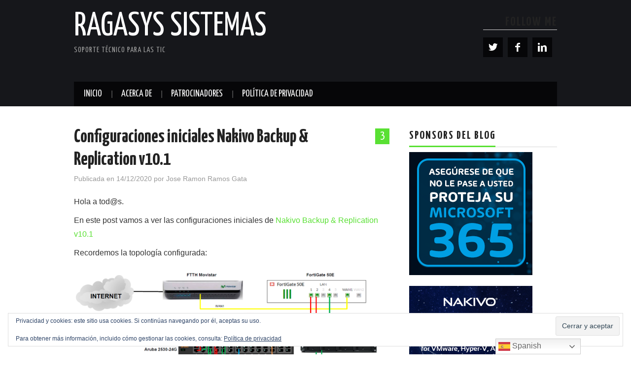

--- FILE ---
content_type: text/html; charset=UTF-8
request_url: https://blog.ragasys.es/configuraciones-iniciales-nakivo-backup-replication-v10-1
body_size: 37802
content:
<!DOCTYPE html>
<html lang="es">
<head>

<meta charset="UTF-8">
<meta name="viewport" content="width=device-width">

<link rel="profile" href="https://gmpg.org/xfn/11">
<link rel="pingback" href="https://blog.ragasys.es/xmlrpc.php">

	<title>Configuraciones iniciales Nakivo Backup &#038; Replication v10.1 &#8211; RAGASYS SISTEMAS</title>
<meta name='robots' content='max-image-preview:large' />
<link rel='dns-prefetch' href='//secure.gravatar.com' />
<link rel='dns-prefetch' href='//stats.wp.com' />
<link rel='dns-prefetch' href='//fonts.googleapis.com' />
<link rel='dns-prefetch' href='//v0.wordpress.com' />
<link rel='dns-prefetch' href='//widgets.wp.com' />
<link rel='dns-prefetch' href='//s0.wp.com' />
<link rel='dns-prefetch' href='//0.gravatar.com' />
<link rel='dns-prefetch' href='//1.gravatar.com' />
<link rel='dns-prefetch' href='//2.gravatar.com' />
<link rel='preconnect' href='//i0.wp.com' />
<link rel="alternate" type="application/rss+xml" title="RAGASYS SISTEMAS &raquo; Feed" href="https://blog.ragasys.es/feed" />
<link rel="alternate" type="application/rss+xml" title="RAGASYS SISTEMAS &raquo; Feed de los comentarios" href="https://blog.ragasys.es/comments/feed" />
<link rel="alternate" type="application/rss+xml" title="RAGASYS SISTEMAS &raquo; Comentario Configuraciones iniciales Nakivo Backup &#038; Replication v10.1 del feed" href="https://blog.ragasys.es/configuraciones-iniciales-nakivo-backup-replication-v10-1/feed" />
<link rel="alternate" title="oEmbed (JSON)" type="application/json+oembed" href="https://blog.ragasys.es/wp-json/oembed/1.0/embed?url=https%3A%2F%2Fblog.ragasys.es%2Fconfiguraciones-iniciales-nakivo-backup-replication-v10-1" />
<link rel="alternate" title="oEmbed (XML)" type="text/xml+oembed" href="https://blog.ragasys.es/wp-json/oembed/1.0/embed?url=https%3A%2F%2Fblog.ragasys.es%2Fconfiguraciones-iniciales-nakivo-backup-replication-v10-1&#038;format=xml" />
<style id='wp-img-auto-sizes-contain-inline-css' type='text/css'>
img:is([sizes=auto i],[sizes^="auto," i]){contain-intrinsic-size:3000px 1500px}
/*# sourceURL=wp-img-auto-sizes-contain-inline-css */
</style>
<link rel='stylesheet' id='jetpack_related-posts-css' href='https://blog.ragasys.es/wp-content/plugins/jetpack/modules/related-posts/related-posts.css?ver=20240116' type='text/css' media='all' />
<style id='wp-emoji-styles-inline-css' type='text/css'>

	img.wp-smiley, img.emoji {
		display: inline !important;
		border: none !important;
		box-shadow: none !important;
		height: 1em !important;
		width: 1em !important;
		margin: 0 0.07em !important;
		vertical-align: -0.1em !important;
		background: none !important;
		padding: 0 !important;
	}
/*# sourceURL=wp-emoji-styles-inline-css */
</style>
<style id='wp-block-library-inline-css' type='text/css'>
:root{--wp-block-synced-color:#7a00df;--wp-block-synced-color--rgb:122,0,223;--wp-bound-block-color:var(--wp-block-synced-color);--wp-editor-canvas-background:#ddd;--wp-admin-theme-color:#007cba;--wp-admin-theme-color--rgb:0,124,186;--wp-admin-theme-color-darker-10:#006ba1;--wp-admin-theme-color-darker-10--rgb:0,107,160.5;--wp-admin-theme-color-darker-20:#005a87;--wp-admin-theme-color-darker-20--rgb:0,90,135;--wp-admin-border-width-focus:2px}@media (min-resolution:192dpi){:root{--wp-admin-border-width-focus:1.5px}}.wp-element-button{cursor:pointer}:root .has-very-light-gray-background-color{background-color:#eee}:root .has-very-dark-gray-background-color{background-color:#313131}:root .has-very-light-gray-color{color:#eee}:root .has-very-dark-gray-color{color:#313131}:root .has-vivid-green-cyan-to-vivid-cyan-blue-gradient-background{background:linear-gradient(135deg,#00d084,#0693e3)}:root .has-purple-crush-gradient-background{background:linear-gradient(135deg,#34e2e4,#4721fb 50%,#ab1dfe)}:root .has-hazy-dawn-gradient-background{background:linear-gradient(135deg,#faaca8,#dad0ec)}:root .has-subdued-olive-gradient-background{background:linear-gradient(135deg,#fafae1,#67a671)}:root .has-atomic-cream-gradient-background{background:linear-gradient(135deg,#fdd79a,#004a59)}:root .has-nightshade-gradient-background{background:linear-gradient(135deg,#330968,#31cdcf)}:root .has-midnight-gradient-background{background:linear-gradient(135deg,#020381,#2874fc)}:root{--wp--preset--font-size--normal:16px;--wp--preset--font-size--huge:42px}.has-regular-font-size{font-size:1em}.has-larger-font-size{font-size:2.625em}.has-normal-font-size{font-size:var(--wp--preset--font-size--normal)}.has-huge-font-size{font-size:var(--wp--preset--font-size--huge)}.has-text-align-center{text-align:center}.has-text-align-left{text-align:left}.has-text-align-right{text-align:right}.has-fit-text{white-space:nowrap!important}#end-resizable-editor-section{display:none}.aligncenter{clear:both}.items-justified-left{justify-content:flex-start}.items-justified-center{justify-content:center}.items-justified-right{justify-content:flex-end}.items-justified-space-between{justify-content:space-between}.screen-reader-text{border:0;clip-path:inset(50%);height:1px;margin:-1px;overflow:hidden;padding:0;position:absolute;width:1px;word-wrap:normal!important}.screen-reader-text:focus{background-color:#ddd;clip-path:none;color:#444;display:block;font-size:1em;height:auto;left:5px;line-height:normal;padding:15px 23px 14px;text-decoration:none;top:5px;width:auto;z-index:100000}html :where(.has-border-color){border-style:solid}html :where([style*=border-top-color]){border-top-style:solid}html :where([style*=border-right-color]){border-right-style:solid}html :where([style*=border-bottom-color]){border-bottom-style:solid}html :where([style*=border-left-color]){border-left-style:solid}html :where([style*=border-width]){border-style:solid}html :where([style*=border-top-width]){border-top-style:solid}html :where([style*=border-right-width]){border-right-style:solid}html :where([style*=border-bottom-width]){border-bottom-style:solid}html :where([style*=border-left-width]){border-left-style:solid}html :where(img[class*=wp-image-]){height:auto;max-width:100%}:where(figure){margin:0 0 1em}html :where(.is-position-sticky){--wp-admin--admin-bar--position-offset:var(--wp-admin--admin-bar--height,0px)}@media screen and (max-width:600px){html :where(.is-position-sticky){--wp-admin--admin-bar--position-offset:0px}}

/*# sourceURL=wp-block-library-inline-css */
</style><style id='global-styles-inline-css' type='text/css'>
:root{--wp--preset--aspect-ratio--square: 1;--wp--preset--aspect-ratio--4-3: 4/3;--wp--preset--aspect-ratio--3-4: 3/4;--wp--preset--aspect-ratio--3-2: 3/2;--wp--preset--aspect-ratio--2-3: 2/3;--wp--preset--aspect-ratio--16-9: 16/9;--wp--preset--aspect-ratio--9-16: 9/16;--wp--preset--color--black: #000000;--wp--preset--color--cyan-bluish-gray: #abb8c3;--wp--preset--color--white: #ffffff;--wp--preset--color--pale-pink: #f78da7;--wp--preset--color--vivid-red: #cf2e2e;--wp--preset--color--luminous-vivid-orange: #ff6900;--wp--preset--color--luminous-vivid-amber: #fcb900;--wp--preset--color--light-green-cyan: #7bdcb5;--wp--preset--color--vivid-green-cyan: #00d084;--wp--preset--color--pale-cyan-blue: #8ed1fc;--wp--preset--color--vivid-cyan-blue: #0693e3;--wp--preset--color--vivid-purple: #9b51e0;--wp--preset--gradient--vivid-cyan-blue-to-vivid-purple: linear-gradient(135deg,rgb(6,147,227) 0%,rgb(155,81,224) 100%);--wp--preset--gradient--light-green-cyan-to-vivid-green-cyan: linear-gradient(135deg,rgb(122,220,180) 0%,rgb(0,208,130) 100%);--wp--preset--gradient--luminous-vivid-amber-to-luminous-vivid-orange: linear-gradient(135deg,rgb(252,185,0) 0%,rgb(255,105,0) 100%);--wp--preset--gradient--luminous-vivid-orange-to-vivid-red: linear-gradient(135deg,rgb(255,105,0) 0%,rgb(207,46,46) 100%);--wp--preset--gradient--very-light-gray-to-cyan-bluish-gray: linear-gradient(135deg,rgb(238,238,238) 0%,rgb(169,184,195) 100%);--wp--preset--gradient--cool-to-warm-spectrum: linear-gradient(135deg,rgb(74,234,220) 0%,rgb(151,120,209) 20%,rgb(207,42,186) 40%,rgb(238,44,130) 60%,rgb(251,105,98) 80%,rgb(254,248,76) 100%);--wp--preset--gradient--blush-light-purple: linear-gradient(135deg,rgb(255,206,236) 0%,rgb(152,150,240) 100%);--wp--preset--gradient--blush-bordeaux: linear-gradient(135deg,rgb(254,205,165) 0%,rgb(254,45,45) 50%,rgb(107,0,62) 100%);--wp--preset--gradient--luminous-dusk: linear-gradient(135deg,rgb(255,203,112) 0%,rgb(199,81,192) 50%,rgb(65,88,208) 100%);--wp--preset--gradient--pale-ocean: linear-gradient(135deg,rgb(255,245,203) 0%,rgb(182,227,212) 50%,rgb(51,167,181) 100%);--wp--preset--gradient--electric-grass: linear-gradient(135deg,rgb(202,248,128) 0%,rgb(113,206,126) 100%);--wp--preset--gradient--midnight: linear-gradient(135deg,rgb(2,3,129) 0%,rgb(40,116,252) 100%);--wp--preset--font-size--small: 13px;--wp--preset--font-size--medium: 20px;--wp--preset--font-size--large: 36px;--wp--preset--font-size--x-large: 42px;--wp--preset--spacing--20: 0.44rem;--wp--preset--spacing--30: 0.67rem;--wp--preset--spacing--40: 1rem;--wp--preset--spacing--50: 1.5rem;--wp--preset--spacing--60: 2.25rem;--wp--preset--spacing--70: 3.38rem;--wp--preset--spacing--80: 5.06rem;--wp--preset--shadow--natural: 6px 6px 9px rgba(0, 0, 0, 0.2);--wp--preset--shadow--deep: 12px 12px 50px rgba(0, 0, 0, 0.4);--wp--preset--shadow--sharp: 6px 6px 0px rgba(0, 0, 0, 0.2);--wp--preset--shadow--outlined: 6px 6px 0px -3px rgb(255, 255, 255), 6px 6px rgb(0, 0, 0);--wp--preset--shadow--crisp: 6px 6px 0px rgb(0, 0, 0);}:where(.is-layout-flex){gap: 0.5em;}:where(.is-layout-grid){gap: 0.5em;}body .is-layout-flex{display: flex;}.is-layout-flex{flex-wrap: wrap;align-items: center;}.is-layout-flex > :is(*, div){margin: 0;}body .is-layout-grid{display: grid;}.is-layout-grid > :is(*, div){margin: 0;}:where(.wp-block-columns.is-layout-flex){gap: 2em;}:where(.wp-block-columns.is-layout-grid){gap: 2em;}:where(.wp-block-post-template.is-layout-flex){gap: 1.25em;}:where(.wp-block-post-template.is-layout-grid){gap: 1.25em;}.has-black-color{color: var(--wp--preset--color--black) !important;}.has-cyan-bluish-gray-color{color: var(--wp--preset--color--cyan-bluish-gray) !important;}.has-white-color{color: var(--wp--preset--color--white) !important;}.has-pale-pink-color{color: var(--wp--preset--color--pale-pink) !important;}.has-vivid-red-color{color: var(--wp--preset--color--vivid-red) !important;}.has-luminous-vivid-orange-color{color: var(--wp--preset--color--luminous-vivid-orange) !important;}.has-luminous-vivid-amber-color{color: var(--wp--preset--color--luminous-vivid-amber) !important;}.has-light-green-cyan-color{color: var(--wp--preset--color--light-green-cyan) !important;}.has-vivid-green-cyan-color{color: var(--wp--preset--color--vivid-green-cyan) !important;}.has-pale-cyan-blue-color{color: var(--wp--preset--color--pale-cyan-blue) !important;}.has-vivid-cyan-blue-color{color: var(--wp--preset--color--vivid-cyan-blue) !important;}.has-vivid-purple-color{color: var(--wp--preset--color--vivid-purple) !important;}.has-black-background-color{background-color: var(--wp--preset--color--black) !important;}.has-cyan-bluish-gray-background-color{background-color: var(--wp--preset--color--cyan-bluish-gray) !important;}.has-white-background-color{background-color: var(--wp--preset--color--white) !important;}.has-pale-pink-background-color{background-color: var(--wp--preset--color--pale-pink) !important;}.has-vivid-red-background-color{background-color: var(--wp--preset--color--vivid-red) !important;}.has-luminous-vivid-orange-background-color{background-color: var(--wp--preset--color--luminous-vivid-orange) !important;}.has-luminous-vivid-amber-background-color{background-color: var(--wp--preset--color--luminous-vivid-amber) !important;}.has-light-green-cyan-background-color{background-color: var(--wp--preset--color--light-green-cyan) !important;}.has-vivid-green-cyan-background-color{background-color: var(--wp--preset--color--vivid-green-cyan) !important;}.has-pale-cyan-blue-background-color{background-color: var(--wp--preset--color--pale-cyan-blue) !important;}.has-vivid-cyan-blue-background-color{background-color: var(--wp--preset--color--vivid-cyan-blue) !important;}.has-vivid-purple-background-color{background-color: var(--wp--preset--color--vivid-purple) !important;}.has-black-border-color{border-color: var(--wp--preset--color--black) !important;}.has-cyan-bluish-gray-border-color{border-color: var(--wp--preset--color--cyan-bluish-gray) !important;}.has-white-border-color{border-color: var(--wp--preset--color--white) !important;}.has-pale-pink-border-color{border-color: var(--wp--preset--color--pale-pink) !important;}.has-vivid-red-border-color{border-color: var(--wp--preset--color--vivid-red) !important;}.has-luminous-vivid-orange-border-color{border-color: var(--wp--preset--color--luminous-vivid-orange) !important;}.has-luminous-vivid-amber-border-color{border-color: var(--wp--preset--color--luminous-vivid-amber) !important;}.has-light-green-cyan-border-color{border-color: var(--wp--preset--color--light-green-cyan) !important;}.has-vivid-green-cyan-border-color{border-color: var(--wp--preset--color--vivid-green-cyan) !important;}.has-pale-cyan-blue-border-color{border-color: var(--wp--preset--color--pale-cyan-blue) !important;}.has-vivid-cyan-blue-border-color{border-color: var(--wp--preset--color--vivid-cyan-blue) !important;}.has-vivid-purple-border-color{border-color: var(--wp--preset--color--vivid-purple) !important;}.has-vivid-cyan-blue-to-vivid-purple-gradient-background{background: var(--wp--preset--gradient--vivid-cyan-blue-to-vivid-purple) !important;}.has-light-green-cyan-to-vivid-green-cyan-gradient-background{background: var(--wp--preset--gradient--light-green-cyan-to-vivid-green-cyan) !important;}.has-luminous-vivid-amber-to-luminous-vivid-orange-gradient-background{background: var(--wp--preset--gradient--luminous-vivid-amber-to-luminous-vivid-orange) !important;}.has-luminous-vivid-orange-to-vivid-red-gradient-background{background: var(--wp--preset--gradient--luminous-vivid-orange-to-vivid-red) !important;}.has-very-light-gray-to-cyan-bluish-gray-gradient-background{background: var(--wp--preset--gradient--very-light-gray-to-cyan-bluish-gray) !important;}.has-cool-to-warm-spectrum-gradient-background{background: var(--wp--preset--gradient--cool-to-warm-spectrum) !important;}.has-blush-light-purple-gradient-background{background: var(--wp--preset--gradient--blush-light-purple) !important;}.has-blush-bordeaux-gradient-background{background: var(--wp--preset--gradient--blush-bordeaux) !important;}.has-luminous-dusk-gradient-background{background: var(--wp--preset--gradient--luminous-dusk) !important;}.has-pale-ocean-gradient-background{background: var(--wp--preset--gradient--pale-ocean) !important;}.has-electric-grass-gradient-background{background: var(--wp--preset--gradient--electric-grass) !important;}.has-midnight-gradient-background{background: var(--wp--preset--gradient--midnight) !important;}.has-small-font-size{font-size: var(--wp--preset--font-size--small) !important;}.has-medium-font-size{font-size: var(--wp--preset--font-size--medium) !important;}.has-large-font-size{font-size: var(--wp--preset--font-size--large) !important;}.has-x-large-font-size{font-size: var(--wp--preset--font-size--x-large) !important;}
/*# sourceURL=global-styles-inline-css */
</style>

<style id='classic-theme-styles-inline-css' type='text/css'>
/*! This file is auto-generated */
.wp-block-button__link{color:#fff;background-color:#32373c;border-radius:9999px;box-shadow:none;text-decoration:none;padding:calc(.667em + 2px) calc(1.333em + 2px);font-size:1.125em}.wp-block-file__button{background:#32373c;color:#fff;text-decoration:none}
/*# sourceURL=/wp-includes/css/classic-themes.min.css */
</style>
<link rel='stylesheet' id='digg-digg-css' href='https://blog.ragasys.es/wp-content/plugins/digg-digg/css/diggdigg-style.css?ver=5.3.6' type='text/css' media='screen' />
<link rel='stylesheet' id='lbwps-styles-photoswipe5-main-css' href='https://blog.ragasys.es/wp-content/plugins/lightbox-photoswipe/assets/ps5/styles/main.css?ver=5.8.2' type='text/css' media='all' />
<link crossorigin="anonymous" rel='stylesheet' id='athemes-headings-fonts-css' href='//fonts.googleapis.com/css?family=Yanone+Kaffeesatz%3A200%2C300%2C400%2C700&#038;ver=6.9' type='text/css' media='all' />
<link rel='stylesheet' id='athemes-glyphs-css' href='https://blog.ragasys.es/wp-content/themes/hiero/css/athemes-glyphs.css?ver=271740c99c73423d418970e9689a8f4e' type='text/css' media='all' />
<link rel='stylesheet' id='athemes-bootstrap-css' href='https://blog.ragasys.es/wp-content/themes/hiero/css/bootstrap.min.css?ver=271740c99c73423d418970e9689a8f4e' type='text/css' media='all' />
<link rel='stylesheet' id='athemes-style-css' href='https://blog.ragasys.es/wp-content/themes/hiero/style.css?ver=271740c99c73423d418970e9689a8f4e' type='text/css' media='all' />
<style id='athemes-style-inline-css' type='text/css'>
a, #main-navigation .sf-menu > ul > li:hover:after, #main-navigation .sf-menu > ul > li.sfHover:after, #main-navigation .sf-menu > ul > li.current_page_item:after, #main-navigation .sf-menu > ul > li.current-menu-item:after, .entry-title a:hover, .comment-list li.comment .comment-author .fn a:hover, .comment-list li.comment .reply a, .widget li a:hover, .site-extra .widget li a:hover, .site-extra .widget_athemes_social_icons li a:hover [class^="ico-"]:before, .site-footer a:hover { color: #59e033; }
button:hover, a.button:hover, input[type="button"]:hover, .widget-title span, input[type="reset"]:hover, input[type="submit"]:hover { border-color: #59e033; }
button:hover, a.button:hover, .widget_athemes_social_icons li a:hover [class^="ico-"]:before, input[type="button"]:hover, .widget_athemes_tabs .widget-tab-nav li.active a, input[type="reset"]:hover, .comments-link a, .site-content [class*="navigation"] a:hover, input[type="submit"]:hover, #main-navigation li:hover ul, #main-navigation li.sfHover ul, #main-navigation li a:hover, #main-navigation li.sfHover > a, #main-navigation li.current_page_item > a, #main-navigation li.current-menu-item > a, #main-navigation li.current-menu-parent > a, #main-navigation li.current-page-parent > a, #main-navigation li.current-page-ancestor > a, #main-navigation li.current_page_ancestor > a { background: #59e033; }
.site-title a { color: ; }
.site-description { color: ; }
.entry-title, .entry-title a { color: ; }
body { color: ; }

/*# sourceURL=athemes-style-inline-css */
</style>
<link rel='stylesheet' id='jetpack_likes-css' href='https://blog.ragasys.es/wp-content/plugins/jetpack/modules/likes/style.css?ver=15.4' type='text/css' media='all' />
<link rel='stylesheet' id='jetpack-subscriptions-css' href='https://blog.ragasys.es/wp-content/plugins/jetpack/_inc/build/subscriptions/subscriptions.min.css?ver=15.4' type='text/css' media='all' />
<link rel='stylesheet' id='sharedaddy-css' href='https://blog.ragasys.es/wp-content/plugins/jetpack/modules/sharedaddy/sharing.css?ver=15.4' type='text/css' media='all' />
<link rel='stylesheet' id='social-logos-css' href='https://blog.ragasys.es/wp-content/plugins/jetpack/_inc/social-logos/social-logos.min.css?ver=15.4' type='text/css' media='all' />
<script type="text/javascript" src="https://blog.ragasys.es/wp-includes/js/jquery/jquery.min.js?ver=3.7.1" id="jquery-core-js"></script>
<script type="text/javascript" src="https://blog.ragasys.es/wp-includes/js/jquery/jquery-migrate.min.js?ver=3.4.1" id="jquery-migrate-js"></script>
<script type="text/javascript" id="jetpack_related-posts-js-extra">
/* <![CDATA[ */
var related_posts_js_options = {"post_heading":"h4"};
//# sourceURL=jetpack_related-posts-js-extra
/* ]]> */
</script>
<script type="text/javascript" src="https://blog.ragasys.es/wp-content/plugins/jetpack/_inc/build/related-posts/related-posts.min.js?ver=20240116" id="jetpack_related-posts-js"></script>
<script type="text/javascript" src="https://blog.ragasys.es/wp-content/themes/hiero/js/bootstrap.min.js?ver=271740c99c73423d418970e9689a8f4e" id="athemes-bootstrap-js-js"></script>
<script type="text/javascript" src="https://blog.ragasys.es/wp-content/themes/hiero/js/superfish.js?ver=271740c99c73423d418970e9689a8f4e" id="athemes-superfish-js"></script>
<script type="text/javascript" src="https://blog.ragasys.es/wp-content/themes/hiero/js/supersubs.js?ver=271740c99c73423d418970e9689a8f4e" id="athemes-supersubs-js"></script>
<script type="text/javascript" src="https://blog.ragasys.es/wp-content/themes/hiero/js/settings.js?ver=271740c99c73423d418970e9689a8f4e" id="athemes-settings-js"></script>
<link rel="https://api.w.org/" href="https://blog.ragasys.es/wp-json/" /><link rel="alternate" title="JSON" type="application/json" href="https://blog.ragasys.es/wp-json/wp/v2/posts/12412" /><link rel="EditURI" type="application/rsd+xml" title="RSD" href="https://blog.ragasys.es/xmlrpc.php?rsd" />
<link rel="canonical" href="https://blog.ragasys.es/configuraciones-iniciales-nakivo-backup-replication-v10-1" />
	<style>img#wpstats{display:none}</style>
		<!--[if lt IE 9]>
<script src="https://blog.ragasys.es/wp-content/themes/hiero/js/html5shiv.js"></script>
<![endif]-->
<link rel="amphtml" href="https://blog.ragasys.es/configuraciones-iniciales-nakivo-backup-replication-v10-1/amp">
<!-- Jetpack Open Graph Tags -->
<meta property="og:type" content="article" />
<meta property="og:title" content="Configuraciones iniciales Nakivo Backup &#038; Replication v10.1" />
<meta property="og:url" content="https://blog.ragasys.es/configuraciones-iniciales-nakivo-backup-replication-v10-1" />
<meta property="og:description" content="Hola a tod@s. En este post vamos a ver las configuraciones iniciales de Nakivo Backup &amp; Replication v10.1 Recordemos la topología configurada: Accedemos a la consola web del Director de Nakivo …" />
<meta property="article:published_time" content="2020-12-14T07:50:35+00:00" />
<meta property="article:modified_time" content="2020-12-14T07:50:35+00:00" />
<meta property="og:site_name" content="RAGASYS SISTEMAS" />
<meta property="og:image" content="https://i0.wp.com/blog.ragasys.es/wp-content/uploads/2020/11/nakivo_logo2.jpg?fit=200%2C200&#038;ssl=1" />
<meta property="og:image:width" content="200" />
<meta property="og:image:height" content="200" />
<meta property="og:image:alt" content="" />
<meta property="og:locale" content="es_ES" />
<meta name="twitter:text:title" content="Configuraciones iniciales Nakivo Backup &#038; Replication v10.1" />
<meta name="twitter:image" content="https://i0.wp.com/blog.ragasys.es/wp-content/uploads/2020/11/nakivo_logo2.jpg?fit=200%2C200&#038;ssl=1&#038;w=144" />
<meta name="twitter:card" content="summary" />

<!-- End Jetpack Open Graph Tags -->
<link rel="icon" href="https://i0.wp.com/blog.ragasys.es/wp-content/uploads/2020/05/logoRGS_18_05_2020.png?fit=32%2C32&#038;ssl=1" sizes="32x32" />
<link rel="icon" href="https://i0.wp.com/blog.ragasys.es/wp-content/uploads/2020/05/logoRGS_18_05_2020.png?fit=192%2C192&#038;ssl=1" sizes="192x192" />
<link rel="apple-touch-icon" href="https://i0.wp.com/blog.ragasys.es/wp-content/uploads/2020/05/logoRGS_18_05_2020.png?fit=180%2C180&#038;ssl=1" />
<meta name="msapplication-TileImage" content="https://i0.wp.com/blog.ragasys.es/wp-content/uploads/2020/05/logoRGS_18_05_2020.png?fit=270%2C270&#038;ssl=1" />
<link rel='stylesheet' id='jetpack-swiper-library-css' href='https://blog.ragasys.es/wp-content/plugins/jetpack/_inc/blocks/swiper.css?ver=15.4' type='text/css' media='all' />
<link rel='stylesheet' id='jetpack-carousel-css' href='https://blog.ragasys.es/wp-content/plugins/jetpack/modules/carousel/jetpack-carousel.css?ver=15.4' type='text/css' media='all' />
<link rel='stylesheet' id='jetpack-top-posts-widget-css' href='https://blog.ragasys.es/wp-content/plugins/jetpack/modules/widgets/top-posts/style.css?ver=20141013' type='text/css' media='all' />
<link rel='stylesheet' id='eu-cookie-law-style-css' href='https://blog.ragasys.es/wp-content/plugins/jetpack/modules/widgets/eu-cookie-law/style.css?ver=15.4' type='text/css' media='all' />
</head>

<body data-rsssl=1 class="wp-singular post-template-default single single-post postid-12412 single-format-standard wp-theme-hiero">
		<header id="masthead" class="site-header" role="banner">
		<div class="clearfix container">
			<div class="site-branding">
							
										<div class="site-title">
						<a href="https://blog.ragasys.es/" title="RAGASYS SISTEMAS" rel="home">
							RAGASYS SISTEMAS						</a>
					</div>
					<div class="site-description">Soporte técnico para las TIC</div>
							<!-- .site-branding --></div>

			<div id="athemes_social_icons-2" class="widget widget_athemes_social_icons"><h3 class="widget-title">Follow Me</h3><ul class="clearfix widget-social-icons">					<li class="widget-si-twitter"><a href="https://twitter.com/jramosgata" title="Twitter"><i class="ico-twitter"></i></a></li>
										<li class="widget-si-facebook"><a href="https://www.facebook.com/ragasys" title="Facebook"><i class="ico-facebook"></i></a></li>
										<li class="widget-si-linkedin"><a href="https://es.linkedin.com/pub/josé-ramón-ramos-gata/72/b97/a8b" title="LinkedIn"><i class="ico-linkedin"></i></a></li>
					<!-- .widget-social-icons --></ul></div>
			<nav id="main-navigation" class="main-navigation" role="navigation">
				<a href="#main-navigation" class="nav-open">Menu</a>
				<a href="#" class="nav-close">Close</a>
				<div class="clearfix sf-menu"><ul>
<li ><a href="https://blog.ragasys.es/">Inicio</a></li><li class="page_item page-item-2"><a href="https://blog.ragasys.es/sample-page">ACERCA DE</a></li>
<li class="page_item page-item-5770 page_item_has_children"><a href="https://blog.ragasys.es/patrocinadores">PATROCINADORES</a>
<ul class='children'>
	<li class="page_item page-item-9175"><a href="https://blog.ragasys.es/patrocinadores/altaro">ALTARO</a></li>
	<li class="page_item page-item-12497"><a href="https://blog.ragasys.es/patrocinadores/nakivo">NAKIVO</a></li>
</ul>
</li>
<li class="page_item page-item-6413"><a href="https://blog.ragasys.es/politica-de-privacidad">Política de privacidad</a></li>
</ul></div>
			<!-- #main-navigation --></nav>
		</div>
	<!-- #masthead --></header>

	<div id="main" class="site-main">
		<div class="clearfix container">

	<div id="primary" class="content-area">
		<div id="content" class="site-content" role="main">

		
			
<article id="post-12412" class="clearfix post-12412 post type-post status-publish format-standard has-post-thumbnail hentry category-backup category-copias-de-seguridad category-disaster-recovery category-maquinas-virtuales category-nakivo category-restore category-vmware category-vsphere tag-backup tag-copias-de-seguridad tag-disaster-recovery tag-maquinas-virtuales tag-nakivo tag-restore tag-vmware tag-vsphere">
	<header class="entry-header">
				<span class="comments-link"> <a href="https://blog.ragasys.es/configuraciones-iniciales-nakivo-backup-replication-v10-1#comments">3</a></span>
		
		<h1 class="entry-title">Configuraciones iniciales Nakivo Backup &#038; Replication v10.1</h1>

		<div class="entry-meta">
			<span class="posted-on">Publicada en <a href="https://blog.ragasys.es/configuraciones-iniciales-nakivo-backup-replication-v10-1" title="08:50" rel="bookmark"><time class="entry-date published updated" datetime="2020-12-14T08:50:35+01:00">14/12/2020</time></a></span><span class="byline"> por <span class="author vcard"><a class="url fn n" href="https://blog.ragasys.es/author/jramos" title="Ver todas las entradas de Jose Ramon Ramos Gata">Jose Ramon Ramos Gata</a></span></span>		<!-- .entry-meta --></div>
	<!-- .entry-header --></header>

			

	<div class="clearfix entry-content">
		<p>Hola a tod@s.</p>
<p>En este post vamos a ver las configuraciones iniciales de <a href="https://www.nakivo.com/vmware-backup/?utm_source=blog.ragasys.es&amp;utm_medium=post&amp;utm_campaign=VMware" target="_blank" rel="noopener noreferrer">Nakivo Backup &amp; Replication v10.1</a></p>
<p>Recordemos la topología configurada:</p>
<p><a href="https://i0.wp.com/blog.ragasys.es/wp-content/uploads/2020/11/cinbrv10_1.png?ssl=1" data-lbwps-width="1258" data-lbwps-height="761" data-lbwps-srcsmall="https://blog.ragasys.es/wp-content/uploads/2020/11/cinbrv10_1.png"><img data-recalc-dims="1" fetchpriority="high" decoding="async" data-attachment-id="12413" data-permalink="https://blog.ragasys.es/configuraciones-iniciales-nakivo-backup-replication-v10-1/cinbrv10_1#main" data-orig-file="https://i0.wp.com/blog.ragasys.es/wp-content/uploads/2020/11/cinbrv10_1.png?fit=1258%2C761&amp;ssl=1" data-orig-size="1258,761" data-comments-opened="1" data-image-meta="{&quot;aperture&quot;:&quot;0&quot;,&quot;credit&quot;:&quot;&quot;,&quot;camera&quot;:&quot;&quot;,&quot;caption&quot;:&quot;&quot;,&quot;created_timestamp&quot;:&quot;0&quot;,&quot;copyright&quot;:&quot;&quot;,&quot;focal_length&quot;:&quot;0&quot;,&quot;iso&quot;:&quot;0&quot;,&quot;shutter_speed&quot;:&quot;0&quot;,&quot;title&quot;:&quot;&quot;,&quot;orientation&quot;:&quot;0&quot;}" data-image-title="cinbrv10_1" data-image-description="" data-image-caption="" data-medium-file="https://i0.wp.com/blog.ragasys.es/wp-content/uploads/2020/11/cinbrv10_1.png?fit=595%2C360&amp;ssl=1" data-large-file="https://i0.wp.com/blog.ragasys.es/wp-content/uploads/2020/11/cinbrv10_1.png?fit=640%2C387&amp;ssl=1" class="aligncenter size-full wp-image-12413" src="https://i0.wp.com/blog.ragasys.es/wp-content/uploads/2020/11/cinbrv10_1.png?resize=640%2C387&#038;ssl=1" alt="" width="640" height="387" srcset="https://i0.wp.com/blog.ragasys.es/wp-content/uploads/2020/11/cinbrv10_1.png?w=1258&amp;ssl=1 1258w, https://i0.wp.com/blog.ragasys.es/wp-content/uploads/2020/11/cinbrv10_1.png?resize=595%2C360&amp;ssl=1 595w, https://i0.wp.com/blog.ragasys.es/wp-content/uploads/2020/11/cinbrv10_1.png?resize=960%2C581&amp;ssl=1 960w, https://i0.wp.com/blog.ragasys.es/wp-content/uploads/2020/11/cinbrv10_1.png?resize=768%2C465&amp;ssl=1 768w" sizes="(max-width: 640px) 100vw, 640px" /></a></p>
<ul>
<li>Accedemos a la consola web del Director de Nakivo con las credenciales que configuramos en la instalación:</li>
</ul>
<p><a href="https://i0.wp.com/blog.ragasys.es/wp-content/uploads/2020/11/cinbrv10_2.png?ssl=1" data-lbwps-width="1640" data-lbwps-height="861" data-lbwps-srcsmall="https://blog.ragasys.es/wp-content/uploads/2020/11/cinbrv10_2-1536x806.png"><img data-recalc-dims="1" decoding="async" data-attachment-id="12414" data-permalink="https://blog.ragasys.es/configuraciones-iniciales-nakivo-backup-replication-v10-1/cinbrv10_2#main" data-orig-file="https://i0.wp.com/blog.ragasys.es/wp-content/uploads/2020/11/cinbrv10_2.png?fit=1640%2C861&amp;ssl=1" data-orig-size="1640,861" data-comments-opened="1" data-image-meta="{&quot;aperture&quot;:&quot;0&quot;,&quot;credit&quot;:&quot;&quot;,&quot;camera&quot;:&quot;&quot;,&quot;caption&quot;:&quot;&quot;,&quot;created_timestamp&quot;:&quot;0&quot;,&quot;copyright&quot;:&quot;&quot;,&quot;focal_length&quot;:&quot;0&quot;,&quot;iso&quot;:&quot;0&quot;,&quot;shutter_speed&quot;:&quot;0&quot;,&quot;title&quot;:&quot;&quot;,&quot;orientation&quot;:&quot;0&quot;}" data-image-title="cinbrv10_2" data-image-description="" data-image-caption="" data-medium-file="https://i0.wp.com/blog.ragasys.es/wp-content/uploads/2020/11/cinbrv10_2.png?fit=595%2C312&amp;ssl=1" data-large-file="https://i0.wp.com/blog.ragasys.es/wp-content/uploads/2020/11/cinbrv10_2.png?fit=640%2C336&amp;ssl=1" class="aligncenter size-full wp-image-12414" src="https://i0.wp.com/blog.ragasys.es/wp-content/uploads/2020/11/cinbrv10_2.png?resize=640%2C336&#038;ssl=1" alt="" width="640" height="336" srcset="https://i0.wp.com/blog.ragasys.es/wp-content/uploads/2020/11/cinbrv10_2.png?w=1640&amp;ssl=1 1640w, https://i0.wp.com/blog.ragasys.es/wp-content/uploads/2020/11/cinbrv10_2.png?resize=595%2C312&amp;ssl=1 595w, https://i0.wp.com/blog.ragasys.es/wp-content/uploads/2020/11/cinbrv10_2.png?resize=960%2C504&amp;ssl=1 960w, https://i0.wp.com/blog.ragasys.es/wp-content/uploads/2020/11/cinbrv10_2.png?resize=768%2C403&amp;ssl=1 768w, https://i0.wp.com/blog.ragasys.es/wp-content/uploads/2020/11/cinbrv10_2.png?resize=1536%2C806&amp;ssl=1 1536w, https://i0.wp.com/blog.ragasys.es/wp-content/uploads/2020/11/cinbrv10_2.png?w=1280&amp;ssl=1 1280w" sizes="(max-width: 640px) 100vw, 640px" /></a></p>
<ul>
<li>Lo primero que vamos a realizar será agregar nuestro VMware vCenter al inventario de Nakivo, para ello, accedemos a <strong>Settings &gt; Inventory &gt; Add New &gt; VMware vCenter or ESXi host</strong>:</li>
</ul>
<p><a href="https://i0.wp.com/blog.ragasys.es/wp-content/uploads/2020/11/cinbrv10_3.png?ssl=1" data-lbwps-width="1896" data-lbwps-height="936" data-lbwps-srcsmall="https://blog.ragasys.es/wp-content/uploads/2020/11/cinbrv10_3-1536x758.png"><img data-recalc-dims="1" decoding="async" data-attachment-id="12415" data-permalink="https://blog.ragasys.es/configuraciones-iniciales-nakivo-backup-replication-v10-1/cinbrv10_3#main" data-orig-file="https://i0.wp.com/blog.ragasys.es/wp-content/uploads/2020/11/cinbrv10_3.png?fit=1896%2C936&amp;ssl=1" data-orig-size="1896,936" data-comments-opened="1" data-image-meta="{&quot;aperture&quot;:&quot;0&quot;,&quot;credit&quot;:&quot;&quot;,&quot;camera&quot;:&quot;&quot;,&quot;caption&quot;:&quot;&quot;,&quot;created_timestamp&quot;:&quot;0&quot;,&quot;copyright&quot;:&quot;&quot;,&quot;focal_length&quot;:&quot;0&quot;,&quot;iso&quot;:&quot;0&quot;,&quot;shutter_speed&quot;:&quot;0&quot;,&quot;title&quot;:&quot;&quot;,&quot;orientation&quot;:&quot;0&quot;}" data-image-title="cinbrv10_3" data-image-description="" data-image-caption="" data-medium-file="https://i0.wp.com/blog.ragasys.es/wp-content/uploads/2020/11/cinbrv10_3.png?fit=595%2C294&amp;ssl=1" data-large-file="https://i0.wp.com/blog.ragasys.es/wp-content/uploads/2020/11/cinbrv10_3.png?fit=640%2C316&amp;ssl=1" class="aligncenter size-full wp-image-12415" src="https://i0.wp.com/blog.ragasys.es/wp-content/uploads/2020/11/cinbrv10_3.png?resize=640%2C316&#038;ssl=1" alt="" width="640" height="316" srcset="https://i0.wp.com/blog.ragasys.es/wp-content/uploads/2020/11/cinbrv10_3.png?w=1896&amp;ssl=1 1896w, https://i0.wp.com/blog.ragasys.es/wp-content/uploads/2020/11/cinbrv10_3.png?resize=595%2C294&amp;ssl=1 595w, https://i0.wp.com/blog.ragasys.es/wp-content/uploads/2020/11/cinbrv10_3.png?resize=960%2C474&amp;ssl=1 960w, https://i0.wp.com/blog.ragasys.es/wp-content/uploads/2020/11/cinbrv10_3.png?resize=768%2C379&amp;ssl=1 768w, https://i0.wp.com/blog.ragasys.es/wp-content/uploads/2020/11/cinbrv10_3.png?resize=1536%2C758&amp;ssl=1 1536w, https://i0.wp.com/blog.ragasys.es/wp-content/uploads/2020/11/cinbrv10_3.png?w=1280&amp;ssl=1 1280w" sizes="(max-width: 640px) 100vw, 640px" /></a></p>
<ul>
<li>Rellenamos los datos correspondientes a nuestro vCenter, nombre para mostrar, hostname o dirección IP, usuario y contraseña con privilegios de acceso al vCenter y el puerto para los web services, clic sobre <strong>Add</strong>:</li>
</ul>
<p><a href="https://i0.wp.com/blog.ragasys.es/wp-content/uploads/2020/11/cinbrv10_4.png?ssl=1" data-lbwps-width="1895" data-lbwps-height="867" data-lbwps-srcsmall="https://blog.ragasys.es/wp-content/uploads/2020/11/cinbrv10_4-1536x703.png"><img data-recalc-dims="1" loading="lazy" decoding="async" data-attachment-id="12416" data-permalink="https://blog.ragasys.es/configuraciones-iniciales-nakivo-backup-replication-v10-1/cinbrv10_4#main" data-orig-file="https://i0.wp.com/blog.ragasys.es/wp-content/uploads/2020/11/cinbrv10_4.png?fit=1895%2C867&amp;ssl=1" data-orig-size="1895,867" data-comments-opened="1" data-image-meta="{&quot;aperture&quot;:&quot;0&quot;,&quot;credit&quot;:&quot;&quot;,&quot;camera&quot;:&quot;&quot;,&quot;caption&quot;:&quot;&quot;,&quot;created_timestamp&quot;:&quot;0&quot;,&quot;copyright&quot;:&quot;&quot;,&quot;focal_length&quot;:&quot;0&quot;,&quot;iso&quot;:&quot;0&quot;,&quot;shutter_speed&quot;:&quot;0&quot;,&quot;title&quot;:&quot;&quot;,&quot;orientation&quot;:&quot;0&quot;}" data-image-title="cinbrv10_4" data-image-description="" data-image-caption="" data-medium-file="https://i0.wp.com/blog.ragasys.es/wp-content/uploads/2020/11/cinbrv10_4.png?fit=595%2C272&amp;ssl=1" data-large-file="https://i0.wp.com/blog.ragasys.es/wp-content/uploads/2020/11/cinbrv10_4.png?fit=640%2C293&amp;ssl=1" class="aligncenter size-full wp-image-12416" src="https://i0.wp.com/blog.ragasys.es/wp-content/uploads/2020/11/cinbrv10_4.png?resize=640%2C293&#038;ssl=1" alt="" width="640" height="293" srcset="https://i0.wp.com/blog.ragasys.es/wp-content/uploads/2020/11/cinbrv10_4.png?w=1895&amp;ssl=1 1895w, https://i0.wp.com/blog.ragasys.es/wp-content/uploads/2020/11/cinbrv10_4.png?resize=595%2C272&amp;ssl=1 595w, https://i0.wp.com/blog.ragasys.es/wp-content/uploads/2020/11/cinbrv10_4.png?resize=960%2C439&amp;ssl=1 960w, https://i0.wp.com/blog.ragasys.es/wp-content/uploads/2020/11/cinbrv10_4.png?resize=768%2C351&amp;ssl=1 768w, https://i0.wp.com/blog.ragasys.es/wp-content/uploads/2020/11/cinbrv10_4.png?resize=1536%2C703&amp;ssl=1 1536w, https://i0.wp.com/blog.ragasys.es/wp-content/uploads/2020/11/cinbrv10_4.png?w=1280&amp;ssl=1 1280w" sizes="auto, (max-width: 640px) 100vw, 640px" /></a></p>
<ul>
<li>Como podemos ver ya tenemos nuestro vCenter añadido al inventario:</li>
</ul>
<p><a href="https://i0.wp.com/blog.ragasys.es/wp-content/uploads/2020/11/cinbrv10_5.png?ssl=1" data-lbwps-width="985" data-lbwps-height="866" data-lbwps-srcsmall="https://blog.ragasys.es/wp-content/uploads/2020/11/cinbrv10_5.png"><img data-recalc-dims="1" loading="lazy" decoding="async" data-attachment-id="12417" data-permalink="https://blog.ragasys.es/configuraciones-iniciales-nakivo-backup-replication-v10-1/cinbrv10_5#main" data-orig-file="https://i0.wp.com/blog.ragasys.es/wp-content/uploads/2020/11/cinbrv10_5.png?fit=985%2C866&amp;ssl=1" data-orig-size="985,866" data-comments-opened="1" data-image-meta="{&quot;aperture&quot;:&quot;0&quot;,&quot;credit&quot;:&quot;&quot;,&quot;camera&quot;:&quot;&quot;,&quot;caption&quot;:&quot;&quot;,&quot;created_timestamp&quot;:&quot;0&quot;,&quot;copyright&quot;:&quot;&quot;,&quot;focal_length&quot;:&quot;0&quot;,&quot;iso&quot;:&quot;0&quot;,&quot;shutter_speed&quot;:&quot;0&quot;,&quot;title&quot;:&quot;&quot;,&quot;orientation&quot;:&quot;0&quot;}" data-image-title="cinbrv10_5" data-image-description="" data-image-caption="" data-medium-file="https://i0.wp.com/blog.ragasys.es/wp-content/uploads/2020/11/cinbrv10_5.png?fit=595%2C523&amp;ssl=1" data-large-file="https://i0.wp.com/blog.ragasys.es/wp-content/uploads/2020/11/cinbrv10_5.png?fit=640%2C563&amp;ssl=1" class="aligncenter size-full wp-image-12417" src="https://i0.wp.com/blog.ragasys.es/wp-content/uploads/2020/11/cinbrv10_5.png?resize=640%2C563&#038;ssl=1" alt="" width="640" height="563" srcset="https://i0.wp.com/blog.ragasys.es/wp-content/uploads/2020/11/cinbrv10_5.png?w=985&amp;ssl=1 985w, https://i0.wp.com/blog.ragasys.es/wp-content/uploads/2020/11/cinbrv10_5.png?resize=595%2C523&amp;ssl=1 595w, https://i0.wp.com/blog.ragasys.es/wp-content/uploads/2020/11/cinbrv10_5.png?resize=960%2C844&amp;ssl=1 960w, https://i0.wp.com/blog.ragasys.es/wp-content/uploads/2020/11/cinbrv10_5.png?resize=768%2C675&amp;ssl=1 768w" sizes="auto, (max-width: 640px) 100vw, 640px" /></a></p>
<ul>
<li>Sobre las opciones de <strong>Transporters </strong>nos muestra una descripción para informarnos de que se trata y como añadir los transporters, según la infraestructura dónde los vamos a desplegar, damos clic a <strong>Got It</strong>:</li>
</ul>
<p><a href="https://i0.wp.com/blog.ragasys.es/wp-content/uploads/2020/11/cinbrv10_6.png?ssl=1" data-lbwps-width="1881" data-lbwps-height="708" data-lbwps-srcsmall="https://blog.ragasys.es/wp-content/uploads/2020/11/cinbrv10_6-1536x578.png"><img data-recalc-dims="1" loading="lazy" decoding="async" data-attachment-id="12418" data-permalink="https://blog.ragasys.es/configuraciones-iniciales-nakivo-backup-replication-v10-1/cinbrv10_6#main" data-orig-file="https://i0.wp.com/blog.ragasys.es/wp-content/uploads/2020/11/cinbrv10_6.png?fit=1881%2C708&amp;ssl=1" data-orig-size="1881,708" data-comments-opened="1" data-image-meta="{&quot;aperture&quot;:&quot;0&quot;,&quot;credit&quot;:&quot;&quot;,&quot;camera&quot;:&quot;&quot;,&quot;caption&quot;:&quot;&quot;,&quot;created_timestamp&quot;:&quot;0&quot;,&quot;copyright&quot;:&quot;&quot;,&quot;focal_length&quot;:&quot;0&quot;,&quot;iso&quot;:&quot;0&quot;,&quot;shutter_speed&quot;:&quot;0&quot;,&quot;title&quot;:&quot;&quot;,&quot;orientation&quot;:&quot;0&quot;}" data-image-title="cinbrv10_6" data-image-description="" data-image-caption="" data-medium-file="https://i0.wp.com/blog.ragasys.es/wp-content/uploads/2020/11/cinbrv10_6.png?fit=595%2C224&amp;ssl=1" data-large-file="https://i0.wp.com/blog.ragasys.es/wp-content/uploads/2020/11/cinbrv10_6.png?fit=640%2C241&amp;ssl=1" class="aligncenter size-full wp-image-12418" src="https://i0.wp.com/blog.ragasys.es/wp-content/uploads/2020/11/cinbrv10_6.png?resize=640%2C241&#038;ssl=1" alt="" width="640" height="241" srcset="https://i0.wp.com/blog.ragasys.es/wp-content/uploads/2020/11/cinbrv10_6.png?w=1881&amp;ssl=1 1881w, https://i0.wp.com/blog.ragasys.es/wp-content/uploads/2020/11/cinbrv10_6.png?resize=595%2C224&amp;ssl=1 595w, https://i0.wp.com/blog.ragasys.es/wp-content/uploads/2020/11/cinbrv10_6.png?resize=960%2C361&amp;ssl=1 960w, https://i0.wp.com/blog.ragasys.es/wp-content/uploads/2020/11/cinbrv10_6.png?resize=768%2C289&amp;ssl=1 768w, https://i0.wp.com/blog.ragasys.es/wp-content/uploads/2020/11/cinbrv10_6.png?resize=1536%2C578&amp;ssl=1 1536w, https://i0.wp.com/blog.ragasys.es/wp-content/uploads/2020/11/cinbrv10_6.png?w=1280&amp;ssl=1 1280w" sizes="auto, (max-width: 640px) 100vw, 640px" /></a></p>
<ul>
<li>Si hacemos clic sobre <strong>Onboard transporter</strong>, podemos ver, que ya tenemos un transporter desplegado, tal y como le indicamos en la instalación (opción Full solution):</li>
</ul>
<p><a href="https://i0.wp.com/blog.ragasys.es/wp-content/uploads/2020/11/cinbrv10_7.png?ssl=1" data-lbwps-width="1795" data-lbwps-height="483" data-lbwps-srcsmall="https://blog.ragasys.es/wp-content/uploads/2020/11/cinbrv10_7-1536x413.png"><img data-recalc-dims="1" loading="lazy" decoding="async" data-attachment-id="12419" data-permalink="https://blog.ragasys.es/configuraciones-iniciales-nakivo-backup-replication-v10-1/cinbrv10_7#main" data-orig-file="https://i0.wp.com/blog.ragasys.es/wp-content/uploads/2020/11/cinbrv10_7.png?fit=1795%2C483&amp;ssl=1" data-orig-size="1795,483" data-comments-opened="1" data-image-meta="{&quot;aperture&quot;:&quot;0&quot;,&quot;credit&quot;:&quot;&quot;,&quot;camera&quot;:&quot;&quot;,&quot;caption&quot;:&quot;&quot;,&quot;created_timestamp&quot;:&quot;0&quot;,&quot;copyright&quot;:&quot;&quot;,&quot;focal_length&quot;:&quot;0&quot;,&quot;iso&quot;:&quot;0&quot;,&quot;shutter_speed&quot;:&quot;0&quot;,&quot;title&quot;:&quot;&quot;,&quot;orientation&quot;:&quot;0&quot;}" data-image-title="cinbrv10_7" data-image-description="" data-image-caption="" data-medium-file="https://i0.wp.com/blog.ragasys.es/wp-content/uploads/2020/11/cinbrv10_7.png?fit=595%2C160&amp;ssl=1" data-large-file="https://i0.wp.com/blog.ragasys.es/wp-content/uploads/2020/11/cinbrv10_7.png?fit=640%2C172&amp;ssl=1" class="aligncenter size-full wp-image-12419" src="https://i0.wp.com/blog.ragasys.es/wp-content/uploads/2020/11/cinbrv10_7.png?resize=640%2C172&#038;ssl=1" alt="" width="640" height="172" srcset="https://i0.wp.com/blog.ragasys.es/wp-content/uploads/2020/11/cinbrv10_7.png?w=1795&amp;ssl=1 1795w, https://i0.wp.com/blog.ragasys.es/wp-content/uploads/2020/11/cinbrv10_7.png?resize=595%2C160&amp;ssl=1 595w, https://i0.wp.com/blog.ragasys.es/wp-content/uploads/2020/11/cinbrv10_7.png?resize=960%2C258&amp;ssl=1 960w, https://i0.wp.com/blog.ragasys.es/wp-content/uploads/2020/11/cinbrv10_7.png?resize=768%2C207&amp;ssl=1 768w, https://i0.wp.com/blog.ragasys.es/wp-content/uploads/2020/11/cinbrv10_7.png?resize=1536%2C413&amp;ssl=1 1536w, https://i0.wp.com/blog.ragasys.es/wp-content/uploads/2020/11/cinbrv10_7.png?w=1280&amp;ssl=1 1280w" sizes="auto, (max-width: 640px) 100vw, 640px" /></a></p>
<p><a href="https://i0.wp.com/blog.ragasys.es/wp-content/uploads/2020/11/cinbrv10_8.png?ssl=1" data-lbwps-width="990" data-lbwps-height="522" data-lbwps-srcsmall="https://blog.ragasys.es/wp-content/uploads/2020/11/cinbrv10_8.png"><img data-recalc-dims="1" loading="lazy" decoding="async" data-attachment-id="12420" data-permalink="https://blog.ragasys.es/configuraciones-iniciales-nakivo-backup-replication-v10-1/cinbrv10_8#main" data-orig-file="https://i0.wp.com/blog.ragasys.es/wp-content/uploads/2020/11/cinbrv10_8.png?fit=990%2C522&amp;ssl=1" data-orig-size="990,522" data-comments-opened="1" data-image-meta="{&quot;aperture&quot;:&quot;0&quot;,&quot;credit&quot;:&quot;&quot;,&quot;camera&quot;:&quot;&quot;,&quot;caption&quot;:&quot;&quot;,&quot;created_timestamp&quot;:&quot;0&quot;,&quot;copyright&quot;:&quot;&quot;,&quot;focal_length&quot;:&quot;0&quot;,&quot;iso&quot;:&quot;0&quot;,&quot;shutter_speed&quot;:&quot;0&quot;,&quot;title&quot;:&quot;&quot;,&quot;orientation&quot;:&quot;0&quot;}" data-image-title="cinbrv10_8" data-image-description="" data-image-caption="" data-medium-file="https://i0.wp.com/blog.ragasys.es/wp-content/uploads/2020/11/cinbrv10_8.png?fit=595%2C314&amp;ssl=1" data-large-file="https://i0.wp.com/blog.ragasys.es/wp-content/uploads/2020/11/cinbrv10_8.png?fit=640%2C337&amp;ssl=1" class="aligncenter size-full wp-image-12420" src="https://i0.wp.com/blog.ragasys.es/wp-content/uploads/2020/11/cinbrv10_8.png?resize=640%2C337&#038;ssl=1" alt="" width="640" height="337" srcset="https://i0.wp.com/blog.ragasys.es/wp-content/uploads/2020/11/cinbrv10_8.png?w=990&amp;ssl=1 990w, https://i0.wp.com/blog.ragasys.es/wp-content/uploads/2020/11/cinbrv10_8.png?resize=595%2C314&amp;ssl=1 595w, https://i0.wp.com/blog.ragasys.es/wp-content/uploads/2020/11/cinbrv10_8.png?resize=960%2C506&amp;ssl=1 960w, https://i0.wp.com/blog.ragasys.es/wp-content/uploads/2020/11/cinbrv10_8.png?resize=768%2C405&amp;ssl=1 768w" sizes="auto, (max-width: 640px) 100vw, 640px" /></a></p>
<ul>
<li>Vamos a editar algunas opciones sobre el transporter, para ello, pulsamos sobre <strong>Edit:</strong></li>
</ul>
<p><a href="https://i0.wp.com/blog.ragasys.es/wp-content/uploads/2020/11/cinbrv10_9.png?ssl=1" data-lbwps-width="1003" data-lbwps-height="540" data-lbwps-srcsmall="https://blog.ragasys.es/wp-content/uploads/2020/11/cinbrv10_9.png"><img data-recalc-dims="1" loading="lazy" decoding="async" data-attachment-id="12421" data-permalink="https://blog.ragasys.es/configuraciones-iniciales-nakivo-backup-replication-v10-1/cinbrv10_9#main" data-orig-file="https://i0.wp.com/blog.ragasys.es/wp-content/uploads/2020/11/cinbrv10_9.png?fit=1003%2C540&amp;ssl=1" data-orig-size="1003,540" data-comments-opened="1" data-image-meta="{&quot;aperture&quot;:&quot;0&quot;,&quot;credit&quot;:&quot;&quot;,&quot;camera&quot;:&quot;&quot;,&quot;caption&quot;:&quot;&quot;,&quot;created_timestamp&quot;:&quot;0&quot;,&quot;copyright&quot;:&quot;&quot;,&quot;focal_length&quot;:&quot;0&quot;,&quot;iso&quot;:&quot;0&quot;,&quot;shutter_speed&quot;:&quot;0&quot;,&quot;title&quot;:&quot;&quot;,&quot;orientation&quot;:&quot;0&quot;}" data-image-title="cinbrv10_9" data-image-description="" data-image-caption="" data-medium-file="https://i0.wp.com/blog.ragasys.es/wp-content/uploads/2020/11/cinbrv10_9.png?fit=595%2C320&amp;ssl=1" data-large-file="https://i0.wp.com/blog.ragasys.es/wp-content/uploads/2020/11/cinbrv10_9.png?fit=640%2C345&amp;ssl=1" class="aligncenter size-full wp-image-12421" src="https://i0.wp.com/blog.ragasys.es/wp-content/uploads/2020/11/cinbrv10_9.png?resize=640%2C345&#038;ssl=1" alt="" width="640" height="345" srcset="https://i0.wp.com/blog.ragasys.es/wp-content/uploads/2020/11/cinbrv10_9.png?w=1003&amp;ssl=1 1003w, https://i0.wp.com/blog.ragasys.es/wp-content/uploads/2020/11/cinbrv10_9.png?resize=595%2C320&amp;ssl=1 595w, https://i0.wp.com/blog.ragasys.es/wp-content/uploads/2020/11/cinbrv10_9.png?resize=960%2C517&amp;ssl=1 960w, https://i0.wp.com/blog.ragasys.es/wp-content/uploads/2020/11/cinbrv10_9.png?resize=768%2C413&amp;ssl=1 768w" sizes="auto, (max-width: 640px) 100vw, 640px" /></a></p>
<ul>
<li>Cambiamos el nombre del transporter y aplicamos:</li>
</ul>
<p><a href="https://i0.wp.com/blog.ragasys.es/wp-content/uploads/2020/11/cinbrv10_10.png?ssl=1" data-lbwps-width="1890" data-lbwps-height="872" data-lbwps-srcsmall="https://blog.ragasys.es/wp-content/uploads/2020/11/cinbrv10_10-1536x709.png"><img data-recalc-dims="1" loading="lazy" decoding="async" data-attachment-id="12422" data-permalink="https://blog.ragasys.es/configuraciones-iniciales-nakivo-backup-replication-v10-1/cinbrv10_10#main" data-orig-file="https://i0.wp.com/blog.ragasys.es/wp-content/uploads/2020/11/cinbrv10_10.png?fit=1890%2C872&amp;ssl=1" data-orig-size="1890,872" data-comments-opened="1" data-image-meta="{&quot;aperture&quot;:&quot;0&quot;,&quot;credit&quot;:&quot;&quot;,&quot;camera&quot;:&quot;&quot;,&quot;caption&quot;:&quot;&quot;,&quot;created_timestamp&quot;:&quot;0&quot;,&quot;copyright&quot;:&quot;&quot;,&quot;focal_length&quot;:&quot;0&quot;,&quot;iso&quot;:&quot;0&quot;,&quot;shutter_speed&quot;:&quot;0&quot;,&quot;title&quot;:&quot;&quot;,&quot;orientation&quot;:&quot;0&quot;}" data-image-title="cinbrv10_10" data-image-description="" data-image-caption="" data-medium-file="https://i0.wp.com/blog.ragasys.es/wp-content/uploads/2020/11/cinbrv10_10.png?fit=595%2C275&amp;ssl=1" data-large-file="https://i0.wp.com/blog.ragasys.es/wp-content/uploads/2020/11/cinbrv10_10.png?fit=640%2C295&amp;ssl=1" class="aligncenter size-full wp-image-12422" src="https://i0.wp.com/blog.ragasys.es/wp-content/uploads/2020/11/cinbrv10_10.png?resize=640%2C295&#038;ssl=1" alt="" width="640" height="295" srcset="https://i0.wp.com/blog.ragasys.es/wp-content/uploads/2020/11/cinbrv10_10.png?w=1890&amp;ssl=1 1890w, https://i0.wp.com/blog.ragasys.es/wp-content/uploads/2020/11/cinbrv10_10.png?resize=595%2C275&amp;ssl=1 595w, https://i0.wp.com/blog.ragasys.es/wp-content/uploads/2020/11/cinbrv10_10.png?resize=960%2C443&amp;ssl=1 960w, https://i0.wp.com/blog.ragasys.es/wp-content/uploads/2020/11/cinbrv10_10.png?resize=768%2C354&amp;ssl=1 768w, https://i0.wp.com/blog.ragasys.es/wp-content/uploads/2020/11/cinbrv10_10.png?resize=1536%2C709&amp;ssl=1 1536w, https://i0.wp.com/blog.ragasys.es/wp-content/uploads/2020/11/cinbrv10_10.png?w=1280&amp;ssl=1 1280w" sizes="auto, (max-width: 640px) 100vw, 640px" /></a></p>
<ul>
<li>Aquí podemos ver los cambios:</li>
</ul>
<p><a href="https://i0.wp.com/blog.ragasys.es/wp-content/uploads/2020/11/cinbrv10_11.png?ssl=1" data-lbwps-width="1074" data-lbwps-height="296" data-lbwps-srcsmall="https://blog.ragasys.es/wp-content/uploads/2020/11/cinbrv10_11.png"><img data-recalc-dims="1" loading="lazy" decoding="async" data-attachment-id="12423" data-permalink="https://blog.ragasys.es/configuraciones-iniciales-nakivo-backup-replication-v10-1/cinbrv10_11#main" data-orig-file="https://i0.wp.com/blog.ragasys.es/wp-content/uploads/2020/11/cinbrv10_11.png?fit=1074%2C296&amp;ssl=1" data-orig-size="1074,296" data-comments-opened="1" data-image-meta="{&quot;aperture&quot;:&quot;0&quot;,&quot;credit&quot;:&quot;&quot;,&quot;camera&quot;:&quot;&quot;,&quot;caption&quot;:&quot;&quot;,&quot;created_timestamp&quot;:&quot;0&quot;,&quot;copyright&quot;:&quot;&quot;,&quot;focal_length&quot;:&quot;0&quot;,&quot;iso&quot;:&quot;0&quot;,&quot;shutter_speed&quot;:&quot;0&quot;,&quot;title&quot;:&quot;&quot;,&quot;orientation&quot;:&quot;0&quot;}" data-image-title="cinbrv10_11" data-image-description="" data-image-caption="" data-medium-file="https://i0.wp.com/blog.ragasys.es/wp-content/uploads/2020/11/cinbrv10_11.png?fit=595%2C164&amp;ssl=1" data-large-file="https://i0.wp.com/blog.ragasys.es/wp-content/uploads/2020/11/cinbrv10_11.png?fit=640%2C177&amp;ssl=1" class="aligncenter size-full wp-image-12423" src="https://i0.wp.com/blog.ragasys.es/wp-content/uploads/2020/11/cinbrv10_11.png?resize=640%2C176&#038;ssl=1" alt="" width="640" height="176" srcset="https://i0.wp.com/blog.ragasys.es/wp-content/uploads/2020/11/cinbrv10_11.png?w=1074&amp;ssl=1 1074w, https://i0.wp.com/blog.ragasys.es/wp-content/uploads/2020/11/cinbrv10_11.png?resize=595%2C164&amp;ssl=1 595w, https://i0.wp.com/blog.ragasys.es/wp-content/uploads/2020/11/cinbrv10_11.png?resize=960%2C265&amp;ssl=1 960w, https://i0.wp.com/blog.ragasys.es/wp-content/uploads/2020/11/cinbrv10_11.png?resize=768%2C212&amp;ssl=1 768w" sizes="auto, (max-width: 640px) 100vw, 640px" /></a></p>
<ul>
<li>Sobre las opciones de <strong>Repositories</strong>, si hacemos clic sobre <strong>Onboard repository, </strong>podemos ver, que ya tenemos un repositorio local desplegado, tal y como le indicamos en la instalación:</li>
</ul>
<p><a href="https://i0.wp.com/blog.ragasys.es/wp-content/uploads/2020/11/cinbrv10_12.png?ssl=1" data-lbwps-width="1812" data-lbwps-height="483" data-lbwps-srcsmall="https://blog.ragasys.es/wp-content/uploads/2020/11/cinbrv10_12-1536x409.png"><img data-recalc-dims="1" loading="lazy" decoding="async" data-attachment-id="12424" data-permalink="https://blog.ragasys.es/configuraciones-iniciales-nakivo-backup-replication-v10-1/cinbrv10_12#main" data-orig-file="https://i0.wp.com/blog.ragasys.es/wp-content/uploads/2020/11/cinbrv10_12.png?fit=1812%2C483&amp;ssl=1" data-orig-size="1812,483" data-comments-opened="1" data-image-meta="{&quot;aperture&quot;:&quot;0&quot;,&quot;credit&quot;:&quot;&quot;,&quot;camera&quot;:&quot;&quot;,&quot;caption&quot;:&quot;&quot;,&quot;created_timestamp&quot;:&quot;0&quot;,&quot;copyright&quot;:&quot;&quot;,&quot;focal_length&quot;:&quot;0&quot;,&quot;iso&quot;:&quot;0&quot;,&quot;shutter_speed&quot;:&quot;0&quot;,&quot;title&quot;:&quot;&quot;,&quot;orientation&quot;:&quot;0&quot;}" data-image-title="cinbrv10_12" data-image-description="" data-image-caption="" data-medium-file="https://i0.wp.com/blog.ragasys.es/wp-content/uploads/2020/11/cinbrv10_12.png?fit=595%2C159&amp;ssl=1" data-large-file="https://i0.wp.com/blog.ragasys.es/wp-content/uploads/2020/11/cinbrv10_12.png?fit=640%2C171&amp;ssl=1" class="aligncenter size-full wp-image-12424" src="https://i0.wp.com/blog.ragasys.es/wp-content/uploads/2020/11/cinbrv10_12.png?resize=640%2C171&#038;ssl=1" alt="" width="640" height="171" srcset="https://i0.wp.com/blog.ragasys.es/wp-content/uploads/2020/11/cinbrv10_12.png?w=1812&amp;ssl=1 1812w, https://i0.wp.com/blog.ragasys.es/wp-content/uploads/2020/11/cinbrv10_12.png?resize=595%2C159&amp;ssl=1 595w, https://i0.wp.com/blog.ragasys.es/wp-content/uploads/2020/11/cinbrv10_12.png?resize=960%2C256&amp;ssl=1 960w, https://i0.wp.com/blog.ragasys.es/wp-content/uploads/2020/11/cinbrv10_12.png?resize=768%2C205&amp;ssl=1 768w, https://i0.wp.com/blog.ragasys.es/wp-content/uploads/2020/11/cinbrv10_12.png?resize=1536%2C409&amp;ssl=1 1536w, https://i0.wp.com/blog.ragasys.es/wp-content/uploads/2020/11/cinbrv10_12.png?w=1280&amp;ssl=1 1280w" sizes="auto, (max-width: 640px) 100vw, 640px" /></a></p>
<p><a href="https://i0.wp.com/blog.ragasys.es/wp-content/uploads/2020/11/cinbrv10_13.png?ssl=1" data-lbwps-width="1243" data-lbwps-height="712" data-lbwps-srcsmall="https://blog.ragasys.es/wp-content/uploads/2020/11/cinbrv10_13.png"><img data-recalc-dims="1" loading="lazy" decoding="async" data-attachment-id="12425" data-permalink="https://blog.ragasys.es/configuraciones-iniciales-nakivo-backup-replication-v10-1/cinbrv10_13#main" data-orig-file="https://i0.wp.com/blog.ragasys.es/wp-content/uploads/2020/11/cinbrv10_13.png?fit=1243%2C712&amp;ssl=1" data-orig-size="1243,712" data-comments-opened="1" data-image-meta="{&quot;aperture&quot;:&quot;0&quot;,&quot;credit&quot;:&quot;&quot;,&quot;camera&quot;:&quot;&quot;,&quot;caption&quot;:&quot;&quot;,&quot;created_timestamp&quot;:&quot;0&quot;,&quot;copyright&quot;:&quot;&quot;,&quot;focal_length&quot;:&quot;0&quot;,&quot;iso&quot;:&quot;0&quot;,&quot;shutter_speed&quot;:&quot;0&quot;,&quot;title&quot;:&quot;&quot;,&quot;orientation&quot;:&quot;0&quot;}" data-image-title="cinbrv10_13" data-image-description="" data-image-caption="" data-medium-file="https://i0.wp.com/blog.ragasys.es/wp-content/uploads/2020/11/cinbrv10_13.png?fit=595%2C341&amp;ssl=1" data-large-file="https://i0.wp.com/blog.ragasys.es/wp-content/uploads/2020/11/cinbrv10_13.png?fit=640%2C367&amp;ssl=1" class="aligncenter size-full wp-image-12425" src="https://i0.wp.com/blog.ragasys.es/wp-content/uploads/2020/11/cinbrv10_13.png?resize=640%2C367&#038;ssl=1" alt="" width="640" height="367" srcset="https://i0.wp.com/blog.ragasys.es/wp-content/uploads/2020/11/cinbrv10_13.png?w=1243&amp;ssl=1 1243w, https://i0.wp.com/blog.ragasys.es/wp-content/uploads/2020/11/cinbrv10_13.png?resize=595%2C341&amp;ssl=1 595w, https://i0.wp.com/blog.ragasys.es/wp-content/uploads/2020/11/cinbrv10_13.png?resize=960%2C550&amp;ssl=1 960w, https://i0.wp.com/blog.ragasys.es/wp-content/uploads/2020/11/cinbrv10_13.png?resize=768%2C440&amp;ssl=1 768w" sizes="auto, (max-width: 640px) 100vw, 640px" /></a></p>
<ul>
<li>Si pulsamos sobre <strong>Manage &gt; Edit</strong>, podremos editar la configuración del repositorio que creamos en la instalación:</li>
</ul>
<p><a href="https://i0.wp.com/blog.ragasys.es/wp-content/uploads/2020/11/cinbrv10_14.png?ssl=1" data-lbwps-width="1229" data-lbwps-height="705" data-lbwps-srcsmall="https://blog.ragasys.es/wp-content/uploads/2020/11/cinbrv10_14.png"><img data-recalc-dims="1" loading="lazy" decoding="async" data-attachment-id="12426" data-permalink="https://blog.ragasys.es/configuraciones-iniciales-nakivo-backup-replication-v10-1/cinbrv10_14#main" data-orig-file="https://i0.wp.com/blog.ragasys.es/wp-content/uploads/2020/11/cinbrv10_14.png?fit=1229%2C705&amp;ssl=1" data-orig-size="1229,705" data-comments-opened="1" data-image-meta="{&quot;aperture&quot;:&quot;0&quot;,&quot;credit&quot;:&quot;&quot;,&quot;camera&quot;:&quot;&quot;,&quot;caption&quot;:&quot;&quot;,&quot;created_timestamp&quot;:&quot;0&quot;,&quot;copyright&quot;:&quot;&quot;,&quot;focal_length&quot;:&quot;0&quot;,&quot;iso&quot;:&quot;0&quot;,&quot;shutter_speed&quot;:&quot;0&quot;,&quot;title&quot;:&quot;&quot;,&quot;orientation&quot;:&quot;0&quot;}" data-image-title="cinbrv10_14" data-image-description="" data-image-caption="" data-medium-file="https://i0.wp.com/blog.ragasys.es/wp-content/uploads/2020/11/cinbrv10_14.png?fit=595%2C341&amp;ssl=1" data-large-file="https://i0.wp.com/blog.ragasys.es/wp-content/uploads/2020/11/cinbrv10_14.png?fit=640%2C367&amp;ssl=1" class="aligncenter size-full wp-image-12426" src="https://i0.wp.com/blog.ragasys.es/wp-content/uploads/2020/11/cinbrv10_14.png?resize=640%2C367&#038;ssl=1" alt="" width="640" height="367" srcset="https://i0.wp.com/blog.ragasys.es/wp-content/uploads/2020/11/cinbrv10_14.png?w=1229&amp;ssl=1 1229w, https://i0.wp.com/blog.ragasys.es/wp-content/uploads/2020/11/cinbrv10_14.png?resize=595%2C341&amp;ssl=1 595w, https://i0.wp.com/blog.ragasys.es/wp-content/uploads/2020/11/cinbrv10_14.png?resize=960%2C551&amp;ssl=1 960w, https://i0.wp.com/blog.ragasys.es/wp-content/uploads/2020/11/cinbrv10_14.png?resize=768%2C441&amp;ssl=1 768w" sizes="auto, (max-width: 640px) 100vw, 640px" /></a></p>
<ul>
<li>Sobre <strong>Type</strong>, seleccionamos <strong>Local Folder, </strong>ya que el repositorio se encuentra en una de las unidades de disco local del propio sistema:</li>
</ul>
<p><a href="https://i0.wp.com/blog.ragasys.es/wp-content/uploads/2020/11/cinbrv10_15.png?ssl=1" data-lbwps-width="1889" data-lbwps-height="871" data-lbwps-srcsmall="https://blog.ragasys.es/wp-content/uploads/2020/11/cinbrv10_15-1536x708.png"><img data-recalc-dims="1" loading="lazy" decoding="async" data-attachment-id="12427" data-permalink="https://blog.ragasys.es/configuraciones-iniciales-nakivo-backup-replication-v10-1/cinbrv10_15#main" data-orig-file="https://i0.wp.com/blog.ragasys.es/wp-content/uploads/2020/11/cinbrv10_15.png?fit=1889%2C871&amp;ssl=1" data-orig-size="1889,871" data-comments-opened="1" data-image-meta="{&quot;aperture&quot;:&quot;0&quot;,&quot;credit&quot;:&quot;&quot;,&quot;camera&quot;:&quot;&quot;,&quot;caption&quot;:&quot;&quot;,&quot;created_timestamp&quot;:&quot;0&quot;,&quot;copyright&quot;:&quot;&quot;,&quot;focal_length&quot;:&quot;0&quot;,&quot;iso&quot;:&quot;0&quot;,&quot;shutter_speed&quot;:&quot;0&quot;,&quot;title&quot;:&quot;&quot;,&quot;orientation&quot;:&quot;0&quot;}" data-image-title="cinbrv10_15" data-image-description="" data-image-caption="" data-medium-file="https://i0.wp.com/blog.ragasys.es/wp-content/uploads/2020/11/cinbrv10_15.png?fit=595%2C274&amp;ssl=1" data-large-file="https://i0.wp.com/blog.ragasys.es/wp-content/uploads/2020/11/cinbrv10_15.png?fit=640%2C295&amp;ssl=1" class="aligncenter size-full wp-image-12427" src="https://i0.wp.com/blog.ragasys.es/wp-content/uploads/2020/11/cinbrv10_15.png?resize=640%2C295&#038;ssl=1" alt="" width="640" height="295" srcset="https://i0.wp.com/blog.ragasys.es/wp-content/uploads/2020/11/cinbrv10_15.png?w=1889&amp;ssl=1 1889w, https://i0.wp.com/blog.ragasys.es/wp-content/uploads/2020/11/cinbrv10_15.png?resize=595%2C274&amp;ssl=1 595w, https://i0.wp.com/blog.ragasys.es/wp-content/uploads/2020/11/cinbrv10_15.png?resize=960%2C443&amp;ssl=1 960w, https://i0.wp.com/blog.ragasys.es/wp-content/uploads/2020/11/cinbrv10_15.png?resize=768%2C354&amp;ssl=1 768w, https://i0.wp.com/blog.ragasys.es/wp-content/uploads/2020/11/cinbrv10_15.png?resize=1536%2C708&amp;ssl=1 1536w, https://i0.wp.com/blog.ragasys.es/wp-content/uploads/2020/11/cinbrv10_15.png?w=1280&amp;ssl=1 1280w" sizes="auto, (max-width: 640px) 100vw, 640px" /></a></p>
<ul>
<li>Sobre <strong>Name &amp; Location</strong>, configuramos el nombre, transporter asignado y la ruta del repositorio:</li>
</ul>
<p><a href="https://i0.wp.com/blog.ragasys.es/wp-content/uploads/2020/11/cinbrv10_16.png?ssl=1" data-lbwps-width="1709" data-lbwps-height="340" data-lbwps-srcsmall="https://blog.ragasys.es/wp-content/uploads/2020/11/cinbrv10_16-1536x306.png"><img data-recalc-dims="1" loading="lazy" decoding="async" data-attachment-id="12428" data-permalink="https://blog.ragasys.es/configuraciones-iniciales-nakivo-backup-replication-v10-1/cinbrv10_16#main" data-orig-file="https://i0.wp.com/blog.ragasys.es/wp-content/uploads/2020/11/cinbrv10_16.png?fit=1709%2C340&amp;ssl=1" data-orig-size="1709,340" data-comments-opened="1" data-image-meta="{&quot;aperture&quot;:&quot;0&quot;,&quot;credit&quot;:&quot;&quot;,&quot;camera&quot;:&quot;&quot;,&quot;caption&quot;:&quot;&quot;,&quot;created_timestamp&quot;:&quot;0&quot;,&quot;copyright&quot;:&quot;&quot;,&quot;focal_length&quot;:&quot;0&quot;,&quot;iso&quot;:&quot;0&quot;,&quot;shutter_speed&quot;:&quot;0&quot;,&quot;title&quot;:&quot;&quot;,&quot;orientation&quot;:&quot;0&quot;}" data-image-title="cinbrv10_16" data-image-description="" data-image-caption="" data-medium-file="https://i0.wp.com/blog.ragasys.es/wp-content/uploads/2020/11/cinbrv10_16.png?fit=595%2C118&amp;ssl=1" data-large-file="https://i0.wp.com/blog.ragasys.es/wp-content/uploads/2020/11/cinbrv10_16.png?fit=640%2C127&amp;ssl=1" class="aligncenter size-full wp-image-12428" src="https://i0.wp.com/blog.ragasys.es/wp-content/uploads/2020/11/cinbrv10_16.png?resize=640%2C127&#038;ssl=1" alt="" width="640" height="127" srcset="https://i0.wp.com/blog.ragasys.es/wp-content/uploads/2020/11/cinbrv10_16.png?w=1709&amp;ssl=1 1709w, https://i0.wp.com/blog.ragasys.es/wp-content/uploads/2020/11/cinbrv10_16.png?resize=595%2C118&amp;ssl=1 595w, https://i0.wp.com/blog.ragasys.es/wp-content/uploads/2020/11/cinbrv10_16.png?resize=960%2C191&amp;ssl=1 960w, https://i0.wp.com/blog.ragasys.es/wp-content/uploads/2020/11/cinbrv10_16.png?resize=768%2C153&amp;ssl=1 768w, https://i0.wp.com/blog.ragasys.es/wp-content/uploads/2020/11/cinbrv10_16.png?resize=1536%2C306&amp;ssl=1 1536w, https://i0.wp.com/blog.ragasys.es/wp-content/uploads/2020/11/cinbrv10_16.png?w=1280&amp;ssl=1 1280w" sizes="auto, (max-width: 640px) 100vw, 640px" /></a></p>
<ul>
<li>Sobre <strong>Options</strong>, lo vamos a dejar todo por defecto y guardamos los cambios, <strong>Save</strong>:</li>
</ul>
<p><a href="https://i0.wp.com/blog.ragasys.es/wp-content/uploads/2020/11/cinbrv10_17.png?ssl=1" data-lbwps-width="1892" data-lbwps-height="870" data-lbwps-srcsmall="https://blog.ragasys.es/wp-content/uploads/2020/11/cinbrv10_17-1536x706.png"><img data-recalc-dims="1" loading="lazy" decoding="async" data-attachment-id="12429" data-permalink="https://blog.ragasys.es/configuraciones-iniciales-nakivo-backup-replication-v10-1/cinbrv10_17#main" data-orig-file="https://i0.wp.com/blog.ragasys.es/wp-content/uploads/2020/11/cinbrv10_17.png?fit=1892%2C870&amp;ssl=1" data-orig-size="1892,870" data-comments-opened="1" data-image-meta="{&quot;aperture&quot;:&quot;0&quot;,&quot;credit&quot;:&quot;&quot;,&quot;camera&quot;:&quot;&quot;,&quot;caption&quot;:&quot;&quot;,&quot;created_timestamp&quot;:&quot;0&quot;,&quot;copyright&quot;:&quot;&quot;,&quot;focal_length&quot;:&quot;0&quot;,&quot;iso&quot;:&quot;0&quot;,&quot;shutter_speed&quot;:&quot;0&quot;,&quot;title&quot;:&quot;&quot;,&quot;orientation&quot;:&quot;0&quot;}" data-image-title="cinbrv10_17" data-image-description="" data-image-caption="" data-medium-file="https://i0.wp.com/blog.ragasys.es/wp-content/uploads/2020/11/cinbrv10_17.png?fit=595%2C274&amp;ssl=1" data-large-file="https://i0.wp.com/blog.ragasys.es/wp-content/uploads/2020/11/cinbrv10_17.png?fit=640%2C294&amp;ssl=1" class="aligncenter size-full wp-image-12429" src="https://i0.wp.com/blog.ragasys.es/wp-content/uploads/2020/11/cinbrv10_17.png?resize=640%2C294&#038;ssl=1" alt="" width="640" height="294" srcset="https://i0.wp.com/blog.ragasys.es/wp-content/uploads/2020/11/cinbrv10_17.png?w=1892&amp;ssl=1 1892w, https://i0.wp.com/blog.ragasys.es/wp-content/uploads/2020/11/cinbrv10_17.png?resize=595%2C274&amp;ssl=1 595w, https://i0.wp.com/blog.ragasys.es/wp-content/uploads/2020/11/cinbrv10_17.png?resize=960%2C441&amp;ssl=1 960w, https://i0.wp.com/blog.ragasys.es/wp-content/uploads/2020/11/cinbrv10_17.png?resize=768%2C353&amp;ssl=1 768w, https://i0.wp.com/blog.ragasys.es/wp-content/uploads/2020/11/cinbrv10_17.png?resize=1536%2C706&amp;ssl=1 1536w, https://i0.wp.com/blog.ragasys.es/wp-content/uploads/2020/11/cinbrv10_17.png?w=1280&amp;ssl=1 1280w" sizes="auto, (max-width: 640px) 100vw, 640px" /></a></p>
<ul>
<li>Aquí podemos ver los cambios realizados:</li>
</ul>
<p><a href="https://i0.wp.com/blog.ragasys.es/wp-content/uploads/2020/11/cinbrv10_18.png?ssl=1" data-lbwps-width="1910" data-lbwps-height="496" data-lbwps-srcsmall="https://blog.ragasys.es/wp-content/uploads/2020/11/cinbrv10_18-1536x399.png"><img data-recalc-dims="1" loading="lazy" decoding="async" data-attachment-id="12430" data-permalink="https://blog.ragasys.es/configuraciones-iniciales-nakivo-backup-replication-v10-1/cinbrv10_18#main" data-orig-file="https://i0.wp.com/blog.ragasys.es/wp-content/uploads/2020/11/cinbrv10_18.png?fit=1910%2C496&amp;ssl=1" data-orig-size="1910,496" data-comments-opened="1" data-image-meta="{&quot;aperture&quot;:&quot;0&quot;,&quot;credit&quot;:&quot;&quot;,&quot;camera&quot;:&quot;&quot;,&quot;caption&quot;:&quot;&quot;,&quot;created_timestamp&quot;:&quot;0&quot;,&quot;copyright&quot;:&quot;&quot;,&quot;focal_length&quot;:&quot;0&quot;,&quot;iso&quot;:&quot;0&quot;,&quot;shutter_speed&quot;:&quot;0&quot;,&quot;title&quot;:&quot;&quot;,&quot;orientation&quot;:&quot;0&quot;}" data-image-title="cinbrv10_18" data-image-description="" data-image-caption="" data-medium-file="https://i0.wp.com/blog.ragasys.es/wp-content/uploads/2020/11/cinbrv10_18.png?fit=595%2C155&amp;ssl=1" data-large-file="https://i0.wp.com/blog.ragasys.es/wp-content/uploads/2020/11/cinbrv10_18.png?fit=640%2C166&amp;ssl=1" class="aligncenter size-full wp-image-12430" src="https://i0.wp.com/blog.ragasys.es/wp-content/uploads/2020/11/cinbrv10_18.png?resize=640%2C166&#038;ssl=1" alt="" width="640" height="166" srcset="https://i0.wp.com/blog.ragasys.es/wp-content/uploads/2020/11/cinbrv10_18.png?w=1910&amp;ssl=1 1910w, https://i0.wp.com/blog.ragasys.es/wp-content/uploads/2020/11/cinbrv10_18.png?resize=595%2C155&amp;ssl=1 595w, https://i0.wp.com/blog.ragasys.es/wp-content/uploads/2020/11/cinbrv10_18.png?resize=960%2C249&amp;ssl=1 960w, https://i0.wp.com/blog.ragasys.es/wp-content/uploads/2020/11/cinbrv10_18.png?resize=768%2C199&amp;ssl=1 768w, https://i0.wp.com/blog.ragasys.es/wp-content/uploads/2020/11/cinbrv10_18.png?resize=1536%2C399&amp;ssl=1 1536w, https://i0.wp.com/blog.ragasys.es/wp-content/uploads/2020/11/cinbrv10_18.png?w=1280&amp;ssl=1 1280w" sizes="auto, (max-width: 640px) 100vw, 640px" /></a></p>
<ul>
<li>Sobre <strong>Tape</strong>, podemos añadir un robot de cintas o un VTL (Virtual Tape Library), y así poder realizar nuestros backups en cintas:</li>
</ul>
<p><a href="https://i0.wp.com/blog.ragasys.es/wp-content/uploads/2020/11/cinbrv10_19.png?ssl=1" data-lbwps-width="1859" data-lbwps-height="526" data-lbwps-srcsmall="https://blog.ragasys.es/wp-content/uploads/2020/11/cinbrv10_19-1536x435.png"><img data-recalc-dims="1" loading="lazy" decoding="async" data-attachment-id="12431" data-permalink="https://blog.ragasys.es/configuraciones-iniciales-nakivo-backup-replication-v10-1/cinbrv10_19#main" data-orig-file="https://i0.wp.com/blog.ragasys.es/wp-content/uploads/2020/11/cinbrv10_19.png?fit=1859%2C526&amp;ssl=1" data-orig-size="1859,526" data-comments-opened="1" data-image-meta="{&quot;aperture&quot;:&quot;0&quot;,&quot;credit&quot;:&quot;&quot;,&quot;camera&quot;:&quot;&quot;,&quot;caption&quot;:&quot;&quot;,&quot;created_timestamp&quot;:&quot;0&quot;,&quot;copyright&quot;:&quot;&quot;,&quot;focal_length&quot;:&quot;0&quot;,&quot;iso&quot;:&quot;0&quot;,&quot;shutter_speed&quot;:&quot;0&quot;,&quot;title&quot;:&quot;&quot;,&quot;orientation&quot;:&quot;0&quot;}" data-image-title="cinbrv10_19" data-image-description="" data-image-caption="" data-medium-file="https://i0.wp.com/blog.ragasys.es/wp-content/uploads/2020/11/cinbrv10_19.png?fit=595%2C168&amp;ssl=1" data-large-file="https://i0.wp.com/blog.ragasys.es/wp-content/uploads/2020/11/cinbrv10_19.png?fit=640%2C181&amp;ssl=1" class="aligncenter size-full wp-image-12431" src="https://i0.wp.com/blog.ragasys.es/wp-content/uploads/2020/11/cinbrv10_19.png?resize=640%2C181&#038;ssl=1" alt="" width="640" height="181" srcset="https://i0.wp.com/blog.ragasys.es/wp-content/uploads/2020/11/cinbrv10_19.png?w=1859&amp;ssl=1 1859w, https://i0.wp.com/blog.ragasys.es/wp-content/uploads/2020/11/cinbrv10_19.png?resize=595%2C168&amp;ssl=1 595w, https://i0.wp.com/blog.ragasys.es/wp-content/uploads/2020/11/cinbrv10_19.png?resize=960%2C272&amp;ssl=1 960w, https://i0.wp.com/blog.ragasys.es/wp-content/uploads/2020/11/cinbrv10_19.png?resize=768%2C217&amp;ssl=1 768w, https://i0.wp.com/blog.ragasys.es/wp-content/uploads/2020/11/cinbrv10_19.png?resize=1536%2C435&amp;ssl=1 1536w, https://i0.wp.com/blog.ragasys.es/wp-content/uploads/2020/11/cinbrv10_19.png?w=1280&amp;ssl=1 1280w" sizes="auto, (max-width: 640px) 100vw, 640px" /></a></p>
<ul>
<li><strong>Sobre Licensing &gt; Change License</strong>, vamos a añadir nuestro archivo de licencia adquirido con Nakivo:</li>
</ul>
<p><a href="https://i0.wp.com/blog.ragasys.es/wp-content/uploads/2020/11/cinbrv10_20.png?ssl=1" data-lbwps-width="1896" data-lbwps-height="868" data-lbwps-srcsmall="https://blog.ragasys.es/wp-content/uploads/2020/11/cinbrv10_20-1536x703.png"><img data-recalc-dims="1" loading="lazy" decoding="async" data-attachment-id="12432" data-permalink="https://blog.ragasys.es/configuraciones-iniciales-nakivo-backup-replication-v10-1/cinbrv10_20#main" data-orig-file="https://i0.wp.com/blog.ragasys.es/wp-content/uploads/2020/11/cinbrv10_20.png?fit=1896%2C868&amp;ssl=1" data-orig-size="1896,868" data-comments-opened="1" data-image-meta="{&quot;aperture&quot;:&quot;0&quot;,&quot;credit&quot;:&quot;&quot;,&quot;camera&quot;:&quot;&quot;,&quot;caption&quot;:&quot;&quot;,&quot;created_timestamp&quot;:&quot;0&quot;,&quot;copyright&quot;:&quot;&quot;,&quot;focal_length&quot;:&quot;0&quot;,&quot;iso&quot;:&quot;0&quot;,&quot;shutter_speed&quot;:&quot;0&quot;,&quot;title&quot;:&quot;&quot;,&quot;orientation&quot;:&quot;0&quot;}" data-image-title="cinbrv10_20" data-image-description="" data-image-caption="" data-medium-file="https://i0.wp.com/blog.ragasys.es/wp-content/uploads/2020/11/cinbrv10_20.png?fit=595%2C272&amp;ssl=1" data-large-file="https://i0.wp.com/blog.ragasys.es/wp-content/uploads/2020/11/cinbrv10_20.png?fit=640%2C293&amp;ssl=1" class="aligncenter size-full wp-image-12432" src="https://i0.wp.com/blog.ragasys.es/wp-content/uploads/2020/11/cinbrv10_20.png?resize=640%2C293&#038;ssl=1" alt="" width="640" height="293" srcset="https://i0.wp.com/blog.ragasys.es/wp-content/uploads/2020/11/cinbrv10_20.png?w=1896&amp;ssl=1 1896w, https://i0.wp.com/blog.ragasys.es/wp-content/uploads/2020/11/cinbrv10_20.png?resize=595%2C272&amp;ssl=1 595w, https://i0.wp.com/blog.ragasys.es/wp-content/uploads/2020/11/cinbrv10_20.png?resize=960%2C439&amp;ssl=1 960w, https://i0.wp.com/blog.ragasys.es/wp-content/uploads/2020/11/cinbrv10_20.png?resize=768%2C352&amp;ssl=1 768w, https://i0.wp.com/blog.ragasys.es/wp-content/uploads/2020/11/cinbrv10_20.png?resize=1536%2C703&amp;ssl=1 1536w, https://i0.wp.com/blog.ragasys.es/wp-content/uploads/2020/11/cinbrv10_20.png?w=1280&amp;ssl=1 1280w" sizes="auto, (max-width: 640px) 100vw, 640px" /></a></p>
<ul>
<li>Como podemos ver, aquí tenemos la licencia NFR que nos ha proporcionado Nakivo para poder realizar esta serie de post:</li>
</ul>
<p><a href="https://i0.wp.com/blog.ragasys.es/wp-content/uploads/2020/11/cinbrv10_21.png?ssl=1" data-lbwps-width="1829" data-lbwps-height="529" data-lbwps-srcsmall="https://blog.ragasys.es/wp-content/uploads/2020/11/cinbrv10_21-1536x444.png"><img data-recalc-dims="1" loading="lazy" decoding="async" data-attachment-id="12433" data-permalink="https://blog.ragasys.es/configuraciones-iniciales-nakivo-backup-replication-v10-1/cinbrv10_21#main" data-orig-file="https://i0.wp.com/blog.ragasys.es/wp-content/uploads/2020/11/cinbrv10_21.png?fit=1829%2C529&amp;ssl=1" data-orig-size="1829,529" data-comments-opened="1" data-image-meta="{&quot;aperture&quot;:&quot;0&quot;,&quot;credit&quot;:&quot;&quot;,&quot;camera&quot;:&quot;&quot;,&quot;caption&quot;:&quot;&quot;,&quot;created_timestamp&quot;:&quot;0&quot;,&quot;copyright&quot;:&quot;&quot;,&quot;focal_length&quot;:&quot;0&quot;,&quot;iso&quot;:&quot;0&quot;,&quot;shutter_speed&quot;:&quot;0&quot;,&quot;title&quot;:&quot;&quot;,&quot;orientation&quot;:&quot;0&quot;}" data-image-title="cinbrv10_21" data-image-description="" data-image-caption="" data-medium-file="https://i0.wp.com/blog.ragasys.es/wp-content/uploads/2020/11/cinbrv10_21.png?fit=595%2C172&amp;ssl=1" data-large-file="https://i0.wp.com/blog.ragasys.es/wp-content/uploads/2020/11/cinbrv10_21.png?fit=640%2C185&amp;ssl=1" class="aligncenter size-full wp-image-12433" src="https://i0.wp.com/blog.ragasys.es/wp-content/uploads/2020/11/cinbrv10_21.png?resize=640%2C185&#038;ssl=1" alt="" width="640" height="185" srcset="https://i0.wp.com/blog.ragasys.es/wp-content/uploads/2020/11/cinbrv10_21.png?w=1829&amp;ssl=1 1829w, https://i0.wp.com/blog.ragasys.es/wp-content/uploads/2020/11/cinbrv10_21.png?resize=595%2C172&amp;ssl=1 595w, https://i0.wp.com/blog.ragasys.es/wp-content/uploads/2020/11/cinbrv10_21.png?resize=960%2C278&amp;ssl=1 960w, https://i0.wp.com/blog.ragasys.es/wp-content/uploads/2020/11/cinbrv10_21.png?resize=768%2C222&amp;ssl=1 768w, https://i0.wp.com/blog.ragasys.es/wp-content/uploads/2020/11/cinbrv10_21.png?resize=1536%2C444&amp;ssl=1 1536w, https://i0.wp.com/blog.ragasys.es/wp-content/uploads/2020/11/cinbrv10_21.png?w=1280&amp;ssl=1 1280w" sizes="auto, (max-width: 640px) 100vw, 640px" /></a></p>
<p>&nbsp;</p>
<p>Post sponsorizado por <a href="https://www.nakivo.com/vmware-backup/?utm_source=blog.ragasys.es&amp;utm_medium=post&amp;utm_campaign=VMware" target="_blank" rel="noopener noreferrer">Nakivo</a></p>
<p><a href="https://www.nakivo.com/vmware-backup/?utm_source=blog.ragasys.es&amp;utm_medium=post&amp;utm_campaign=VMware" target="_blank" rel="noopener noreferrer"><img data-recalc-dims="1" loading="lazy" decoding="async" data-attachment-id="12395" data-permalink="https://blog.ragasys.es/infraestructura-de-backup-y-disaster-recovery-con-nakivo-backup-replication-v10-en-un-entorno-vmware-vsphere-6-7/nakivo_logo2#main" data-orig-file="https://i0.wp.com/blog.ragasys.es/wp-content/uploads/2020/11/nakivo_logo2.jpg?fit=200%2C200&amp;ssl=1" data-orig-size="200,200" data-comments-opened="1" data-image-meta="{&quot;aperture&quot;:&quot;0&quot;,&quot;credit&quot;:&quot;&quot;,&quot;camera&quot;:&quot;&quot;,&quot;caption&quot;:&quot;&quot;,&quot;created_timestamp&quot;:&quot;0&quot;,&quot;copyright&quot;:&quot;&quot;,&quot;focal_length&quot;:&quot;0&quot;,&quot;iso&quot;:&quot;0&quot;,&quot;shutter_speed&quot;:&quot;0&quot;,&quot;title&quot;:&quot;&quot;,&quot;orientation&quot;:&quot;0&quot;}" data-image-title="nakivo_logo2" data-image-description="" data-image-caption="" data-medium-file="https://i0.wp.com/blog.ragasys.es/wp-content/uploads/2020/11/nakivo_logo2.jpg?fit=200%2C200&amp;ssl=1" data-large-file="https://i0.wp.com/blog.ragasys.es/wp-content/uploads/2020/11/nakivo_logo2.jpg?fit=200%2C200&amp;ssl=1" class="alignleft wp-image-12395 size-full" src="https://i0.wp.com/blog.ragasys.es/wp-content/uploads/2020/11/nakivo_logo2.jpg?resize=200%2C200&#038;ssl=1" alt="" width="200" height="200" srcset="https://i0.wp.com/blog.ragasys.es/wp-content/uploads/2020/11/nakivo_logo2.jpg?w=200&amp;ssl=1 200w, https://i0.wp.com/blog.ragasys.es/wp-content/uploads/2020/11/nakivo_logo2.jpg?resize=50%2C50&amp;ssl=1 50w" sizes="auto, (max-width: 200px) 100vw, 200px" /></a></p>
<!-- Social Buttons Generated by Digg Digg plugin v5.3.6,
    Author : Buffer, Inc
    Website : http://bufferapp.com/diggdigg --><div class="sharedaddy sd-sharing-enabled"><div class="robots-nocontent sd-block sd-social sd-social-icon sd-sharing"><div class="sd-content"><ul><li class="share-linkedin"><a rel="nofollow noopener noreferrer"
				data-shared="sharing-linkedin-12412"
				class="share-linkedin sd-button share-icon no-text"
				href="https://blog.ragasys.es/configuraciones-iniciales-nakivo-backup-replication-v10-1?share=linkedin"
				target="_blank"
				aria-labelledby="sharing-linkedin-12412"
				>
				<span id="sharing-linkedin-12412" hidden>Haz clic para compartir en LinkedIn (Se abre en una ventana nueva)</span>
				<span>LinkedIn</span>
			</a></li><li class="share-x"><a rel="nofollow noopener noreferrer"
				data-shared="sharing-x-12412"
				class="share-x sd-button share-icon no-text"
				href="https://blog.ragasys.es/configuraciones-iniciales-nakivo-backup-replication-v10-1?share=x"
				target="_blank"
				aria-labelledby="sharing-x-12412"
				>
				<span id="sharing-x-12412" hidden>Haz clic para compartir en X (Se abre en una ventana nueva)</span>
				<span>X</span>
			</a></li><li class="share-facebook"><a rel="nofollow noopener noreferrer"
				data-shared="sharing-facebook-12412"
				class="share-facebook sd-button share-icon no-text"
				href="https://blog.ragasys.es/configuraciones-iniciales-nakivo-backup-replication-v10-1?share=facebook"
				target="_blank"
				aria-labelledby="sharing-facebook-12412"
				>
				<span id="sharing-facebook-12412" hidden>Haz clic para compartir en Facebook (Se abre en una ventana nueva)</span>
				<span>Facebook</span>
			</a></li><li class="share-jetpack-whatsapp"><a rel="nofollow noopener noreferrer"
				data-shared="sharing-whatsapp-12412"
				class="share-jetpack-whatsapp sd-button share-icon no-text"
				href="https://blog.ragasys.es/configuraciones-iniciales-nakivo-backup-replication-v10-1?share=jetpack-whatsapp"
				target="_blank"
				aria-labelledby="sharing-whatsapp-12412"
				>
				<span id="sharing-whatsapp-12412" hidden>Haz clic para compartir en WhatsApp (Se abre en una ventana nueva)</span>
				<span>WhatsApp</span>
			</a></li><li class="share-telegram"><a rel="nofollow noopener noreferrer"
				data-shared="sharing-telegram-12412"
				class="share-telegram sd-button share-icon no-text"
				href="https://blog.ragasys.es/configuraciones-iniciales-nakivo-backup-replication-v10-1?share=telegram"
				target="_blank"
				aria-labelledby="sharing-telegram-12412"
				>
				<span id="sharing-telegram-12412" hidden>Haz clic para compartir en Telegram (Se abre en una ventana nueva)</span>
				<span>Telegram</span>
			</a></li><li class="share-email"><a rel="nofollow noopener noreferrer"
				data-shared="sharing-email-12412"
				class="share-email sd-button share-icon no-text"
				href="mailto:?subject=%5BEntrada%20compartida%5D%20Configuraciones%20iniciales%20Nakivo%20Backup%20%26%20Replication%20v10.1&#038;body=https%3A%2F%2Fblog.ragasys.es%2Fconfiguraciones-iniciales-nakivo-backup-replication-v10-1&#038;share=email"
				target="_blank"
				aria-labelledby="sharing-email-12412"
				data-email-share-error-title="¿Tienes un correo electrónico configurado?" data-email-share-error-text="Si tienes problemas al compartir por correo electrónico, es posible que sea porque no tengas un correo electrónico configurado en tu navegador. Puede que tengas que crear un nuevo correo electrónico tú mismo." data-email-share-nonce="f246282891" data-email-share-track-url="https://blog.ragasys.es/configuraciones-iniciales-nakivo-backup-replication-v10-1?share=email">
				<span id="sharing-email-12412" hidden>Haz clic para enviar un enlace por correo electrónico a un amigo (Se abre en una ventana nueva)</span>
				<span>Correo electrónico</span>
			</a></li><li class="share-print"><a rel="nofollow noopener noreferrer"
				data-shared="sharing-print-12412"
				class="share-print sd-button share-icon no-text"
				href="https://blog.ragasys.es/configuraciones-iniciales-nakivo-backup-replication-v10-1#print?share=print"
				target="_blank"
				aria-labelledby="sharing-print-12412"
				>
				<span id="sharing-print-12412" hidden>Haz clic para imprimir (Se abre en una ventana nueva)</span>
				<span>Imprimir</span>
			</a></li><li class="share-end"></li></ul></div></div></div><div class='sharedaddy sd-block sd-like jetpack-likes-widget-wrapper jetpack-likes-widget-unloaded' id='like-post-wrapper-111701399-12412-696774de71c8f' data-src='https://widgets.wp.com/likes/?ver=15.4#blog_id=111701399&amp;post_id=12412&amp;origin=blog.ragasys.es&amp;obj_id=111701399-12412-696774de71c8f' data-name='like-post-frame-111701399-12412-696774de71c8f' data-title='Me gusta o Compartir'><h3 class="sd-title">Me gusta esto:</h3><div class='likes-widget-placeholder post-likes-widget-placeholder' style='height: 55px;'><span class='button'><span>Me gusta</span></span> <span class="loading">Cargando...</span></div><span class='sd-text-color'></span><a class='sd-link-color'></a></div>
<div id='jp-relatedposts' class='jp-relatedposts' >
	<h3 class="jp-relatedposts-headline"><em>Relacionado</em></h3>
</div>			<!-- .entry-content --></div>

	<footer class="entry-meta entry-footer">
		<span class="cat-links"><i class="ico-folder"></i> <a href="https://blog.ragasys.es/category/backup" rel="category tag">Backup</a>, <a href="https://blog.ragasys.es/category/copias-de-seguridad" rel="category tag">Copias de seguridad</a>, <a href="https://blog.ragasys.es/category/disaster-recovery" rel="category tag">Disaster Recovery</a>, <a href="https://blog.ragasys.es/category/maquinas-virtuales" rel="category tag">Maquinas virtuales</a>, <a href="https://blog.ragasys.es/category/nakivo" rel="category tag">Nakivo</a>, <a href="https://blog.ragasys.es/category/restore" rel="category tag">Restore</a>, <a href="https://blog.ragasys.es/category/vmware" rel="category tag">VMware</a>, <a href="https://blog.ragasys.es/category/vsphere" rel="category tag">vSphere</a></span><span class="tags-links"><i class="ico-tags"></i> <a href="https://blog.ragasys.es/tag/backup" rel="tag">Backup</a>, <a href="https://blog.ragasys.es/tag/copias-de-seguridad" rel="tag">Copias de seguridad</a>, <a href="https://blog.ragasys.es/tag/disaster-recovery" rel="tag">Disaster Recovery</a>, <a href="https://blog.ragasys.es/tag/maquinas-virtuales" rel="tag">Maquinas Virtuales</a>, <a href="https://blog.ragasys.es/tag/nakivo" rel="tag">Nakivo</a>, <a href="https://blog.ragasys.es/tag/restore" rel="tag">Restore</a>, <a href="https://blog.ragasys.es/tag/vmware" rel="tag">VMware</a>, <a href="https://blog.ragasys.es/tag/vsphere" rel="tag">vSphere</a></span>	<!-- .entry-meta --></footer>
<!-- #post-12412 --></article>

							<div class="clearfix author-info">
					<div class="author-photo"><img alt='' src='https://secure.gravatar.com/avatar/628f3b58e50185bb0700d3d9764468bfadb5bb493f8e78fcf6943351efa83493?s=75&#038;d=mm&#038;r=g' srcset='https://secure.gravatar.com/avatar/628f3b58e50185bb0700d3d9764468bfadb5bb493f8e78fcf6943351efa83493?s=150&#038;d=mm&#038;r=g 2x' class='avatar avatar-75 photo' height='75' width='75' loading='lazy' decoding='async'/></div>
					<div class="author-content">
						<h3>Jose Ramon Ramos Gata</h3>
						<p>Técnico Superior STI</p>
						<div class="author-links">
							<a href="https://blog.ragasys.es/author/jramos" rel="me">More Posts</a>

							
							
													</div>
					</div>
				<!-- .author-info --></div>
			
				<nav role="navigation" id="nav-below" class="post-navigation">
		<h1 class="screen-reader-text">Navegación de entradas</h1>

	
		<div class="nav-previous"><a href="https://blog.ragasys.es/forticlient-ems-anadir-dominio-active-directory-y-descubrir-endpoints" rel="prev"><span class="meta-nav"><i class="ico-left-open"></i></span> Forticlient EMS – Añadir dominio Active Directory y descubrir Endpoints</a></div>		<div class="nav-next"><a href="https://blog.ragasys.es/configuraciones-de-sistema-nakivo-backup-replication-v10-1" rel="next">Configuraciones de sistema Nakivo Backup &#038; Replication v10.1 <span class="meta-nav"><i class="ico-right-open"></i></span></a></div>
	
	</nav><!-- #nav-below -->
	
			
	<div id="comments" class="comments-area">

	
			<h3 class="widget-title">
			<span>
			3 comentarios			</span>
		</h3>

		<ol class="comment-list">
			
	<li id="comment-25314" class="pingback even thread-even depth-1">
		<div class="comment-body">
			Pingback:  <a href="https://blog.ragasys.es/infraestructura-de-backup-y-disaster-recovery-con-nakivo-backup-replication-v10-en-un-entorno-vmware-vsphere-6-7" class="url" rel="ugc">Infraestructura de Backup y Disaster Recovery con Nakivo Backup &#038; Replication v10.1 en un entorno VMware vSphere 6.7, 7.0 o 7.1 &#8211; RAGASYS SISTEMAS</a> 		</div>

	</li><!-- #comment-## -->

	<li id="comment-25315" class="comment odd alt thread-odd thread-alt depth-1 parent">
		<article id="div-comment-25315" class="comment-body">
			<footer class="clearfix comment-meta">
				<div class="reply">
					<a rel="nofollow" class="comment-reply-link" href="https://blog.ragasys.es/configuraciones-iniciales-nakivo-backup-replication-v10-1?replytocom=25315#respond" data-commentid="25315" data-postid="12412" data-belowelement="div-comment-25315" data-respondelement="respond" data-replyto="Responder a Roberto" aria-label="Responder a Roberto">Responder</a>				</div><!-- .reply -->

				<div class="clearfix comment-author vcard">
					<img alt='' src='https://secure.gravatar.com/avatar/021d85acb509110a94f1892b069f03f1e7933fd304f12f57548e4865db92128f?s=50&#038;d=mm&#038;r=g' srcset='https://secure.gravatar.com/avatar/021d85acb509110a94f1892b069f03f1e7933fd304f12f57548e4865db92128f?s=100&#038;d=mm&#038;r=g 2x' class='avatar avatar-50 photo' height='50' width='50' loading='lazy' decoding='async'/>
					<div class="comment-metadata">
						<a href="https://blog.ragasys.es/configuraciones-iniciales-nakivo-backup-replication-v10-1#comment-25315">
							<time datetime="2020-12-14T12:43:33+01:00">
								14/12/2020							</time>
						</a>
					</div><!-- .comment-metadata -->

					<cite class="fn"><a href="https://laborconsulting.es/divorcio-express-madrid.html" class="url" rel="ugc external nofollow">Roberto</a></cite>				</div><!-- .comment-author -->

							</footer><!-- .comment-meta -->

			<div class="comment-content">
				<p>Muy buen artículo, muy bien explicado todo, se agradece, gracias.</p>
<div class='jetpack-comment-likes-widget-wrapper jetpack-likes-widget-unloaded' id='like-comment-wrapper-111701399-25315-696774de795bf' data-src='https://widgets.wp.com/likes/#blog_id=111701399&amp;comment_id=25315&amp;origin=blog.ragasys.es&amp;obj_id=111701399-25315-696774de795bf' data-name='like-comment-frame-111701399-25315-696774de795bf'>
<div class='likes-widget-placeholder comment-likes-widget-placeholder comment-likes'><span class='loading'>Cargando...</span></div>
<div class='comment-likes-widget jetpack-likes-widget comment-likes'><span class='comment-like-feedback'></span><span class='sd-text-color'></span><a class='sd-link-color'></a></div>
</div>
			</div><!-- .comment-content -->
		</article><!-- .comment-body -->

	<ul class="children">

	<li id="comment-25316" class="comment byuser comment-author-jramos bypostauthor even depth-2">
		<article id="div-comment-25316" class="comment-body">
			<footer class="clearfix comment-meta">
				<div class="reply">
					<a rel="nofollow" class="comment-reply-link" href="https://blog.ragasys.es/configuraciones-iniciales-nakivo-backup-replication-v10-1?replytocom=25316#respond" data-commentid="25316" data-postid="12412" data-belowelement="div-comment-25316" data-respondelement="respond" data-replyto="Responder a jramos" aria-label="Responder a jramos">Responder</a>				</div><!-- .reply -->

				<div class="clearfix comment-author vcard">
					<img alt='' src='https://secure.gravatar.com/avatar/628f3b58e50185bb0700d3d9764468bfadb5bb493f8e78fcf6943351efa83493?s=50&#038;d=mm&#038;r=g' srcset='https://secure.gravatar.com/avatar/628f3b58e50185bb0700d3d9764468bfadb5bb493f8e78fcf6943351efa83493?s=100&#038;d=mm&#038;r=g 2x' class='avatar avatar-50 photo' height='50' width='50' loading='lazy' decoding='async'/>
					<div class="comment-metadata">
						<a href="https://blog.ragasys.es/configuraciones-iniciales-nakivo-backup-replication-v10-1#comment-25316">
							<time datetime="2020-12-14T13:17:54+01:00">
								14/12/2020							</time>
						</a>
					</div><!-- .comment-metadata -->

					<cite class="fn"><a href="https://blog.ragasys.es" class="url" rel="ugc">jramos</a></cite>				</div><!-- .comment-author -->

							</footer><!-- .comment-meta -->

			<div class="comment-content">
				<p>Gracias Roberto, me alegro que te guste</p>
<div class='jetpack-comment-likes-widget-wrapper jetpack-likes-widget-unloaded' id='like-comment-wrapper-111701399-25316-696774de79bd1' data-src='https://widgets.wp.com/likes/#blog_id=111701399&amp;comment_id=25316&amp;origin=blog.ragasys.es&amp;obj_id=111701399-25316-696774de79bd1' data-name='like-comment-frame-111701399-25316-696774de79bd1'>
<div class='likes-widget-placeholder comment-likes-widget-placeholder comment-likes'><span class='loading'>Cargando...</span></div>
<div class='comment-likes-widget jetpack-likes-widget comment-likes'><span class='comment-like-feedback'></span><span class='sd-text-color'></span><a class='sd-link-color'></a></div>
</div>
			</div><!-- .comment-content -->
		</article><!-- .comment-body -->

	</li><!-- #comment-## -->
</ul><!-- .children -->
</li><!-- #comment-## -->
		</ol><!-- .comment-list -->

		
	
	
		<div id="respond" class="comment-respond">
		<h3 id="reply-title" class="comment-reply-title">Deja una respuesta <small><a rel="nofollow" id="cancel-comment-reply-link" href="/configuraciones-iniciales-nakivo-backup-replication-v10-1#respond" style="display:none;">Cancelar la respuesta</a></small></h3><form action="https://blog.ragasys.es/wp-comments-post.php" method="post" id="commentform" class="comment-form"><p class="comment-notes"><span id="email-notes">Tu dirección de correo electrónico no será publicada.</span> <span class="required-field-message">Los campos obligatorios están marcados con <span class="required">*</span></span></p><p class="comment-form-comment"><label for="comment">Comentario <span class="required">*</span></label> <textarea id="comment" name="comment" cols="45" rows="8" maxlength="65525" required="required"></textarea></p><p class="comment-form-author"><label for="author">Nombre <span class="required">*</span></label> <input id="author" name="author" type="text" value="" size="30" maxlength="245" autocomplete="name" required="required" /></p>
<p class="comment-form-email"><label for="email">Correo electrónico <span class="required">*</span></label> <input id="email" name="email" type="text" value="" size="30" maxlength="100" aria-describedby="email-notes" autocomplete="email" required="required" /></p>
<p class="comment-form-url"><label for="url">Web</label> <input id="url" name="url" type="text" value="" size="30" maxlength="200" autocomplete="url" /></p>
<p class="comment-subscription-form"><input type="checkbox" name="subscribe_comments" id="subscribe_comments" value="subscribe" style="width: auto; -moz-appearance: checkbox; -webkit-appearance: checkbox;" /> <label class="subscribe-label" id="subscribe-label" for="subscribe_comments">Recibir un correo electrónico con los siguientes comentarios a esta entrada.</label></p><p class="comment-subscription-form"><input type="checkbox" name="subscribe_blog" id="subscribe_blog" value="subscribe" style="width: auto; -moz-appearance: checkbox; -webkit-appearance: checkbox;" /> <label class="subscribe-label" id="subscribe-blog-label" for="subscribe_blog">Recibir un correo electrónico con cada nueva entrada.</label></p><p class="form-submit"><input name="submit" type="submit" id="submit" class="submit" value="Publicar el comentario" /> <input type='hidden' name='comment_post_ID' value='12412' id='comment_post_ID' />
<input type='hidden' name='comment_parent' id='comment_parent' value='0' />
</p><p style="display: none;"><input type="hidden" id="akismet_comment_nonce" name="akismet_comment_nonce" value="8e4e373a6c" /></p><p style="display: none !important;" class="akismet-fields-container" data-prefix="ak_"><label>&#916;<textarea name="ak_hp_textarea" cols="45" rows="8" maxlength="100"></textarea></label><input type="hidden" id="ak_js_1" name="ak_js" value="61"/><script>document.getElementById( "ak_js_1" ).setAttribute( "value", ( new Date() ).getTime() );</script></p></form>	</div><!-- #respond -->
	<p class="akismet_comment_form_privacy_notice">Este sitio usa Akismet para reducir el spam. <a href="https://akismet.com/privacy/" target="_blank" rel="nofollow noopener"> Aprende cómo se procesan los datos de tus comentarios.</a></p>
</div><!-- #comments -->

		
		</div><!-- #content -->
	</div><!-- #primary -->

<div id="widget-area-2" class="site-sidebar widget-area" role="complementary">
	<aside id="black-studio-tinymce-7" class="widget widget_black_studio_tinymce"><h3 class="widget-title"><span>SPONSORS DEL BLOG</span></h3><div class="textwidget"><p style="text-align: left;"><a href="https://www.hornetsecurity.com/es/services/365-total-protection/?LP=ragasys-sc-Banner-365-TP-ES&amp;Cat=SC&amp;utm_source=ragasys&amp;utm_medium=sc&amp;utm_campaign=365-TP&amp;utm_content=banner&amp;utm_contentid=ES" target="_blank" rel="noopener"><img data-recalc-dims="1" class="alignleft wp-image-15020 size-full" src="https://i0.wp.com/blog.ragasys.es/wp-content/uploads/2022/05/Altaro_banner_05_22.gif?resize=250%2C250&#038;ssl=1" alt="" width="250" height="250" /></a></p>
<p>&nbsp;</p>
<p>&nbsp;</p>
<p>&nbsp;</p>
<p>&nbsp;</p>
<p>&nbsp;</p>
<p>&nbsp;</p>
<p>&nbsp;</p>
<p><a href="https://www.nakivo.com/vmware-backup/?utm_source=blog.ragasys.es&amp;utm_medium=post&amp;utm_campaign=VMware" target="_blank" rel="noopener"><img data-recalc-dims="1" class="alignleft wp-image-12489 size-full" src="https://i0.wp.com/blog.ragasys.es/wp-content/uploads/2020/11/nakivo_free_vm_backup_250x250.png?resize=250%2C250&#038;ssl=1" alt="" width="250" height="250" /></a></p>
<p>&nbsp;</p>
<p>&nbsp;</p>
<p>&nbsp;</p>
<p>&nbsp;</p>
<p>&nbsp;</p>
<p>&nbsp;</p>
<p>&nbsp;</p>
<p><a href="https://i0.wp.com/blog.ragasys.es/wp-content/uploads/2020/11/AH_4.jpg?ssl=1" data-lbwps-width="290" data-lbwps-height="174" data-lbwps-srcsmall="https://blog.ragasys.es/wp-content/uploads/2020/11/AH_4.jpg"><img data-recalc-dims="1" class=" wp-image-12492 alignleft" src="https://i0.wp.com/blog.ragasys.es/wp-content/uploads/2020/11/AH_4.jpg?resize=250%2C150&#038;ssl=1" alt="" width="250" height="150" /></a></p>
<p style="text-align: left;">
</div></aside><aside id="search-2" class="widget widget_search"><h3 class="widget-title"><span>BUSCAR</span></h3><form role="search" method="get" class="search-form" action="https://blog.ragasys.es/">
	<label>
		<span class="screen-reader-text">Buscar:</span>
		<input type="search" class="search-field" placeholder="Buscar &hellip;" value="" name="s" title="Buscar:">
	</label>
	<input type="submit" class="search-submit" value="Buscar">
</form>
</aside><aside id="black-studio-tinymce-2" class="widget widget_black_studio_tinymce"><h3 class="widget-title"><span>BIENVENIDOS</span></h3><div class="textwidget"><p>José Ramón Ramos te da la bienvenida a su blog, Ragasys Sistemas, creado con el objetivo de aportar y compartir conocimientos sobre las tecnologías de la información.</p>
<p><a href="https://blog.ragasys.es" target="_blank" rel="noopener"><img data-recalc-dims="1" class="aligncenter wp-image-11392 size-full" src="https://i0.wp.com/blog.ragasys.es/wp-content/uploads/2020/05/logoRGS_18_05_2020_Blog.png?resize=270%2C173&#038;ssl=1" alt="" width="270" height="173" /></a></p>
<p>&nbsp;</p>
<p>&nbsp;</p>
<p><a href="http://blog.pandorafms.org/resultados-finales-ranking-angeles-de-la-guarda-2016-pandora-fms/?lang=es" target="_blank" rel="attachment noopener wp-att-2693"><img data-recalc-dims="1" class="aligncenter wp-image-2693" src="https://i0.wp.com/blog.ragasys.es/wp-content/uploads/2016/03/rankingpandora2016.png?resize=204%2C201" alt="rankingpandora2016" width="204" height="201" /></a></p>
</div></aside><aside id="blog_subscription-2" class="widget widget_blog_subscription jetpack_subscription_widget"><h3 class="widget-title"><span>Suscríbete al blog por correo electrónico</span></h3>
			<div class="wp-block-jetpack-subscriptions__container">
			<form action="#" method="post" accept-charset="utf-8" id="subscribe-blog-blog_subscription-2"
				data-blog="111701399"
				data-post_access_level="everybody" >
									<div id="subscribe-text"><p>Introduce tu correo electrónico para suscribirte a este blog y recibir notificaciones de nuevas entradas.</p>
</div>
										<p id="subscribe-email">
						<label id="jetpack-subscribe-label"
							class="screen-reader-text"
							for="subscribe-field-blog_subscription-2">
							Dirección de email						</label>
						<input type="email" name="email" autocomplete="email" required="required"
																					value=""
							id="subscribe-field-blog_subscription-2"
							placeholder="Dirección de email"
						/>
					</p>

					<p id="subscribe-submit"
											>
						<input type="hidden" name="action" value="subscribe"/>
						<input type="hidden" name="source" value="https://blog.ragasys.es/configuraciones-iniciales-nakivo-backup-replication-v10-1"/>
						<input type="hidden" name="sub-type" value="widget"/>
						<input type="hidden" name="redirect_fragment" value="subscribe-blog-blog_subscription-2"/>
						<input type="hidden" id="_wpnonce" name="_wpnonce" value="f3be49bcfc" /><input type="hidden" name="_wp_http_referer" value="/configuraciones-iniciales-nakivo-backup-replication-v10-1" />						<button type="submit"
															class="wp-block-button__link"
																					name="jetpack_subscriptions_widget"
						>
							Suscribir						</button>
					</p>
							</form>
						</div>
			
</aside><aside id="black-studio-tinymce-3" class="widget widget_black_studio_tinymce"><h3 class="widget-title"><span>COLABORA CON EL BLOG</span></h3><div class="textwidget"><p>Si te gusta el contenido de este Blog, o te ha servido de ayuda en alguna ocasión, puedes colaborar, los beneficios irán destinados al mantenimiento, hosting y mejoras del Blog. Muchas gracias.</p>
<p><a href="http://paypal.me/RAGASYS/5" target="_blank" rel="attachment wp-att-2799"><img data-recalc-dims="1" class="aligncenter wp-image-2799" src="https://i0.wp.com/blog.ragasys.es/wp-content/uploads/2016/03/jramos-paypal.jpg?resize=261%2C188" alt="jramos paypal" width="261" height="188" /></a></p>
<p style="text-align: center;"><a href="http://paypal.me/RAGASYS/5" target="_blank">COLABORA CON EL BLOG</a><br />
<a href="http://paypal.me/RAGASYS/5" target="_blank" rel="attachment wp-att-2805"><img data-recalc-dims="1" class="aligncenter size-full wp-image-2805" src="https://i0.wp.com/blog.ragasys.es/wp-content/uploads/2016/03/5euros.jpg?resize=79%2C68" alt="5euros" width="79" height="68" /></a></p>
<p><a href="http://paypal.me/RAGASYS/5" target="_blank" rel="attachment wp-att-2801"><img data-recalc-dims="1" class="aligncenter size-full wp-image-2801" src="https://i0.wp.com/blog.ragasys.es/wp-content/uploads/2016/03/Boton-enviar.jpg?resize=148%2C44" alt="Boton enviar" width="148" height="44" /></a></p>
<p>&nbsp;</p>
</div></aside><aside id="black-studio-tinymce-8" class="widget widget_black_studio_tinymce"><h3 class="widget-title"><span>VMWARE VEXPERT</span></h3><div class="textwidget"><p><a href="https://vexpert.vmware.com/directory/759" target="_blank" rel="noopener"><img data-recalc-dims="1" class="aligncenter wp-image-20343" src="https://i0.wp.com/blog.ragasys.es/wp-content/uploads/2025/08/vexpert-badge_Years-11.png?resize=333%2C171&#038;ssl=1" alt="" width="333" height="171" /></a></p>
</div></aside><aside id="twitter_timeline-2" class="widget widget_twitter_timeline"><h3 class="widget-title"><span>Sígueme en X</span></h3><a class="twitter-timeline" data-width="280" data-height="500" data-theme="light" data-border-color="#e8e8e8" data-lang="ES" data-partner="jetpack" data-chrome="noheader nofooter noborders noscrollbar" href="https://twitter.com/@jramosgata" href="https://twitter.com/@jramosgata">Mis tuits</a></aside><aside id="top-posts-2" class="widget widget_top-posts"><h3 class="widget-title"><span>TOP 10 ENTRADAS RAGASYS</span></h3><ul><li><a href="https://blog.ragasys.es/fortigate-configuracion-inicial-y-puesta-en-marcha" class="bump-view" data-bump-view="tp">Fortigate: Configuración inicial y puesta en marcha</a></li><li><a href="https://blog.ragasys.es/administracion-de-directivas-de-grupo-gpo-sobre-ms-windows-server-2016" class="bump-view" data-bump-view="tp">Administración de directivas de grupo (GPO) sobre MS Windows Server 2016</a></li><li><a href="https://blog.ragasys.es/configuracion-fortigate-vpn-ssl-acceso-remoto" class="bump-view" data-bump-view="tp">Configuración Fortigate – VPN SSL Acceso Remoto</a></li><li><a href="https://blog.ragasys.es/activar-el-servicio-snmp-en-windows-10-11-y-en-windows-server-2019-2022" class="bump-view" data-bump-view="tp">Activar el servicio SNMP en Windows 10-11 y en Windows Server 2019-2022</a></li><li><a href="https://blog.ragasys.es/administracion-de-discos-a-traves-de-cmd-con-diskpart-windows" class="bump-view" data-bump-view="tp">Administración de discos a través de cmd con Diskpart - Windows</a></li><li><a href="https://blog.ragasys.es/fortigate-ha-activo-pasivo" class="bump-view" data-bump-view="tp">Fortigate HA ACTIVO - PASIVO</a></li><li><a href="https://blog.ragasys.es/cambiar-perfil-de-red-publica-a-privada-en-windows-server-2019" class="bump-view" data-bump-view="tp">Cambiar perfil de red Pública a Privada en Windows Server 2019</a></li><li><a href="https://blog.ragasys.es/migrar-controlador-de-dominio-con-windows-server-2019-a-windows-server-2022" class="bump-view" data-bump-view="tp">Migrar controlador de dominio con Windows Server 2019 a Windows Server 2022</a></li><li><a href="https://blog.ragasys.es/gpo-para-mapear-unidades-de-red-en-active-directory" class="bump-view" data-bump-view="tp">GPO para mapear unidades de red en Active Directory</a></li><li><a href="https://blog.ragasys.es/configuracion-ntp-client-en-windows" class="bump-view" data-bump-view="tp">Configuración NTP Client en Windows</a></li></ul></aside>
		<aside id="recent-posts-2" class="widget widget_recent_entries">
		<h3 class="widget-title"><span>ENTRADAS RECIENTES</span></h3>
		<ul>
											<li>
					<a href="https://blog.ragasys.es/crear-almacen-de-datos-en-proxmox-backup-server-para-los-repositorios-de-copias-de-seguridad">Crear almacén de datos en Proxmox Backup Server para los repositorios de copias de seguridad</a>
									</li>
											<li>
					<a href="https://blog.ragasys.es/instalacion-y-configuraciones-iniciales-de-proxmox-backup-server-pbs">Instalación y configuraciones iniciales de Proxmox Backup Server (PBS)</a>
									</li>
											<li>
					<a href="https://blog.ragasys.es/instalacion-y-configuracion-de-proxmox-backup-server-pbs">Instalación y configuración de Proxmox Backup Server (PBS)</a>
									</li>
											<li>
					<a href="https://blog.ragasys.es/proxmox-ve-9-1-1-contenedores-lxc-imagenes-oci">Proxmox VE 9.1.1 – Contenedores LXC – Imágenes OCI</a>
									</li>
											<li>
					<a href="https://blog.ragasys.es/configuracion-alta-disponibilidad-ha-en-un-cluster-proxmox-con-ceph">Configuración alta disponibilidad HA en un clúster Proxmox con Ceph</a>
									</li>
											<li>
					<a href="https://blog.ragasys.es/migracion-en-vivo-de-maquinas-virtuales-en-un-cluster-proxmox-con-ceph">Migración en vivo de máquinas virtuales en un Cluster Proxmox con Ceph</a>
									</li>
											<li>
					<a href="https://blog.ragasys.es/crear-osds-pool-de-osd-ceph-y-agregar-almacenamiento-al-cluster-ceph">Crear OSDs, pool de OSD Ceph y agregar almacenamiento al clúster Ceph</a>
									</li>
											<li>
					<a href="https://blog.ragasys.es/agregar-monitores-a-los-nodos-del-cluster-ceph">Agregar monitores a los nodos del clúster Ceph</a>
									</li>
											<li>
					<a href="https://blog.ragasys.es/instalacion-y-configuracion-de-ceph-en-proxmox-ve">Instalación y configuración de Ceph en Proxmox VE</a>
									</li>
											<li>
					<a href="https://blog.ragasys.es/desplegar-y-configurar-un-cluster-ha-en-proxmox-ve-9-0-con-ceph">Desplegar y configurar un Cluster HA en Proxmox VE 9.0 con Ceph</a>
									</li>
					</ul>

		</aside><aside id="tag_cloud-2" class="widget widget_tag_cloud"><h3 class="widget-title"><span>Etiquetas</span></h3><div class="tagcloud"><a href="https://blog.ragasys.es/tag/active-directory" class="tag-cloud-link tag-link-33 tag-link-position-1" style="font-size: 16.072072072072pt;" aria-label="Active Directory (109 elementos)">Active Directory</a>
<a href="https://blog.ragasys.es/tag/actualizaciones" class="tag-cloud-link tag-link-266 tag-link-position-2" style="font-size: 13.675675675676pt;" aria-label="Actualizaciones (70 elementos)">Actualizaciones</a>
<a href="https://blog.ragasys.es/tag/almacenamiento" class="tag-cloud-link tag-link-39 tag-link-position-3" style="font-size: 14.936936936937pt;" aria-label="Almacenamiento (89 elementos)">Almacenamiento</a>
<a href="https://blog.ragasys.es/tag/antivirus" class="tag-cloud-link tag-link-106 tag-link-position-4" style="font-size: 8pt;" aria-label="Antivirus (24 elementos)">Antivirus</a>
<a href="https://blog.ragasys.es/tag/azure" class="tag-cloud-link tag-link-483 tag-link-position-5" style="font-size: 16.198198198198pt;" aria-label="Azure (112 elementos)">Azure</a>
<a href="https://blog.ragasys.es/tag/backup" class="tag-cloud-link tag-link-66 tag-link-position-6" style="font-size: 19.72972972973pt;" aria-label="Backup (211 elementos)">Backup</a>
<a href="https://blog.ragasys.es/tag/cloud" class="tag-cloud-link tag-link-263 tag-link-position-7" style="font-size: 16.072072072072pt;" aria-label="Cloud (109 elementos)">Cloud</a>
<a href="https://blog.ragasys.es/tag/cluster" class="tag-cloud-link tag-link-61 tag-link-position-8" style="font-size: 8pt;" aria-label="Cluster (24 elementos)">Cluster</a>
<a href="https://blog.ragasys.es/tag/copias-de-seguridad" class="tag-cloud-link tag-link-71 tag-link-position-9" style="font-size: 19.72972972973pt;" aria-label="Copias de seguridad (211 elementos)">Copias de seguridad</a>
<a href="https://blog.ragasys.es/tag/despliegues" class="tag-cloud-link tag-link-369 tag-link-position-10" style="font-size: 10.648648648649pt;" aria-label="Despliegues (40 elementos)">Despliegues</a>
<a href="https://blog.ragasys.es/tag/disaster-recovery" class="tag-cloud-link tag-link-250 tag-link-position-11" style="font-size: 18.09009009009pt;" aria-label="Disaster Recovery (157 elementos)">Disaster Recovery</a>
<a href="https://blog.ragasys.es/tag/domain-controllers" class="tag-cloud-link tag-link-64 tag-link-position-12" style="font-size: 13.675675675676pt;" aria-label="Domain Controllers (69 elementos)">Domain Controllers</a>
<a href="https://blog.ragasys.es/tag/esxi" class="tag-cloud-link tag-link-45 tag-link-position-13" style="font-size: 17.837837837838pt;" aria-label="ESXi (149 elementos)">ESXi</a>
<a href="https://blog.ragasys.es/tag/failover-cluster" class="tag-cloud-link tag-link-302 tag-link-position-14" style="font-size: 9.1351351351351pt;" aria-label="Failover Cluster (30 elementos)">Failover Cluster</a>
<a href="https://blog.ragasys.es/tag/firewall" class="tag-cloud-link tag-link-135 tag-link-position-15" style="font-size: 10.648648648649pt;" aria-label="Firewall (40 elementos)">Firewall</a>
<a href="https://blog.ragasys.es/tag/fortigate" class="tag-cloud-link tag-link-218 tag-link-position-16" style="font-size: 11.153153153153pt;" aria-label="Fortigate (44 elementos)">Fortigate</a>
<a href="https://blog.ragasys.es/tag/fortinet" class="tag-cloud-link tag-link-217 tag-link-position-17" style="font-size: 10.774774774775pt;" aria-label="Fortinet (41 elementos)">Fortinet</a>
<a href="https://blog.ragasys.es/tag/hyper-v" class="tag-cloud-link tag-link-229 tag-link-position-18" style="font-size: 11.90990990991pt;" aria-label="Hyper-V (50 elementos)">Hyper-V</a>
<a href="https://blog.ragasys.es/tag/instalaciones" class="tag-cloud-link tag-link-245 tag-link-position-19" style="font-size: 11.657657657658pt;" aria-label="Instalaciones (48 elementos)">Instalaciones</a>
<a href="https://blog.ragasys.es/tag/ios-cisco" class="tag-cloud-link tag-link-30 tag-link-position-20" style="font-size: 10.900900900901pt;" aria-label="IOS Cisco (42 elementos)">IOS Cisco</a>
<a href="https://blog.ragasys.es/tag/linux" class="tag-cloud-link tag-link-97 tag-link-position-21" style="font-size: 16.324324324324pt;" aria-label="Linux (115 elementos)">Linux</a>
<a href="https://blog.ragasys.es/tag/maquinas-virtuales" class="tag-cloud-link tag-link-58 tag-link-position-22" style="font-size: 21.621621621622pt;" aria-label="Maquinas Virtuales (304 elementos)">Maquinas Virtuales</a>
<a href="https://blog.ragasys.es/tag/microsoft" class="tag-cloud-link tag-link-31 tag-link-position-23" style="font-size: 22pt;" aria-label="Microsoft (326 elementos)">Microsoft</a>
<a href="https://blog.ragasys.es/tag/migraciones" class="tag-cloud-link tag-link-196 tag-link-position-24" style="font-size: 10.900900900901pt;" aria-label="Migraciones (42 elementos)">Migraciones</a>
<a href="https://blog.ragasys.es/tag/networking" class="tag-cloud-link tag-link-46 tag-link-position-25" style="font-size: 16.828828828829pt;" aria-label="Networking (124 elementos)">Networking</a>
<a href="https://blog.ragasys.es/tag/packet-tracer" class="tag-cloud-link tag-link-55 tag-link-position-26" style="font-size: 10.27027027027pt;" aria-label="Packet Tracer (37 elementos)">Packet Tracer</a>
<a href="https://blog.ragasys.es/tag/proxmox" class="tag-cloud-link tag-link-702 tag-link-position-27" style="font-size: 11.279279279279pt;" aria-label="Proxmox (45 elementos)">Proxmox</a>
<a href="https://blog.ragasys.es/tag/replication" class="tag-cloud-link tag-link-255 tag-link-position-28" style="font-size: 8.6306306306306pt;" aria-label="Replication (27 elementos)">Replication</a>
<a href="https://blog.ragasys.es/tag/restore" class="tag-cloud-link tag-link-72 tag-link-position-29" style="font-size: 15.315315315315pt;" aria-label="Restore (95 elementos)">Restore</a>
<a href="https://blog.ragasys.es/tag/router-cisco" class="tag-cloud-link tag-link-25 tag-link-position-30" style="font-size: 10.774774774775pt;" aria-label="Router Cisco (41 elementos)">Router Cisco</a>
<a href="https://blog.ragasys.es/tag/routing-switching" class="tag-cloud-link tag-link-158 tag-link-position-31" style="font-size: 12.540540540541pt;" aria-label="Routing &amp; Switching (57 elementos)">Routing &amp; Switching</a>
<a href="https://blog.ragasys.es/tag/seguridad" class="tag-cloud-link tag-link-108 tag-link-position-32" style="font-size: 8pt;" aria-label="Seguridad (24 elementos)">Seguridad</a>
<a href="https://blog.ragasys.es/tag/sistemas-operativos" class="tag-cloud-link tag-link-223 tag-link-position-33" style="font-size: 11.153153153153pt;" aria-label="Sistemas Operativos (44 elementos)">Sistemas Operativos</a>
<a href="https://blog.ragasys.es/tag/ubuntu" class="tag-cloud-link tag-link-123 tag-link-position-34" style="font-size: 10.648648648649pt;" aria-label="Ubuntu (40 elementos)">Ubuntu</a>
<a href="https://blog.ragasys.es/tag/vcenter" class="tag-cloud-link tag-link-48 tag-link-position-35" style="font-size: 17.207207207207pt;" aria-label="vCenter (133 elementos)">vCenter</a>
<a href="https://blog.ragasys.es/tag/vcsa" class="tag-cloud-link tag-link-152 tag-link-position-36" style="font-size: 13.801801801802pt;" aria-label="VCSA (72 elementos)">VCSA</a>
<a href="https://blog.ragasys.es/tag/veeam" class="tag-cloud-link tag-link-67 tag-link-position-37" style="font-size: 14.306306306306pt;" aria-label="Veeam (78 elementos)">Veeam</a>
<a href="https://blog.ragasys.es/tag/vembu" class="tag-cloud-link tag-link-249 tag-link-position-38" style="font-size: 13.171171171171pt;" aria-label="Vembu (64 elementos)">Vembu</a>
<a href="https://blog.ragasys.es/tag/virtualizacion" class="tag-cloud-link tag-link-230 tag-link-position-39" style="font-size: 20.738738738739pt;" aria-label="Virtualización (259 elementos)">Virtualización</a>
<a href="https://blog.ragasys.es/tag/vmware" class="tag-cloud-link tag-link-43 tag-link-position-40" style="font-size: 19.981981981982pt;" aria-label="VMware (222 elementos)">VMware</a>
<a href="https://blog.ragasys.es/tag/vsphere" class="tag-cloud-link tag-link-44 tag-link-position-41" style="font-size: 19.72972972973pt;" aria-label="vSphere (211 elementos)">vSphere</a>
<a href="https://blog.ragasys.es/tag/windows-server-2012" class="tag-cloud-link tag-link-49 tag-link-position-42" style="font-size: 12.036036036036pt;" aria-label="Windows Server 2012 (51 elementos)">Windows Server 2012</a>
<a href="https://blog.ragasys.es/tag/windows-server-2016" class="tag-cloud-link tag-link-214 tag-link-position-43" style="font-size: 17.333333333333pt;" aria-label="Windows Server 2016 (136 elementos)">Windows Server 2016</a>
<a href="https://blog.ragasys.es/tag/windows-server-2019" class="tag-cloud-link tag-link-310 tag-link-position-44" style="font-size: 14.054054054054pt;" aria-label="Windows Server 2019 (75 elementos)">Windows Server 2019</a>
<a href="https://blog.ragasys.es/tag/windows-server-2022" class="tag-cloud-link tag-link-517 tag-link-position-45" style="font-size: 10.018018018018pt;" aria-label="Windows Server 2022 (35 elementos)">Windows Server 2022</a></div>
</aside><aside id="categories-2" class="widget widget_categories"><h3 class="widget-title"><span>CATEGORIAS</span></h3>
			<ul>
					<li class="cat-item cat-item-175"><a href="https://blog.ragasys.es/category/net-framework">.net framework</a>
</li>
	<li class="cat-item cat-item-532"><a href="https://blog.ragasys.es/category/802-1x">802.1x</a>
</li>
	<li class="cat-item cat-item-125"><a href="https://blog.ragasys.es/category/aaa">AAA</a>
</li>
	<li class="cat-item cat-item-160"><a href="https://blog.ragasys.es/category/accesos-remotos">Accesos remotos</a>
</li>
	<li class="cat-item cat-item-12"><a href="https://blog.ragasys.es/category/acl">ACL</a>
</li>
	<li class="cat-item cat-item-79"><a href="https://blog.ragasys.es/category/acronis-backup">Acronis Backup</a>
</li>
	<li class="cat-item cat-item-63"><a href="https://blog.ragasys.es/category/active-directory">Active Directory</a>
</li>
	<li class="cat-item cat-item-264"><a href="https://blog.ragasys.es/category/actualizaciones">Actualizaciones</a>
</li>
	<li class="cat-item cat-item-324"><a href="https://blog.ragasys.es/category/adblock">Adblock</a>
</li>
	<li class="cat-item cat-item-370"><a href="https://blog.ragasys.es/category/adk">ADK</a>
</li>
	<li class="cat-item cat-item-278"><a href="https://blog.ragasys.es/category/administracion-de-discos">Administración de discos</a>
</li>
	<li class="cat-item cat-item-251"><a href="https://blog.ragasys.es/category/agradecimientos">Agradecimientos</a>
</li>
	<li class="cat-item cat-item-23"><a href="https://blog.ragasys.es/category/almacenamiento">Almacenamiento</a>
</li>
	<li class="cat-item cat-item-347"><a href="https://blog.ragasys.es/category/altaro">Altaro</a>
</li>
	<li class="cat-item cat-item-103"><a href="https://blog.ragasys.es/category/antivirus">Antivirus</a>
</li>
	<li class="cat-item cat-item-453"><a href="https://blog.ragasys.es/category/apache-linux">Apache Linux</a>
</li>
	<li class="cat-item cat-item-394"><a href="https://blog.ragasys.es/category/aruba-switch">Aruba Switch</a>
</li>
	<li class="cat-item cat-item-432"><a href="https://blog.ragasys.es/category/asterisk">Asterisk</a>
</li>
	<li class="cat-item cat-item-339"><a href="https://blog.ragasys.es/category/auditorias">Auditorías</a>
</li>
	<li class="cat-item cat-item-387"><a href="https://blog.ragasys.es/category/avhdx">AVHDX</a>
</li>
	<li class="cat-item cat-item-481"><a href="https://blog.ragasys.es/category/azure">Azure</a>
</li>
	<li class="cat-item cat-item-616"><a href="https://blog.ragasys.es/category/azure-alertas">Azure &#8211; Alertas</a>
</li>
	<li class="cat-item cat-item-641"><a href="https://blog.ragasys.es/category/azure-almacenes-de-recovery-services">Azure &#8211; Almacenes de recovery services</a>
</li>
	<li class="cat-item cat-item-562"><a href="https://blog.ragasys.es/category/azure-app-services">Azure &#8211; App Services</a>
</li>
	<li class="cat-item cat-item-692"><a href="https://blog.ragasys.es/category/azure-application-insights">Azure &#8211; Application Insights</a>
</li>
	<li class="cat-item cat-item-554"><a href="https://blog.ragasys.es/category/azure-capturas">Azure &#8211; Capturas</a>
</li>
	<li class="cat-item cat-item-560"><a href="https://blog.ragasys.es/category/azure-costos">Azure &#8211; Costos</a>
</li>
	<li class="cat-item cat-item-690"><a href="https://blog.ragasys.es/category/azure-function-app">Azure &#8211; Function app</a>
</li>
	<li class="cat-item cat-item-549"><a href="https://blog.ragasys.es/category/azure-grupos-de-seguridad-de-aplicacion">Azure &#8211; Grupos de seguridad de aplicación</a>
</li>
	<li class="cat-item cat-item-535"><a href="https://blog.ragasys.es/category/azure-grupos-de-seguridad-de-red">Azure &#8211; Grupos de seguridad de red</a>
</li>
	<li class="cat-item cat-item-691"><a href="https://blog.ragasys.es/category/azure-logic-app">Azure &#8211; Logic App</a>
</li>
	<li class="cat-item cat-item-617"><a href="https://blog.ragasys.es/category/azure-monitor">Azure &#8211; Monitor</a>
</li>
	<li class="cat-item cat-item-624"><a href="https://blog.ragasys.es/category/azure-nat-gateway">Azure &#8211; NAT Gateway</a>
</li>
	<li class="cat-item cat-item-625"><a href="https://blog.ragasys.es/category/azure-puerta-de-enlace-nat">Azure &#8211; Puerta de enlace NAT</a>
</li>
	<li class="cat-item cat-item-642"><a href="https://blog.ragasys.es/category/azure-replicas-hv">Azure &#8211; Replicas HV</a>
</li>
	<li class="cat-item cat-item-644"><a href="https://blog.ragasys.es/category/azure-replicas-vmware">Azure &#8211; Replicas VMware</a>
</li>
	<li class="cat-item cat-item-620"><a href="https://blog.ragasys.es/category/azure-vm-insigths">Azure &#8211; VM Insigths</a>
</li>
	<li class="cat-item cat-item-482"><a href="https://blog.ragasys.es/category/azure-active-directory">Azure Active Directory</a>
</li>
	<li class="cat-item cat-item-507"><a href="https://blog.ragasys.es/category/azure-active-directory-domain-services">Azure Active Directory Domain Services</a>
</li>
	<li class="cat-item cat-item-485"><a href="https://blog.ragasys.es/category/azure-ad-connect">Azure AD Connect</a>
</li>
	<li class="cat-item cat-item-604"><a href="https://blog.ragasys.es/category/azure-backup">Azure Backup</a>
</li>
	<li class="cat-item cat-item-537"><a href="https://blog.ragasys.es/category/azure-bastion">Azure Bastion</a>
</li>
	<li class="cat-item cat-item-501"><a href="https://blog.ragasys.es/category/azure-blob">Azure Blob</a>
</li>
	<li class="cat-item cat-item-513"><a href="https://blog.ragasys.es/category/azure-cli">Azure CLI</a>
</li>
	<li class="cat-item cat-item-499"><a href="https://blog.ragasys.es/category/azure-cuentas-de-almacenamiento">Azure Cuentas de almacenamiento</a>
</li>
	<li class="cat-item cat-item-599"><a href="https://blog.ragasys.es/category/azure-dns">Azure DNS</a>
</li>
	<li class="cat-item cat-item-509"><a href="https://blog.ragasys.es/category/azure-files">Azure Files</a>
</li>
	<li class="cat-item cat-item-495"><a href="https://blog.ragasys.es/category/azure_grupo-de-recursos">Azure Grupo de recursos</a>
</li>
	<li class="cat-item cat-item-606"><a href="https://blog.ragasys.es/category/azure-key-vault">Azure Key Vault</a>
</li>
	<li class="cat-item cat-item-596"><a href="https://blog.ragasys.es/category/azure-networking">Azure Networking</a>
</li>
	<li class="cat-item cat-item-511"><a href="https://blog.ragasys.es/category/azure-powershell">Azure PowerShell</a>
</li>
	<li class="cat-item cat-item-547"><a href="https://blog.ragasys.es/category/azure-proxy">Azure Proxy</a>
</li>
	<li class="cat-item cat-item-497"><a href="https://blog.ragasys.es/category/azure-redes-virtuales">Azure Redes Virtuales</a>
</li>
	<li class="cat-item cat-item-502"><a href="https://blog.ragasys.es/category/azure-storage">Azure Storage</a>
</li>
	<li class="cat-item cat-item-696"><a href="https://blog.ragasys.es/category/azure-update-manager">Azure Update Manager</a>
</li>
	<li class="cat-item cat-item-170"><a href="https://blog.ragasys.es/category/backup">Backup</a>
</li>
	<li class="cat-item cat-item-392"><a href="https://blog.ragasys.es/category/bandwidth">Bandwidth</a>
</li>
	<li class="cat-item cat-item-574"><a href="https://blog.ragasys.es/category/bases-de-datos">Bases de Datos</a>
</li>
	<li class="cat-item cat-item-198"><a href="https://blog.ragasys.es/category/bginfo">BGinfo</a>
</li>
	<li class="cat-item cat-item-144"><a href="https://blog.ragasys.es/category/bgp">BGP</a>
</li>
	<li class="cat-item cat-item-405"><a href="https://blog.ragasys.es/category/biblioteca-de-contenidos">Biblioteca de contenidos</a>
</li>
	<li class="cat-item cat-item-652"><a href="https://blog.ragasys.es/category/bind9">bind9</a>
</li>
	<li class="cat-item cat-item-703"><a href="https://blog.ragasys.es/category/bond">bond</a>
</li>
	<li class="cat-item cat-item-633"><a href="https://blog.ragasys.es/category/broadcom">Broadcom</a>
</li>
	<li class="cat-item cat-item-180"><a href="https://blog.ragasys.es/category/ca">CA</a>
</li>
	<li class="cat-item cat-item-720"><a href="https://blog.ragasys.es/category/ceph">Ceph</a>
</li>
	<li class="cat-item cat-item-317"><a href="https://blog.ragasys.es/category/certificados-ssl">Certificados SSL</a>
</li>
	<li class="cat-item cat-item-171"><a href="https://blog.ragasys.es/category/cifs">CIFS</a>
</li>
	<li class="cat-item cat-item-3"><a href="https://blog.ragasys.es/category/cisco">Cisco</a>
</li>
	<li class="cat-item cat-item-262"><a href="https://blog.ragasys.es/category/cloud">Cloud</a>
</li>
	<li class="cat-item cat-item-734"><a href="https://blog.ragasys.es/category/cloudflare">Cloudflare</a>
</li>
	<li class="cat-item cat-item-293"><a href="https://blog.ragasys.es/category/cluster">Cluster</a>
</li>
	<li class="cat-item cat-item-715"><a href="https://blog.ragasys.es/category/contenedor-lxc">Contenedor LXC</a>
</li>
	<li class="cat-item cat-item-178"><a href="https://blog.ragasys.es/category/controladores-de-dominio">Controladores de dominio</a>
</li>
	<li class="cat-item cat-item-247"><a href="https://blog.ragasys.es/category/copias-de-seguridad">Copias de seguridad</a>
</li>
	<li class="cat-item cat-item-341"><a href="https://blog.ragasys.es/category/cuotas">Cuotas</a>
</li>
	<li class="cat-item cat-item-96"><a href="https://blog.ragasys.es/category/debian">Debian</a>
</li>
	<li class="cat-item cat-item-274"><a href="https://blog.ragasys.es/category/deduplicacion">Deduplicacion</a>
</li>
	<li class="cat-item cat-item-234"><a href="https://blog.ragasys.es/category/deep-freeze">Deep Freeze</a>
</li>
	<li class="cat-item cat-item-523"><a href="https://blog.ragasys.es/category/dell">Dell</a>
</li>
	<li class="cat-item cat-item-366"><a href="https://blog.ragasys.es/category/despliegues">Despliegues</a>
</li>
	<li class="cat-item cat-item-189"><a href="https://blog.ragasys.es/category/dhcp">DHCP</a>
</li>
	<li class="cat-item cat-item-648"><a href="https://blog.ragasys.es/category/dhcp-relay">DHCP Relay</a>
</li>
	<li class="cat-item cat-item-248"><a href="https://blog.ragasys.es/category/disaster-recovery">Disaster Recovery</a>
</li>
	<li class="cat-item cat-item-403"><a href="https://blog.ragasys.es/category/distributed-switch">Distributed Switch</a>
</li>
	<li class="cat-item cat-item-190"><a href="https://blog.ragasys.es/category/dns">DNS</a>
</li>
	<li class="cat-item cat-item-730"><a href="https://blog.ragasys.es/category/docker">Docker</a>
</li>
	<li class="cat-item cat-item-179"><a href="https://blog.ragasys.es/category/domain-controllers">Domain Controllers</a>
</li>
	<li class="cat-item cat-item-668"><a href="https://blog.ragasys.es/category/dovecot">Dovecot</a>
</li>
	<li class="cat-item cat-item-400"><a href="https://blog.ragasys.es/category/drs">DRS</a>
</li>
	<li class="cat-item cat-item-445"><a href="https://blog.ragasys.es/category/ebook">ebook</a>
</li>
	<li class="cat-item cat-item-14"><a href="https://blog.ragasys.es/category/eigrp">EIGRP</a>
</li>
	<li class="cat-item cat-item-629"><a href="https://blog.ragasys.es/category/emparejamiento">Emparejamiento</a>
</li>
	<li class="cat-item cat-item-197"><a href="https://blog.ragasys.es/category/enrutamiento">Enrutamiento</a>
</li>
	<li class="cat-item cat-item-181"><a href="https://blog.ragasys.es/category/entidad-emisora-de-certificados">Entidad emisora de certificados</a>
</li>
	<li class="cat-item cat-item-159"><a href="https://blog.ragasys.es/category/escritorio-remoto">Escritorio remoto</a>
</li>
	<li class="cat-item cat-item-20"><a href="https://blog.ragasys.es/category/esxi">ESXi</a>
</li>
	<li class="cat-item cat-item-11"><a href="https://blog.ragasys.es/category/etherchannel">Etherchannel</a>
</li>
	<li class="cat-item cat-item-530"><a href="https://blog.ragasys.es/category/ethernet">Ethernet</a>
</li>
	<li class="cat-item cat-item-62"><a href="https://blog.ragasys.es/category/exchange">Exchange</a>
</li>
	<li class="cat-item cat-item-131"><a href="https://blog.ragasys.es/category/exchange-2013">Exchange 2013</a>
</li>
	<li class="cat-item cat-item-236"><a href="https://blog.ragasys.es/category/exchange-2016">Exchange 2016</a>
</li>
	<li class="cat-item cat-item-301"><a href="https://blog.ragasys.es/category/failover-cluster">Failover Cluster</a>
</li>
	<li class="cat-item cat-item-407"><a href="https://blog.ragasys.es/category/fault-tolerance">Fault Tolerance</a>
</li>
	<li class="cat-item cat-item-313"><a href="https://blog.ragasys.es/category/figlet">Figlet</a>
</li>
	<li class="cat-item cat-item-343"><a href="https://blog.ragasys.es/category/filtrados">Filtrados</a>
</li>
	<li class="cat-item cat-item-136"><a href="https://blog.ragasys.es/category/firewall">Firewall</a>
</li>
	<li class="cat-item cat-item-395"><a href="https://blog.ragasys.es/category/firmware">Firmware</a>
</li>
	<li class="cat-item cat-item-237"><a href="https://blog.ragasys.es/category/forticlient">Forticlient</a>
</li>
	<li class="cat-item cat-item-447"><a href="https://blog.ragasys.es/category/forticlient-ems">Forticlient EMS</a>
</li>
	<li class="cat-item cat-item-216"><a href="https://blog.ragasys.es/category/fortigate">Fortigate</a>
</li>
	<li class="cat-item cat-item-215"><a href="https://blog.ragasys.es/category/fortinet">Fortinet</a>
</li>
	<li class="cat-item cat-item-449"><a href="https://blog.ragasys.es/category/fortitoken">FortiToken</a>
</li>
	<li class="cat-item cat-item-431"><a href="https://blog.ragasys.es/category/freepbx">FreePBX</a>
</li>
	<li class="cat-item cat-item-459"><a href="https://blog.ragasys.es/category/frontalweb">FrontalWeb</a>
</li>
	<li class="cat-item cat-item-191"><a href="https://blog.ragasys.es/category/ftp">FTP</a>
</li>
	<li class="cat-item cat-item-564"><a href="https://blog.ragasys.es/category/ftps">FTPS</a>
</li>
	<li class="cat-item cat-item-443"><a href="https://blog.ragasys.es/category/ftth">FTTH</a>
</li>
	<li class="cat-item cat-item-294"><a href="https://blog.ragasys.es/category/gestion-usuarios">Gestión Usuarios</a>
</li>
	<li class="cat-item cat-item-568"><a href="https://blog.ragasys.es/category/git">Git</a>
</li>
	<li class="cat-item cat-item-566"><a href="https://blog.ragasys.es/category/github">GitHub</a>
</li>
	<li class="cat-item cat-item-200"><a href="https://blog.ragasys.es/category/gparted">Gparted</a>
</li>
	<li class="cat-item cat-item-141"><a href="https://blog.ragasys.es/category/gpo">GPO</a>
</li>
	<li class="cat-item cat-item-409"><a href="https://blog.ragasys.es/category/grafana">Grafana</a>
</li>
	<li class="cat-item cat-item-333"><a href="https://blog.ragasys.es/category/grupos">Grupos</a>
</li>
	<li class="cat-item cat-item-399"><a href="https://blog.ragasys.es/category/ha">HA</a>
</li>
	<li class="cat-item cat-item-580"><a href="https://blog.ragasys.es/category/hamachi">Hamachi</a>
</li>
	<li class="cat-item cat-item-411"><a href="https://blog.ragasys.es/category/hardware-virtual">Hardware Virtual</a>
</li>
	<li class="cat-item cat-item-206"><a href="https://blog.ragasys.es/category/hiperconvergencia">Hiperconvergencia</a>
</li>
	<li class="cat-item cat-item-226"><a href="https://blog.ragasys.es/category/hyper-v">Hyper-V</a>
</li>
	<li class="cat-item cat-item-457"><a href="https://blog.ragasys.es/category/iis">IIS</a>
</li>
	<li class="cat-item cat-item-674"><a href="https://blog.ragasys.es/category/imap">IMAP</a>
</li>
	<li class="cat-item cat-item-666"><a href="https://blog.ragasys.es/category/imaps">IMAPS</a>
</li>
	<li class="cat-item cat-item-345"><a href="https://blog.ragasys.es/category/informes">Informes</a>
</li>
	<li class="cat-item cat-item-244"><a href="https://blog.ragasys.es/category/instalaciones">Instalaciones</a>
</li>
	<li class="cat-item cat-item-477"><a href="https://blog.ragasys.es/category/instantaneas">Instantáneas</a>
</li>
	<li class="cat-item cat-item-325"><a href="https://blog.ragasys.es/category/internet">Internet</a>
</li>
	<li class="cat-item cat-item-256"><a href="https://blog.ragasys.es/category/invemtarios">Inventarios</a>
</li>
	<li class="cat-item cat-item-582"><a href="https://blog.ragasys.es/category/iptables">iptables</a>
</li>
	<li class="cat-item cat-item-662"><a href="https://blog.ragasys.es/category/isc-dhcp-server">isc-dhcp-server</a>
</li>
	<li class="cat-item cat-item-398"><a href="https://blog.ragasys.es/category/iscsi">iSCSI</a>
</li>
	<li class="cat-item cat-item-353"><a href="https://blog.ragasys.es/category/iso">ISO</a>
</li>
	<li class="cat-item cat-item-104"><a href="https://blog.ragasys.es/category/kaspersky">Kaspersky</a>
</li>
	<li class="cat-item cat-item-425"><a href="https://blog.ragasys.es/category/lamp">LAMP</a>
</li>
	<li class="cat-item cat-item-608"><a href="https://blog.ragasys.es/category/laps">LAPS</a>
</li>
	<li class="cat-item cat-item-613"><a href="https://blog.ragasys.es/category/ldap">LDAP</a>
</li>
	<li class="cat-item cat-item-468"><a href="https://blog.ragasys.es/category/lets-encrypt">Let&#039;s Encrypt</a>
</li>
	<li class="cat-item cat-item-242"><a href="https://blog.ragasys.es/category/licenciamiento">Licenciamiento</a>
</li>
	<li class="cat-item cat-item-464"><a href="https://blog.ragasys.es/category/lifecycle-manager">Lifecycle Manager</a>
</li>
	<li class="cat-item cat-item-95"><a href="https://blog.ragasys.es/category/linux">Linux</a>
</li>
	<li class="cat-item cat-item-147"><a href="https://blog.ragasys.es/category/lvm">LVM</a>
</li>
	<li class="cat-item cat-item-707"><a href="https://blog.ragasys.es/category/lvm-thin">LVM-Thin</a>
</li>
	<li class="cat-item cat-item-219"><a href="https://blog.ragasys.es/category/mailenable">MailEnable</a>
</li>
	<li class="cat-item cat-item-110"><a href="https://blog.ragasys.es/category/management-studio">Management Studio</a>
</li>
	<li class="cat-item cat-item-228"><a href="https://blog.ragasys.es/category/maquinas-virtuales">Maquinas virtuales</a>
</li>
	<li class="cat-item cat-item-576"><a href="https://blog.ragasys.es/category/mariadb">MariaDB</a>
</li>
	<li class="cat-item cat-item-571"><a href="https://blog.ragasys.es/category/marketplace">Marketplace</a>
</li>
	<li class="cat-item cat-item-683"><a href="https://blog.ragasys.es/category/mensajeria-instantanea">Mensajería instantánea</a>
</li>
	<li class="cat-item cat-item-2"><a href="https://blog.ragasys.es/category/microsoft">Microsoft</a>
</li>
	<li class="cat-item cat-item-545"><a href="https://blog.ragasys.es/category/microsoft-365">Microsoft 365</a>
</li>
	<li class="cat-item cat-item-365"><a href="https://blog.ragasys.es/category/microsoft-deployment-toolkit">Microsoft Deployment Toolkit</a>
</li>
	<li class="cat-item cat-item-698"><a href="https://blog.ragasys.es/category/microsoft-entra-connect-sync">Microsoft Entra Connect Sync</a>
</li>
	<li class="cat-item cat-item-658"><a href="https://blog.ragasys.es/category/microsoft-entra-id">Microsoft Entra ID</a>
</li>
	<li class="cat-item cat-item-195"><a href="https://blog.ragasys.es/category/migraciones">Migraciones</a>
</li>
	<li class="cat-item cat-item-4"><a href="https://blog.ragasys.es/category/mikrotik">Mikrotik</a>
</li>
	<li class="cat-item cat-item-360"><a href="https://blog.ragasys.es/category/monitorizacion">Monitorizacion</a>
</li>
	<li class="cat-item cat-item-185"><a href="https://blog.ragasys.es/category/ms-outlook-2013">MS Outlook 2013</a>
</li>
	<li class="cat-item cat-item-655"><a href="https://blog.ragasys.es/category/mssql">MSSQL</a>
</li>
	<li class="cat-item cat-item-718"><a href="https://blog.ragasys.es/category/multipath">Multipath</a>
</li>
	<li class="cat-item cat-item-167"><a href="https://blog.ragasys.es/category/mx">MX</a>
</li>
	<li class="cat-item cat-item-575"><a href="https://blog.ragasys.es/category/mysql">MySQL</a>
</li>
	<li class="cat-item cat-item-451"><a href="https://blog.ragasys.es/category/nakivo">Nakivo</a>
</li>
	<li class="cat-item cat-item-73"><a href="https://blog.ragasys.es/category/nanostation-m5">NanoStation M5</a>
</li>
	<li class="cat-item cat-item-479"><a href="https://blog.ragasys.es/category/nas">NAS</a>
</li>
	<li class="cat-item cat-item-17"><a href="https://blog.ragasys.es/category/nat-pat">NAT-PAT</a>
</li>
	<li class="cat-item cat-item-153"><a href="https://blog.ragasys.es/category/networking">Networking</a>
</li>
	<li class="cat-item cat-item-281"><a href="https://blog.ragasys.es/category/newsletter">Newsletter</a>
</li>
	<li class="cat-item cat-item-169"><a href="https://blog.ragasys.es/category/nfs">NFS</a>
</li>
	<li class="cat-item cat-item-585"><a href="https://blog.ragasys.es/category/nftables">nftables</a>
</li>
	<li class="cat-item cat-item-466"><a href="https://blog.ragasys.es/category/nginx">Nginx</a>
</li>
	<li class="cat-item cat-item-268"><a href="https://blog.ragasys.es/category/nic-teaming">NIC Teaming</a>
</li>
	<li class="cat-item cat-item-527"><a href="https://blog.ragasys.es/category/nps">NPS</a>
</li>
	<li class="cat-item cat-item-331"><a href="https://blog.ragasys.es/category/ntfs">NTFS</a>
</li>
	<li class="cat-item cat-item-487"><a href="https://blog.ragasys.es/category/ntp">NTP</a>
</li>
	<li class="cat-item cat-item-592"><a href="https://blog.ragasys.es/category/ntp-client-linux">NTP Client Linux</a>
</li>
	<li class="cat-item cat-item-594"><a href="https://blog.ragasys.es/category/ntp-client-windows">NTP Client Windows</a>
</li>
	<li class="cat-item cat-item-588"><a href="https://blog.ragasys.es/category/ntp-server-linux">NTP Server Linux</a>
</li>
	<li class="cat-item cat-item-590"><a href="https://blog.ragasys.es/category/ntp-server-windows">NTP Server Windows</a>
</li>
	<li class="cat-item cat-item-205"><a href="https://blog.ragasys.es/category/nutanix">Nutanix</a>
</li>
	<li class="cat-item cat-item-740"><a href="https://blog.ragasys.es/category/oci">OCI</a>
</li>
	<li class="cat-item cat-item-257"><a href="https://blog.ragasys.es/category/ocsinventory">OCSinventory</a>
</li>
	<li class="cat-item cat-item-427"><a href="https://blog.ragasys.es/category/ocsinventory-agent">OCSinventory Agent</a>
</li>
	<li class="cat-item cat-item-22"><a href="https://blog.ragasys.es/category/openfiler">Openfiler</a>
</li>
	<li class="cat-item cat-item-684"><a href="https://blog.ragasys.es/category/openfire">Openfire</a>
</li>
	<li class="cat-item cat-item-622"><a href="https://blog.ragasys.es/category/openldap">OpenLDAP</a>
</li>
	<li class="cat-item cat-item-611"><a href="https://blog.ragasys.es/category/opnsense">OPNSense</a>
</li>
	<li class="cat-item cat-item-722"><a href="https://blog.ragasys.es/category/osd">OSD</a>
</li>
	<li class="cat-item cat-item-15"><a href="https://blog.ragasys.es/category/ospf">OSPF</a>
</li>
	<li class="cat-item cat-item-297"><a href="https://blog.ragasys.es/category/ova">OVA</a>
</li>
	<li class="cat-item cat-item-298"><a href="https://blog.ragasys.es/category/ovf">OVF</a>
</li>
	<li class="cat-item cat-item-186"><a href="https://blog.ragasys.es/category/owa">OWA</a>
</li>
	<li class="cat-item cat-item-113"><a href="https://blog.ragasys.es/category/owncloud">Owncloud</a>
</li>
	<li class="cat-item cat-item-538"><a href="https://blog.ragasys.es/category/paas">PaaS</a>
</li>
	<li class="cat-item cat-item-543"><a href="https://blog.ragasys.es/category/parted">Parted</a>
</li>
	<li class="cat-item cat-item-280"><a href="https://blog.ragasys.es/category/particiones">Particiones</a>
</li>
	<li class="cat-item cat-item-725"><a href="https://blog.ragasys.es/category/pbs">PBS</a>
</li>
	<li class="cat-item cat-item-630"><a href="https://blog.ragasys.es/category/peering">Peering</a>
</li>
	<li class="cat-item cat-item-330"><a href="https://blog.ragasys.es/category/permisos">Permisos</a>
</li>
	<li class="cat-item cat-item-323"><a href="https://blog.ragasys.es/category/pi-hole">Pi-hole</a>
</li>
	<li class="cat-item cat-item-686"><a href="https://blog.ragasys.es/category/pidgin">pidgin</a>
</li>
	<li class="cat-item cat-item-675"><a href="https://blog.ragasys.es/category/pop3">POP3</a>
</li>
	<li class="cat-item cat-item-665"><a href="https://blog.ragasys.es/category/pop3s">POP3S</a>
</li>
	<li class="cat-item cat-item-667"><a href="https://blog.ragasys.es/category/postfix">Postfix</a>
</li>
	<li class="cat-item cat-item-654"><a href="https://blog.ragasys.es/category/postgresql">PostgreSQL</a>
</li>
	<li class="cat-item cat-item-480"><a href="https://blog.ragasys.es/category/powercli">PowerCli</a>
</li>
	<li class="cat-item cat-item-319"><a href="https://blog.ragasys.es/category/powershell">PowerShell</a>
</li>
	<li class="cat-item cat-item-455"><a href="https://blog.ragasys.es/category/promociones">Promociones</a>
</li>
	<li class="cat-item cat-item-224"><a href="https://blog.ragasys.es/category/protection-group">Protection Group</a>
</li>
	<li class="cat-item cat-item-701"><a href="https://blog.ragasys.es/category/proxmox">Proxmox</a>
</li>
	<li class="cat-item cat-item-724"><a href="https://blog.ragasys.es/category/proxmox-backup-server">Proxmox Backup Server</a>
</li>
	<li class="cat-item cat-item-460"><a href="https://blog.ragasys.es/category/proxy">Proxy</a>
</li>
	<li class="cat-item cat-item-685"><a href="https://blog.ragasys.es/category/psi">psi</a>
</li>
	<li class="cat-item cat-item-382"><a href="https://blog.ragasys.es/category/puntos-de-control">Puntos de control</a>
</li>
	<li class="cat-item cat-item-126"><a href="https://blog.ragasys.es/category/radius">Radius</a>
</li>
	<li class="cat-item cat-item-285"><a href="https://blog.ragasys.es/category/raid-0">RAID-0</a>
</li>
	<li class="cat-item cat-item-283"><a href="https://blog.ragasys.es/category/raid-1">RAID-1</a>
</li>
	<li class="cat-item cat-item-287"><a href="https://blog.ragasys.es/category/raid-5">RAID-5</a>
</li>
	<li class="cat-item cat-item-329"><a href="https://blog.ragasys.es/category/rdm">RDM</a>
</li>
	<li class="cat-item cat-item-210"><a href="https://blog.ragasys.es/category/rdp">RDP</a>
</li>
	<li class="cat-item cat-item-238"><a href="https://blog.ragasys.es/category/rds">RDS</a>
</li>
	<li class="cat-item cat-item-332"><a href="https://blog.ragasys.es/category/recursos-compartidos">Recursos Compartidos</a>
</li>
	<li class="cat-item cat-item-151"><a href="https://blog.ragasys.es/category/remote-console">Remote Console</a>
</li>
	<li class="cat-item cat-item-303"><a href="https://blog.ragasys.es/category/remoteapp">RemoteApp</a>
</li>
	<li class="cat-item cat-item-390"><a href="https://blog.ragasys.es/category/replicas">Réplicas</a>
</li>
	<li class="cat-item cat-item-254"><a href="https://blog.ragasys.es/category/replication">Replication</a>
</li>
	<li class="cat-item cat-item-713"><a href="https://blog.ragasys.es/category/respaldos">Respaldos</a>
</li>
	<li class="cat-item cat-item-233"><a href="https://blog.ragasys.es/category/restore">Restore</a>
</li>
	<li class="cat-item cat-item-13"><a href="https://blog.ragasys.es/category/rip">RIP</a>
</li>
	<li class="cat-item cat-item-321"><a href="https://blog.ragasys.es/category/roadshow">Roadshow</a>
</li>
	<li class="cat-item cat-item-376"><a href="https://blog.ragasys.es/category/robocopy">Robocopy</a>
</li>
	<li class="cat-item cat-item-705"><a href="https://blog.ragasys.es/category/roles">Roles</a>
</li>
	<li class="cat-item cat-item-157"><a href="https://blog.ragasys.es/category/routing">Routing</a>
</li>
	<li class="cat-item cat-item-276"><a href="https://blog.ragasys.es/category/rsat">RSAT</a>
</li>
	<li class="cat-item cat-item-680"><a href="https://blog.ragasys.es/category/rufus">Rufus</a>
</li>
	<li class="cat-item cat-item-116"><a href="https://blog.ragasys.es/category/samba">Samba</a>
</li>
	<li class="cat-item cat-item-717"><a href="https://blog.ragasys.es/category/san">SAN</a>
</li>
	<li class="cat-item cat-item-378"><a href="https://blog.ragasys.es/category/scripting">Scripting</a>
</li>
	<li class="cat-item cat-item-660"><a href="https://blog.ragasys.es/category/sd-wan">sd-wan</a>
</li>
	<li class="cat-item cat-item-609"><a href="https://blog.ragasys.es/category/seguridad">Seguridad</a>
</li>
	<li class="cat-item cat-item-524"><a href="https://blog.ragasys.es/category/service-tag">Service Tag</a>
</li>
	<li class="cat-item cat-item-166"><a href="https://blog.ragasys.es/category/servidor-de-correos">Servidor de correos</a>
</li>
	<li class="cat-item cat-item-117"><a href="https://blog.ragasys.es/category/servidor-de-ficheros">Servidor de ficheros</a>
</li>
	<li class="cat-item cat-item-163"><a href="https://blog.ragasys.es/category/servidor-de-impresion">Servidor de impresión</a>
</li>
	<li class="cat-item cat-item-304"><a href="https://blog.ragasys.es/category/servidores-vps">Servidores VPS</a>
</li>
	<li class="cat-item cat-item-646"><a href="https://blog.ragasys.es/category/simbolo-del-sistema">Simbolo del sistema</a>
</li>
	<li class="cat-item cat-item-88"><a href="https://blog.ragasys.es/category/sistemas-operativos">Sistemas Operativos</a>
</li>
	<li class="cat-item cat-item-711"><a href="https://blog.ragasys.es/category/smb">SMB</a>
</li>
	<li class="cat-item cat-item-676"><a href="https://blog.ragasys.es/category/smtp">SMTP</a>
</li>
	<li class="cat-item cat-item-664"><a href="https://blog.ragasys.es/category/smtps">SMTPS</a>
</li>
	<li class="cat-item cat-item-383"><a href="https://blog.ragasys.es/category/snapshots">Snapshots</a>
</li>
	<li class="cat-item cat-item-359"><a href="https://blog.ragasys.es/category/snmp">SNMP</a>
</li>
	<li class="cat-item cat-item-440"><a href="https://blog.ragasys.es/category/softphone">Softphone</a>
</li>
	<li class="cat-item cat-item-109"><a href="https://blog.ragasys.es/category/sql">SQL</a>
</li>
	<li class="cat-item cat-item-615"><a href="https://blog.ragasys.es/category/ssh">SSH</a>
</li>
	<li class="cat-item cat-item-129"><a href="https://blog.ragasys.es/category/ssl">SSL</a>
</li>
	<li class="cat-item cat-item-628"><a href="https://blog.ragasys.es/category/sssd">SSSD</a>
</li>
	<li class="cat-item cat-item-551"><a href="https://blog.ragasys.es/category/stellar-repair">Stellar Repair</a>
</li>
	<li class="cat-item cat-item-491"><a href="https://blog.ragasys.es/category/storage">Storage</a>
</li>
	<li class="cat-item cat-item-429"><a href="https://blog.ragasys.es/category/storage-drs">Storage DRS</a>
</li>
	<li class="cat-item cat-item-289"><a href="https://blog.ragasys.es/category/storage-pool">Storage Pool</a>
</li>
	<li class="cat-item cat-item-291"><a href="https://blog.ragasys.es/category/storage-space">Storage Space</a>
</li>
	<li class="cat-item cat-item-105"><a href="https://blog.ragasys.es/category/suite-de-seguridad-empresarial">Suite de seguridad empresarial</a>
</li>
	<li class="cat-item cat-item-493"><a href="https://blog.ragasys.es/category/suscripciones">Suscripciones</a>
</li>
	<li class="cat-item cat-item-156"><a href="https://blog.ragasys.es/category/switching">Switching</a>
</li>
	<li class="cat-item cat-item-377"><a href="https://blog.ragasys.es/category/sync">Sync</a>
</li>
	<li class="cat-item cat-item-505"><a href="https://blog.ragasys.es/category/synology">Synology</a>
</li>
	<li class="cat-item cat-item-307"><a href="https://blog.ragasys.es/category/sysprep">Sysprep</a>
</li>
	<li class="cat-item cat-item-271"><a href="https://blog.ragasys.es/category/tareas-programadas">Tareas Programadas</a>
</li>
	<li class="cat-item cat-item-434"><a href="https://blog.ragasys.es/category/telefonia">Telefonía</a>
</li>
	<li class="cat-item cat-item-209"><a href="https://blog.ragasys.es/category/terminal-server">Terminal Server</a>
</li>
	<li class="cat-item cat-item-1"><a href="https://blog.ragasys.es/category/tic">TIC</a>
</li>
	<li class="cat-item cat-item-489"><a href="https://blog.ragasys.es/category/transporter">Transporter</a>
</li>
	<li class="cat-item cat-item-221"><a href="https://blog.ragasys.es/category/troubleshooting">Troubleshooting</a>
</li>
	<li class="cat-item cat-item-5"><a href="https://blog.ragasys.es/category/ubiquiti">Ubiquiti</a>
</li>
	<li class="cat-item cat-item-124"><a href="https://blog.ragasys.es/category/ubuntu">Ubuntu</a>
</li>
	<li class="cat-item cat-item-401"><a href="https://blog.ragasys.es/category/update-manager">Update Manager</a>
</li>
	<li class="cat-item cat-item-334"><a href="https://blog.ragasys.es/category/usuarios">Usuarios</a>
</li>
	<li class="cat-item cat-item-21"><a href="https://blog.ragasys.es/category/vcenter">vCenter</a>
</li>
	<li class="cat-item cat-item-357"><a href="https://blog.ragasys.es/category/vcenter-converter">vCenter Converter</a>
</li>
	<li class="cat-item cat-item-102"><a href="https://blog.ragasys.es/category/vcsa">VCSA</a>
</li>
	<li class="cat-item cat-item-231"><a href="https://blog.ragasys.es/category/veeam-agent-linux">Veeam Agent Linux</a>
</li>
	<li class="cat-item cat-item-296"><a href="https://blog.ragasys.es/category/veeam-agent-windows">Veeam Agent Windows</a>
</li>
	<li class="cat-item cat-item-65"><a href="https://blog.ragasys.es/category/veeam-backup">Veeam Backup</a>
</li>
	<li class="cat-item cat-item-558"><a href="https://blog.ragasys.es/category/veeam-backup-for-microsoft-azure">Veeam Backup for Microsoft Azure</a>
</li>
	<li class="cat-item cat-item-471"><a href="https://blog.ragasys.es/category/veeam-cloud-connect">Veeam Cloud Connect</a>
</li>
	<li class="cat-item cat-item-413"><a href="https://blog.ragasys.es/category/veeam-one">Veeam ONE</a>
</li>
	<li class="cat-item cat-item-475"><a href="https://blog.ragasys.es/category/veeam-proxy">Veeam Proxy</a>
</li>
	<li class="cat-item cat-item-246"><a href="https://blog.ragasys.es/category/vembu">Vembu</a>
</li>
	<li class="cat-item cat-item-355"><a href="https://blog.ragasys.es/category/vembu-bdr360">Vembu BDR360</a>
</li>
	<li class="cat-item cat-item-386"><a href="https://blog.ragasys.es/category/vhdx">VHDX</a>
</li>
	<li class="cat-item cat-item-227"><a href="https://blog.ragasys.es/category/virtualizacion">Virtualización</a>
</li>
	<li class="cat-item cat-item-16"><a href="https://blog.ragasys.es/category/vlan">VLAN</a>
</li>
	<li class="cat-item cat-item-18"><a href="https://blog.ragasys.es/category/vlsm">VLSM</a>
</li>
	<li class="cat-item cat-item-311"><a href="https://blog.ragasys.es/category/vmug">VMUG</a>
</li>
	<li class="cat-item cat-item-7"><a href="https://blog.ragasys.es/category/vmware">VMware</a>
</li>
	<li class="cat-item cat-item-637"><a href="https://blog.ragasys.es/category/vmware-flings">VMware Flings</a>
</li>
	<li class="cat-item cat-item-634"><a href="https://blog.ragasys.es/category/vmware-fusion">VMware Fusion</a>
</li>
	<li class="cat-item cat-item-351"><a href="https://blog.ragasys.es/category/vmware-powercli">VMware PowerCLI</a>
</li>
	<li class="cat-item cat-item-93"><a href="https://blog.ragasys.es/category/vmware-tools">VMware Tools</a>
</li>
	<li class="cat-item cat-item-90"><a href="https://blog.ragasys.es/category/vmware-vexpert">VMware vExpert</a>
</li>
	<li class="cat-item cat-item-83"><a href="https://blog.ragasys.es/category/vmware-workstation">VMware Workstation</a>
</li>
	<li class="cat-item cat-item-164"><a href="https://blog.ragasys.es/category/vnc">VNC</a>
</li>
	<li class="cat-item cat-item-433"><a href="https://blog.ragasys.es/category/voip">VoIP</a>
</li>
	<li class="cat-item cat-item-10"><a href="https://blog.ragasys.es/category/vpn">VPN</a>
</li>
	<li class="cat-item cat-item-19"><a href="https://blog.ragasys.es/category/vsphere">vSphere</a>
</li>
	<li class="cat-item cat-item-518"><a href="https://blog.ragasys.es/category/vulnerabilidades">Vulnerabilidades</a>
</li>
	<li class="cat-item cat-item-650"><a href="https://blog.ragasys.es/category/web-proxy">web proxy</a>
</li>
	<li class="cat-item cat-item-260"><a href="https://blog.ragasys.es/category/webinar">Webinar</a>
</li>
	<li class="cat-item cat-item-120"><a href="https://blog.ragasys.es/category/webmin">Webmin</a>
</li>
	<li class="cat-item cat-item-529"><a href="https://blog.ragasys.es/category/wifi">Wifi</a>
</li>
	<li class="cat-item cat-item-86"><a href="https://blog.ragasys.es/category/windows-10">Windows 10</a>
</li>
	<li class="cat-item cat-item-541"><a href="https://blog.ragasys.es/category/windows-11">Windows 11</a>
</li>
	<li class="cat-item cat-item-148"><a href="https://blog.ragasys.es/category/windows-7">Windows 7</a>
</li>
	<li class="cat-item cat-item-473"><a href="https://blog.ragasys.es/category/windows-admin-center">Windows Admin Center</a>
</li>
	<li class="cat-item cat-item-364"><a href="https://blog.ragasys.es/category/windows-deployment-services">Windows Deployment Services</a>
</li>
	<li class="cat-item cat-item-639"><a href="https://blog.ragasys.es/category/windows-laps">Windows LAPS</a>
</li>
	<li class="cat-item cat-item-371"><a href="https://blog.ragasys.es/category/windows-pe">Windows PE</a>
</li>
	<li class="cat-item cat-item-8"><a href="https://blog.ragasys.es/category/windows-server-2008">Windows Server 2008</a>
</li>
	<li class="cat-item cat-item-89"><a href="https://blog.ragasys.es/category/windows-server-2008-r2">Windows Server 2008 R2</a>
</li>
	<li class="cat-item cat-item-177"><a href="https://blog.ragasys.es/category/windows-server-2012-2">Windows Server 2012</a>
</li>
	<li class="cat-item cat-item-9"><a href="https://blog.ragasys.es/category/windows-server-2012">Windows Server 2012 R2</a>
</li>
	<li class="cat-item cat-item-211"><a href="https://blog.ragasys.es/category/windows-server-2016">Windows Server 2016</a>
</li>
	<li class="cat-item cat-item-308"><a href="https://blog.ragasys.es/category/windows-server-2019">Windows Server 2019</a>
</li>
	<li class="cat-item cat-item-516"><a href="https://blog.ragasys.es/category/windows-server-2022">Windows Server 2022</a>
</li>
	<li class="cat-item cat-item-681"><a href="https://blog.ragasys.es/category/windows-server-2025">Windows Server 2025</a>
</li>
	<li class="cat-item cat-item-267"><a href="https://blog.ragasys.es/category/windows-update">Windows Update</a>
</li>
	<li class="cat-item cat-item-349"><a href="https://blog.ragasys.es/category/wmworld">WMWorld</a>
</li>
	<li class="cat-item cat-item-570"><a href="https://blog.ragasys.es/category/wordpress">WordPress</a>
</li>
	<li class="cat-item cat-item-100"><a href="https://blog.ragasys.es/category/wsus">WSUS</a>
</li>
	<li class="cat-item cat-item-709"><a href="https://blog.ragasys.es/category/zfs">ZFS</a>
</li>
	<li class="cat-item cat-item-439"><a href="https://blog.ragasys.es/category/zoiper">Zoiper</a>
</li>
	<li class="cat-item cat-item-602"><a href="https://blog.ragasys.es/category/zona-dns-privada">Zona DNS Privada</a>
</li>
	<li class="cat-item cat-item-598"><a href="https://blog.ragasys.es/category/zona-dns-publica">Zona DNS Publica</a>
</li>
			</ul>

			</aside><aside id="archives-2" class="widget widget_archive"><h3 class="widget-title"><span>ENTRADAS MENSUALES</span></h3>		<label class="screen-reader-text" for="archives-dropdown-2">ENTRADAS MENSUALES</label>
		<select id="archives-dropdown-2" name="archive-dropdown">
			
			<option value="">Elegir el mes</option>
				<option value='https://blog.ragasys.es/2026/01'> enero 2026 </option>
	<option value='https://blog.ragasys.es/2025/12'> diciembre 2025 </option>
	<option value='https://blog.ragasys.es/2025/11'> noviembre 2025 </option>
	<option value='https://blog.ragasys.es/2025/10'> octubre 2025 </option>
	<option value='https://blog.ragasys.es/2025/09'> septiembre 2025 </option>
	<option value='https://blog.ragasys.es/2025/08'> agosto 2025 </option>
	<option value='https://blog.ragasys.es/2025/07'> julio 2025 </option>
	<option value='https://blog.ragasys.es/2025/06'> junio 2025 </option>
	<option value='https://blog.ragasys.es/2025/05'> mayo 2025 </option>
	<option value='https://blog.ragasys.es/2025/04'> abril 2025 </option>
	<option value='https://blog.ragasys.es/2025/03'> marzo 2025 </option>
	<option value='https://blog.ragasys.es/2025/02'> febrero 2025 </option>
	<option value='https://blog.ragasys.es/2025/01'> enero 2025 </option>
	<option value='https://blog.ragasys.es/2024/12'> diciembre 2024 </option>
	<option value='https://blog.ragasys.es/2024/11'> noviembre 2024 </option>
	<option value='https://blog.ragasys.es/2024/10'> octubre 2024 </option>
	<option value='https://blog.ragasys.es/2024/09'> septiembre 2024 </option>
	<option value='https://blog.ragasys.es/2024/08'> agosto 2024 </option>
	<option value='https://blog.ragasys.es/2024/07'> julio 2024 </option>
	<option value='https://blog.ragasys.es/2024/06'> junio 2024 </option>
	<option value='https://blog.ragasys.es/2024/05'> mayo 2024 </option>
	<option value='https://blog.ragasys.es/2024/04'> abril 2024 </option>
	<option value='https://blog.ragasys.es/2024/03'> marzo 2024 </option>
	<option value='https://blog.ragasys.es/2024/02'> febrero 2024 </option>
	<option value='https://blog.ragasys.es/2024/01'> enero 2024 </option>
	<option value='https://blog.ragasys.es/2023/12'> diciembre 2023 </option>
	<option value='https://blog.ragasys.es/2023/11'> noviembre 2023 </option>
	<option value='https://blog.ragasys.es/2023/10'> octubre 2023 </option>
	<option value='https://blog.ragasys.es/2023/09'> septiembre 2023 </option>
	<option value='https://blog.ragasys.es/2023/08'> agosto 2023 </option>
	<option value='https://blog.ragasys.es/2023/07'> julio 2023 </option>
	<option value='https://blog.ragasys.es/2023/06'> junio 2023 </option>
	<option value='https://blog.ragasys.es/2023/05'> mayo 2023 </option>
	<option value='https://blog.ragasys.es/2023/04'> abril 2023 </option>
	<option value='https://blog.ragasys.es/2023/03'> marzo 2023 </option>
	<option value='https://blog.ragasys.es/2023/02'> febrero 2023 </option>
	<option value='https://blog.ragasys.es/2023/01'> enero 2023 </option>
	<option value='https://blog.ragasys.es/2022/12'> diciembre 2022 </option>
	<option value='https://blog.ragasys.es/2022/11'> noviembre 2022 </option>
	<option value='https://blog.ragasys.es/2022/10'> octubre 2022 </option>
	<option value='https://blog.ragasys.es/2022/09'> septiembre 2022 </option>
	<option value='https://blog.ragasys.es/2022/08'> agosto 2022 </option>
	<option value='https://blog.ragasys.es/2022/07'> julio 2022 </option>
	<option value='https://blog.ragasys.es/2022/06'> junio 2022 </option>
	<option value='https://blog.ragasys.es/2022/05'> mayo 2022 </option>
	<option value='https://blog.ragasys.es/2022/04'> abril 2022 </option>
	<option value='https://blog.ragasys.es/2022/03'> marzo 2022 </option>
	<option value='https://blog.ragasys.es/2022/02'> febrero 2022 </option>
	<option value='https://blog.ragasys.es/2022/01'> enero 2022 </option>
	<option value='https://blog.ragasys.es/2021/12'> diciembre 2021 </option>
	<option value='https://blog.ragasys.es/2021/11'> noviembre 2021 </option>
	<option value='https://blog.ragasys.es/2021/10'> octubre 2021 </option>
	<option value='https://blog.ragasys.es/2021/09'> septiembre 2021 </option>
	<option value='https://blog.ragasys.es/2021/08'> agosto 2021 </option>
	<option value='https://blog.ragasys.es/2021/07'> julio 2021 </option>
	<option value='https://blog.ragasys.es/2021/06'> junio 2021 </option>
	<option value='https://blog.ragasys.es/2021/05'> mayo 2021 </option>
	<option value='https://blog.ragasys.es/2021/04'> abril 2021 </option>
	<option value='https://blog.ragasys.es/2021/03'> marzo 2021 </option>
	<option value='https://blog.ragasys.es/2021/02'> febrero 2021 </option>
	<option value='https://blog.ragasys.es/2021/01'> enero 2021 </option>
	<option value='https://blog.ragasys.es/2020/12'> diciembre 2020 </option>
	<option value='https://blog.ragasys.es/2020/11'> noviembre 2020 </option>
	<option value='https://blog.ragasys.es/2020/10'> octubre 2020 </option>
	<option value='https://blog.ragasys.es/2020/09'> septiembre 2020 </option>
	<option value='https://blog.ragasys.es/2020/08'> agosto 2020 </option>
	<option value='https://blog.ragasys.es/2020/07'> julio 2020 </option>
	<option value='https://blog.ragasys.es/2020/06'> junio 2020 </option>
	<option value='https://blog.ragasys.es/2020/05'> mayo 2020 </option>
	<option value='https://blog.ragasys.es/2020/04'> abril 2020 </option>
	<option value='https://blog.ragasys.es/2020/03'> marzo 2020 </option>
	<option value='https://blog.ragasys.es/2020/02'> febrero 2020 </option>
	<option value='https://blog.ragasys.es/2020/01'> enero 2020 </option>
	<option value='https://blog.ragasys.es/2019/12'> diciembre 2019 </option>
	<option value='https://blog.ragasys.es/2019/11'> noviembre 2019 </option>
	<option value='https://blog.ragasys.es/2019/10'> octubre 2019 </option>
	<option value='https://blog.ragasys.es/2019/09'> septiembre 2019 </option>
	<option value='https://blog.ragasys.es/2019/08'> agosto 2019 </option>
	<option value='https://blog.ragasys.es/2019/07'> julio 2019 </option>
	<option value='https://blog.ragasys.es/2019/06'> junio 2019 </option>
	<option value='https://blog.ragasys.es/2019/05'> mayo 2019 </option>
	<option value='https://blog.ragasys.es/2019/04'> abril 2019 </option>
	<option value='https://blog.ragasys.es/2019/03'> marzo 2019 </option>
	<option value='https://blog.ragasys.es/2019/02'> febrero 2019 </option>
	<option value='https://blog.ragasys.es/2019/01'> enero 2019 </option>
	<option value='https://blog.ragasys.es/2018/12'> diciembre 2018 </option>
	<option value='https://blog.ragasys.es/2018/11'> noviembre 2018 </option>
	<option value='https://blog.ragasys.es/2018/10'> octubre 2018 </option>
	<option value='https://blog.ragasys.es/2018/09'> septiembre 2018 </option>
	<option value='https://blog.ragasys.es/2018/08'> agosto 2018 </option>
	<option value='https://blog.ragasys.es/2018/07'> julio 2018 </option>
	<option value='https://blog.ragasys.es/2018/06'> junio 2018 </option>
	<option value='https://blog.ragasys.es/2018/05'> mayo 2018 </option>
	<option value='https://blog.ragasys.es/2018/04'> abril 2018 </option>
	<option value='https://blog.ragasys.es/2018/03'> marzo 2018 </option>
	<option value='https://blog.ragasys.es/2018/02'> febrero 2018 </option>
	<option value='https://blog.ragasys.es/2018/01'> enero 2018 </option>
	<option value='https://blog.ragasys.es/2017/12'> diciembre 2017 </option>
	<option value='https://blog.ragasys.es/2017/11'> noviembre 2017 </option>
	<option value='https://blog.ragasys.es/2017/10'> octubre 2017 </option>
	<option value='https://blog.ragasys.es/2017/08'> agosto 2017 </option>
	<option value='https://blog.ragasys.es/2017/06'> junio 2017 </option>
	<option value='https://blog.ragasys.es/2017/04'> abril 2017 </option>
	<option value='https://blog.ragasys.es/2017/03'> marzo 2017 </option>
	<option value='https://blog.ragasys.es/2017/02'> febrero 2017 </option>
	<option value='https://blog.ragasys.es/2017/01'> enero 2017 </option>
	<option value='https://blog.ragasys.es/2016/12'> diciembre 2016 </option>
	<option value='https://blog.ragasys.es/2016/11'> noviembre 2016 </option>
	<option value='https://blog.ragasys.es/2016/10'> octubre 2016 </option>
	<option value='https://blog.ragasys.es/2016/09'> septiembre 2016 </option>
	<option value='https://blog.ragasys.es/2016/08'> agosto 2016 </option>
	<option value='https://blog.ragasys.es/2016/07'> julio 2016 </option>
	<option value='https://blog.ragasys.es/2016/06'> junio 2016 </option>
	<option value='https://blog.ragasys.es/2016/05'> mayo 2016 </option>
	<option value='https://blog.ragasys.es/2016/04'> abril 2016 </option>
	<option value='https://blog.ragasys.es/2016/03'> marzo 2016 </option>
	<option value='https://blog.ragasys.es/2016/02'> febrero 2016 </option>
	<option value='https://blog.ragasys.es/2016/01'> enero 2016 </option>
	<option value='https://blog.ragasys.es/2015/12'> diciembre 2015 </option>
	<option value='https://blog.ragasys.es/2015/11'> noviembre 2015 </option>
	<option value='https://blog.ragasys.es/2015/10'> octubre 2015 </option>
	<option value='https://blog.ragasys.es/2015/09'> septiembre 2015 </option>
	<option value='https://blog.ragasys.es/2015/08'> agosto 2015 </option>
	<option value='https://blog.ragasys.es/2015/07'> julio 2015 </option>
	<option value='https://blog.ragasys.es/2015/06'> junio 2015 </option>
	<option value='https://blog.ragasys.es/2015/05'> mayo 2015 </option>

		</select>

			<script type="text/javascript">
/* <![CDATA[ */

( ( dropdownId ) => {
	const dropdown = document.getElementById( dropdownId );
	function onSelectChange() {
		setTimeout( () => {
			if ( 'escape' === dropdown.dataset.lastkey ) {
				return;
			}
			if ( dropdown.value ) {
				document.location.href = dropdown.value;
			}
		}, 250 );
	}
	function onKeyUp( event ) {
		if ( 'Escape' === event.key ) {
			dropdown.dataset.lastkey = 'escape';
		} else {
			delete dropdown.dataset.lastkey;
		}
	}
	function onClick() {
		delete dropdown.dataset.lastkey;
	}
	dropdown.addEventListener( 'keyup', onKeyUp );
	dropdown.addEventListener( 'click', onClick );
	dropdown.addEventListener( 'change', onSelectChange );
})( "archives-dropdown-2" );

//# sourceURL=WP_Widget_Archives%3A%3Awidget
/* ]]> */
</script>
</aside><aside id="rss_links-2" class="widget widget_rss_links"><h3 class="widget-title"><span>RSS Ragasys Sistemas</span></h3><ul><li><a target="_self" href="https://blog.ragasys.es/feed" title="Suscribirse a las entradas">RSS: Entradas</a></li></ul>
</aside><aside id="black-studio-tinymce-9" class="widget widget_black_studio_tinymce"><h3 class="widget-title"><span>QR CODE RAGASYS SISTEMAS</span></h3><div class="textwidget"><p><a href="https://i0.wp.com/blog.ragasys.es/wp-content/uploads/2019/05/QRCode_blogragasys.png" target="_blank" rel="noopener" data-lbwps-width="547" data-lbwps-height="547" data-lbwps-srcsmall="https://blog.ragasys.es/wp-content/uploads/2019/05/QRCode_blogragasys.png"><img data-recalc-dims="1" class="wp-image-8823 alignleft" src="https://i0.wp.com/blog.ragasys.es/wp-content/uploads/2019/05/QRCode_blogragasys.png?resize=190%2C190" alt="" width="190" height="190" /></a></p>
</div></aside><aside id="text-2" class="widget widget_text"><h3 class="widget-title"><span>GOOGLE ADSENSE</span></h3>			<div class="textwidget"><script async src="//pagead2.googlesyndication.com/pagead/js/adsbygoogle.js"></script>
<script>
  (adsbygoogle = window.adsbygoogle || []).push({
    google_ad_client: "ca-pub-8979944657254824",
    enable_page_level_ads: true
  });
</script></div>
		</aside><aside id="eu_cookie_law_widget-2" class="widget widget_eu_cookie_law_widget">
<div
	class="hide-on-button"
	data-hide-timeout="30"
	data-consent-expiration="180"
	id="eu-cookie-law"
>
	<form method="post" id="jetpack-eu-cookie-law-form">
		<input type="submit" value="Cerrar y aceptar" class="accept" />
	</form>

	Privacidad y cookies: este sitio usa cookies. Si continúas navegando por él, aceptas su uso.<br />
<br />
Para obtener más información, incluido cómo gestionar las cookies, consulta:
		<a href="https://blog.ragasys.es/politica-de-privacidad" rel="">
		Política de privacidad	</a>
</div>
</aside><!-- #widget-area-2 --></div>		</div>
	<!-- #main --></div>

	

	<footer id="colophon" class="site-footer" role="contentinfo">
		<div class="clearfix container">
			<div class="site-info">
				&copy; 2026 RAGASYS SISTEMAS. All rights reserved.
			</div><!-- .site-info -->

			<div class="site-credit">
				<a href="https://athemes.com/theme/hiero/" rel="nofollow">Hiero</a> by aThemes
			</div><!-- .site-credit -->
		</div>
	<!-- #colophon --></footer>

<script type="speculationrules">
{"prefetch":[{"source":"document","where":{"and":[{"href_matches":"/*"},{"not":{"href_matches":["/wp-*.php","/wp-admin/*","/wp-content/uploads/*","/wp-content/*","/wp-content/plugins/*","/wp-content/themes/hiero/*","/*\\?(.+)"]}},{"not":{"selector_matches":"a[rel~=\"nofollow\"]"}},{"not":{"selector_matches":".no-prefetch, .no-prefetch a"}}]},"eagerness":"conservative"}]}
</script>
<div class="gtranslate_wrapper" id="gt-wrapper-67548902"></div>	<div style="display:none">
			<div class="grofile-hash-map-8fb16039701f22bf11d2747a27a96fcf">
		</div>
		<div class="grofile-hash-map-27c161bc52838b36b6ddecfa65025231">
		</div>
		</div>
				<div id="jp-carousel-loading-overlay">
			<div id="jp-carousel-loading-wrapper">
				<span id="jp-carousel-library-loading">&nbsp;</span>
			</div>
		</div>
		<div class="jp-carousel-overlay" style="display: none;">

		<div class="jp-carousel-container">
			<!-- The Carousel Swiper -->
			<div
				class="jp-carousel-wrap swiper jp-carousel-swiper-container jp-carousel-transitions"
				itemscope
				itemtype="https://schema.org/ImageGallery">
				<div class="jp-carousel swiper-wrapper"></div>
				<div class="jp-swiper-button-prev swiper-button-prev">
					<svg width="25" height="24" viewBox="0 0 25 24" fill="none" xmlns="http://www.w3.org/2000/svg">
						<mask id="maskPrev" mask-type="alpha" maskUnits="userSpaceOnUse" x="8" y="6" width="9" height="12">
							<path d="M16.2072 16.59L11.6496 12L16.2072 7.41L14.8041 6L8.8335 12L14.8041 18L16.2072 16.59Z" fill="white"/>
						</mask>
						<g mask="url(#maskPrev)">
							<rect x="0.579102" width="23.8823" height="24" fill="#FFFFFF"/>
						</g>
					</svg>
				</div>
				<div class="jp-swiper-button-next swiper-button-next">
					<svg width="25" height="24" viewBox="0 0 25 24" fill="none" xmlns="http://www.w3.org/2000/svg">
						<mask id="maskNext" mask-type="alpha" maskUnits="userSpaceOnUse" x="8" y="6" width="8" height="12">
							<path d="M8.59814 16.59L13.1557 12L8.59814 7.41L10.0012 6L15.9718 12L10.0012 18L8.59814 16.59Z" fill="white"/>
						</mask>
						<g mask="url(#maskNext)">
							<rect x="0.34375" width="23.8822" height="24" fill="#FFFFFF"/>
						</g>
					</svg>
				</div>
			</div>
			<!-- The main close buton -->
			<div class="jp-carousel-close-hint">
				<svg width="25" height="24" viewBox="0 0 25 24" fill="none" xmlns="http://www.w3.org/2000/svg">
					<mask id="maskClose" mask-type="alpha" maskUnits="userSpaceOnUse" x="5" y="5" width="15" height="14">
						<path d="M19.3166 6.41L17.9135 5L12.3509 10.59L6.78834 5L5.38525 6.41L10.9478 12L5.38525 17.59L6.78834 19L12.3509 13.41L17.9135 19L19.3166 17.59L13.754 12L19.3166 6.41Z" fill="white"/>
					</mask>
					<g mask="url(#maskClose)">
						<rect x="0.409668" width="23.8823" height="24" fill="#FFFFFF"/>
					</g>
				</svg>
			</div>
			<!-- Image info, comments and meta -->
			<div class="jp-carousel-info">
				<div class="jp-carousel-info-footer">
					<div class="jp-carousel-pagination-container">
						<div class="jp-swiper-pagination swiper-pagination"></div>
						<div class="jp-carousel-pagination"></div>
					</div>
					<div class="jp-carousel-photo-title-container">
						<h2 class="jp-carousel-photo-caption"></h2>
					</div>
					<div class="jp-carousel-photo-icons-container">
						<a href="#" class="jp-carousel-icon-btn jp-carousel-icon-info" aria-label="Cambiar la visibilidad de los metadatos de las fotos">
							<span class="jp-carousel-icon">
								<svg width="25" height="24" viewBox="0 0 25 24" fill="none" xmlns="http://www.w3.org/2000/svg">
									<mask id="maskInfo" mask-type="alpha" maskUnits="userSpaceOnUse" x="2" y="2" width="21" height="20">
										<path fill-rule="evenodd" clip-rule="evenodd" d="M12.7537 2C7.26076 2 2.80273 6.48 2.80273 12C2.80273 17.52 7.26076 22 12.7537 22C18.2466 22 22.7046 17.52 22.7046 12C22.7046 6.48 18.2466 2 12.7537 2ZM11.7586 7V9H13.7488V7H11.7586ZM11.7586 11V17H13.7488V11H11.7586ZM4.79292 12C4.79292 16.41 8.36531 20 12.7537 20C17.142 20 20.7144 16.41 20.7144 12C20.7144 7.59 17.142 4 12.7537 4C8.36531 4 4.79292 7.59 4.79292 12Z" fill="white"/>
									</mask>
									<g mask="url(#maskInfo)">
										<rect x="0.8125" width="23.8823" height="24" fill="#FFFFFF"/>
									</g>
								</svg>
							</span>
						</a>
												<a href="#" class="jp-carousel-icon-btn jp-carousel-icon-comments" aria-label="Cambiar la visibilidad de los comentarios de las fotos">
							<span class="jp-carousel-icon">
								<svg width="25" height="24" viewBox="0 0 25 24" fill="none" xmlns="http://www.w3.org/2000/svg">
									<mask id="maskComments" mask-type="alpha" maskUnits="userSpaceOnUse" x="2" y="2" width="21" height="20">
										<path fill-rule="evenodd" clip-rule="evenodd" d="M4.3271 2H20.2486C21.3432 2 22.2388 2.9 22.2388 4V16C22.2388 17.1 21.3432 18 20.2486 18H6.31729L2.33691 22V4C2.33691 2.9 3.2325 2 4.3271 2ZM6.31729 16H20.2486V4H4.3271V18L6.31729 16Z" fill="white"/>
									</mask>
									<g mask="url(#maskComments)">
										<rect x="0.34668" width="23.8823" height="24" fill="#FFFFFF"/>
									</g>
								</svg>

								<span class="jp-carousel-has-comments-indicator" aria-label="Esta imagen tiene comentarios."></span>
							</span>
						</a>
											</div>
				</div>
				<div class="jp-carousel-info-extra">
					<div class="jp-carousel-info-content-wrapper">
						<div class="jp-carousel-photo-title-container">
							<h2 class="jp-carousel-photo-title"></h2>
						</div>
						<div class="jp-carousel-comments-wrapper">
															<div id="jp-carousel-comments-loading">
									<span>Cargando comentarios...</span>
								</div>
								<div class="jp-carousel-comments"></div>
								<div id="jp-carousel-comment-form-container">
									<span id="jp-carousel-comment-form-spinner">&nbsp;</span>
									<div id="jp-carousel-comment-post-results"></div>
																														<form id="jp-carousel-comment-form">
												<label for="jp-carousel-comment-form-comment-field" class="screen-reader-text">Escribe un comentario...</label>
												<textarea
													name="comment"
													class="jp-carousel-comment-form-field jp-carousel-comment-form-textarea"
													id="jp-carousel-comment-form-comment-field"
													placeholder="Escribe un comentario..."
												></textarea>
												<div id="jp-carousel-comment-form-submit-and-info-wrapper">
													<div id="jp-carousel-comment-form-commenting-as">
																													<fieldset>
																<label for="jp-carousel-comment-form-email-field">Correo electrónico (Obligatorio)</label>
																<input type="text" name="email" class="jp-carousel-comment-form-field jp-carousel-comment-form-text-field" id="jp-carousel-comment-form-email-field" />
															</fieldset>
															<fieldset>
																<label for="jp-carousel-comment-form-author-field">Nombre (Obligatorio)</label>
																<input type="text" name="author" class="jp-carousel-comment-form-field jp-carousel-comment-form-text-field" id="jp-carousel-comment-form-author-field" />
															</fieldset>
															<fieldset>
																<label for="jp-carousel-comment-form-url-field">Web</label>
																<input type="text" name="url" class="jp-carousel-comment-form-field jp-carousel-comment-form-text-field" id="jp-carousel-comment-form-url-field" />
															</fieldset>
																											</div>
													<input
														type="submit"
														name="submit"
														class="jp-carousel-comment-form-button"
														id="jp-carousel-comment-form-button-submit"
														value="Publicar comentario" />
												</div>
											</form>
																											</div>
													</div>
						<div class="jp-carousel-image-meta">
							<div class="jp-carousel-title-and-caption">
								<div class="jp-carousel-photo-info">
									<h3 class="jp-carousel-caption" itemprop="caption description"></h3>
								</div>

								<div class="jp-carousel-photo-description"></div>
							</div>
							<ul class="jp-carousel-image-exif" style="display: none;"></ul>
							<a class="jp-carousel-image-download" href="#" target="_blank" style="display: none;">
								<svg width="25" height="24" viewBox="0 0 25 24" fill="none" xmlns="http://www.w3.org/2000/svg">
									<mask id="mask0" mask-type="alpha" maskUnits="userSpaceOnUse" x="3" y="3" width="19" height="18">
										<path fill-rule="evenodd" clip-rule="evenodd" d="M5.84615 5V19H19.7775V12H21.7677V19C21.7677 20.1 20.8721 21 19.7775 21H5.84615C4.74159 21 3.85596 20.1 3.85596 19V5C3.85596 3.9 4.74159 3 5.84615 3H12.8118V5H5.84615ZM14.802 5V3H21.7677V10H19.7775V6.41L9.99569 16.24L8.59261 14.83L18.3744 5H14.802Z" fill="white"/>
									</mask>
									<g mask="url(#mask0)">
										<rect x="0.870605" width="23.8823" height="24" fill="#FFFFFF"/>
									</g>
								</svg>
								<span class="jp-carousel-download-text"></span>
							</a>
							<div class="jp-carousel-image-map" style="display: none;"></div>
						</div>
					</div>
				</div>
			</div>
		</div>

		</div>
		
	<script type="text/javascript">
		window.WPCOM_sharing_counts = {"https://blog.ragasys.es/configuraciones-iniciales-nakivo-backup-replication-v10-1":12412};
	</script>
				<script type="text/javascript" id="lbwps-photoswipe5-js-extra">
/* <![CDATA[ */
var lbwpsOptions = {"label_facebook":"Share on Facebook","label_twitter":"Tweet","label_pinterest":"Pin it","label_download":"Download image","label_copyurl":"Copy image URL","label_ui_close":"Close [Esc]","label_ui_zoom":"Zoom","label_ui_prev":"Previous [\u2190]","label_ui_next":"Next [\u2192]","label_ui_error":"The image cannot be loaded","label_ui_fullscreen":"Toggle fullscreen [F]","label_ui_download":"Download image","share_facebook":"1","share_twitter":"1","share_pinterest":"1","share_download":"1","share_direct":"0","share_copyurl":"0","close_on_drag":"1","history":"1","show_counter":"1","show_fullscreen":"1","show_download":"0","show_zoom":"1","show_caption":"1","loop":"1","pinchtoclose":"1","taptotoggle":"1","close_on_click":"1","fulldesktop":"0","use_alt":"0","usecaption":"1","desktop_slider":"1","share_custom_label":"","share_custom_link":"","wheelmode":"close","spacing":"12","idletime":"4000","hide_scrollbars":"1","caption_type":"overlay","bg_opacity":"100","padding_left":"0","padding_top":"0","padding_right":"0","padding_bottom":"0"};
//# sourceURL=lbwps-photoswipe5-js-extra
/* ]]> */
</script>
<script type="module" src="https://blog.ragasys.es/wp-content/plugins/lightbox-photoswipe/assets/ps5/frontend.min.js?ver=5.8.2"></script><script type="text/javascript" src="https://blog.ragasys.es/wp-includes/js/comment-reply.min.js?ver=271740c99c73423d418970e9689a8f4e" id="comment-reply-js" async="async" data-wp-strategy="async" fetchpriority="low"></script>
<script type="text/javascript" src="https://secure.gravatar.com/js/gprofiles.js?ver=202603" id="grofiles-cards-js"></script>
<script type="text/javascript" id="wpgroho-js-extra">
/* <![CDATA[ */
var WPGroHo = {"my_hash":""};
//# sourceURL=wpgroho-js-extra
/* ]]> */
</script>
<script type="text/javascript" src="https://blog.ragasys.es/wp-content/plugins/jetpack/modules/wpgroho.js?ver=15.4" id="wpgroho-js"></script>
<script type="text/javascript" src="https://blog.ragasys.es/wp-content/plugins/jetpack/_inc/build/likes/queuehandler.min.js?ver=15.4" id="jetpack_likes_queuehandler-js"></script>
<script type="text/javascript" id="jetpack-stats-js-before">
/* <![CDATA[ */
_stq = window._stq || [];
_stq.push([ "view", {"v":"ext","blog":"111701399","post":"12412","tz":"1","srv":"blog.ragasys.es","j":"1:15.4"} ]);
_stq.push([ "clickTrackerInit", "111701399", "12412" ]);
//# sourceURL=jetpack-stats-js-before
/* ]]> */
</script>
<script type="text/javascript" src="https://stats.wp.com/e-202603.js" id="jetpack-stats-js" defer="defer" data-wp-strategy="defer"></script>
<script type="text/javascript" id="jetpack-carousel-js-extra">
/* <![CDATA[ */
var jetpackSwiperLibraryPath = {"url":"https://blog.ragasys.es/wp-content/plugins/jetpack/_inc/blocks/swiper.js"};
var jetpackCarouselStrings = {"widths":[370,700,1000,1200,1400,2000],"is_logged_in":"","lang":"es","ajaxurl":"https://blog.ragasys.es/wp-admin/admin-ajax.php","nonce":"3fcb212278","display_exif":"1","display_comments":"1","single_image_gallery":"1","single_image_gallery_media_file":"","background_color":"black","comment":"Comentario","post_comment":"Publicar comentario","write_comment":"Escribe un comentario...","loading_comments":"Cargando comentarios...","image_label":"Abre la imagen a pantalla completa.","download_original":"Ver tama\u00f1o completo \u003Cspan class=\"photo-size\"\u003E{0}\u003Cspan class=\"photo-size-times\"\u003E\u00d7\u003C/span\u003E{1}\u003C/span\u003E","no_comment_text":"Por favor, aseg\u00farate de enviar el texto con tu comentario.","no_comment_email":"Por favor, proporciona una direcci\u00f3n de correo electr\u00f3nico para comentar.","no_comment_author":"Por favor, a\u00f1ade tu nombre al comentario.","comment_post_error":"Lo sentimos, pero ha habido un error al publicar tu comentario. Por favor, vuelve a intentarlo m\u00e1s tarde.","comment_approved":"Se ha aprobado tu comentario.","comment_unapproved":"Tu comentario est\u00e1 en moderaci\u00f3n.","camera":"C\u00e1mara","aperture":"Abertura","shutter_speed":"Velocidad de obturaci\u00f3n","focal_length":"Longitud focal","copyright":"Copyright","comment_registration":"0","require_name_email":"1","login_url":"https://blog.ragasys.es/wp-login.php?redirect_to=https%3A%2F%2Fblog.ragasys.es%2Fconfiguraciones-iniciales-nakivo-backup-replication-v10-1","blog_id":"1","meta_data":["camera","aperture","shutter_speed","focal_length","copyright"]};
//# sourceURL=jetpack-carousel-js-extra
/* ]]> */
</script>
<script type="text/javascript" src="https://blog.ragasys.es/wp-content/plugins/jetpack/_inc/build/carousel/jetpack-carousel.min.js?ver=15.4" id="jetpack-carousel-js"></script>
<script defer type="text/javascript" src="https://blog.ragasys.es/wp-content/plugins/akismet/_inc/akismet-frontend.js?ver=1763106993" id="akismet-frontend-js"></script>
<script type="text/javascript" src="https://blog.ragasys.es/wp-content/plugins/jetpack/_inc/build/twitter-timeline.min.js?ver=4.0.0" id="jetpack-twitter-timeline-js"></script>
<script type="text/javascript" src="https://blog.ragasys.es/wp-content/plugins/jetpack/_inc/build/widgets/eu-cookie-law/eu-cookie-law.min.js?ver=20180522" id="eu-cookie-law-script-js"></script>
<script type="text/javascript" id="gt_widget_script_67548902-js-before">
/* <![CDATA[ */
window.gtranslateSettings = /* document.write */ window.gtranslateSettings || {};window.gtranslateSettings['67548902'] = {"default_language":"es","languages":["ar","zh-CN","nl","en","fr","de","it","ja","pt","ru","es"],"url_structure":"none","detect_browser_language":1,"flag_style":"2d","flag_size":24,"wrapper_selector":"#gt-wrapper-67548902","alt_flags":[],"switcher_open_direction":"top","switcher_horizontal_position":"right","switcher_vertical_position":"bottom","switcher_text_color":"#666","switcher_arrow_color":"#666","switcher_border_color":"#ccc","switcher_background_color":"#fff","switcher_background_shadow_color":"#efefef","switcher_background_hover_color":"#fff","dropdown_text_color":"#000","dropdown_hover_color":"#fff","dropdown_background_color":"#eee","flags_location":"\/wp-content\/plugins\/gtranslate\/flags\/"};
//# sourceURL=gt_widget_script_67548902-js-before
/* ]]> */
</script><script src="https://blog.ragasys.es/wp-content/plugins/gtranslate/js/dwf.js?ver=271740c99c73423d418970e9689a8f4e" data-no-optimize="1" data-no-minify="1" data-gt-orig-url="/configuraciones-iniciales-nakivo-backup-replication-v10-1" data-gt-orig-domain="blog.ragasys.es" data-gt-widget-id="67548902" defer></script><script type="text/javascript" id="sharing-js-js-extra">
/* <![CDATA[ */
var sharing_js_options = {"lang":"es","counts":"1","is_stats_active":"1"};
//# sourceURL=sharing-js-js-extra
/* ]]> */
</script>
<script type="text/javascript" src="https://blog.ragasys.es/wp-content/plugins/jetpack/_inc/build/sharedaddy/sharing.min.js?ver=15.4" id="sharing-js-js"></script>
<script type="text/javascript" id="sharing-js-js-after">
/* <![CDATA[ */
var windowOpen;
			( function () {
				function matches( el, sel ) {
					return !! (
						el.matches && el.matches( sel ) ||
						el.msMatchesSelector && el.msMatchesSelector( sel )
					);
				}

				document.body.addEventListener( 'click', function ( event ) {
					if ( ! event.target ) {
						return;
					}

					var el;
					if ( matches( event.target, 'a.share-linkedin' ) ) {
						el = event.target;
					} else if ( event.target.parentNode && matches( event.target.parentNode, 'a.share-linkedin' ) ) {
						el = event.target.parentNode;
					}

					if ( el ) {
						event.preventDefault();

						// If there's another sharing window open, close it.
						if ( typeof windowOpen !== 'undefined' ) {
							windowOpen.close();
						}
						windowOpen = window.open( el.getAttribute( 'href' ), 'wpcomlinkedin', 'menubar=1,resizable=1,width=580,height=450' );
						return false;
					}
				} );
			} )();
var windowOpen;
			( function () {
				function matches( el, sel ) {
					return !! (
						el.matches && el.matches( sel ) ||
						el.msMatchesSelector && el.msMatchesSelector( sel )
					);
				}

				document.body.addEventListener( 'click', function ( event ) {
					if ( ! event.target ) {
						return;
					}

					var el;
					if ( matches( event.target, 'a.share-x' ) ) {
						el = event.target;
					} else if ( event.target.parentNode && matches( event.target.parentNode, 'a.share-x' ) ) {
						el = event.target.parentNode;
					}

					if ( el ) {
						event.preventDefault();

						// If there's another sharing window open, close it.
						if ( typeof windowOpen !== 'undefined' ) {
							windowOpen.close();
						}
						windowOpen = window.open( el.getAttribute( 'href' ), 'wpcomx', 'menubar=1,resizable=1,width=600,height=350' );
						return false;
					}
				} );
			} )();
var windowOpen;
			( function () {
				function matches( el, sel ) {
					return !! (
						el.matches && el.matches( sel ) ||
						el.msMatchesSelector && el.msMatchesSelector( sel )
					);
				}

				document.body.addEventListener( 'click', function ( event ) {
					if ( ! event.target ) {
						return;
					}

					var el;
					if ( matches( event.target, 'a.share-facebook' ) ) {
						el = event.target;
					} else if ( event.target.parentNode && matches( event.target.parentNode, 'a.share-facebook' ) ) {
						el = event.target.parentNode;
					}

					if ( el ) {
						event.preventDefault();

						// If there's another sharing window open, close it.
						if ( typeof windowOpen !== 'undefined' ) {
							windowOpen.close();
						}
						windowOpen = window.open( el.getAttribute( 'href' ), 'wpcomfacebook', 'menubar=1,resizable=1,width=600,height=400' );
						return false;
					}
				} );
			} )();
var windowOpen;
			( function () {
				function matches( el, sel ) {
					return !! (
						el.matches && el.matches( sel ) ||
						el.msMatchesSelector && el.msMatchesSelector( sel )
					);
				}

				document.body.addEventListener( 'click', function ( event ) {
					if ( ! event.target ) {
						return;
					}

					var el;
					if ( matches( event.target, 'a.share-telegram' ) ) {
						el = event.target;
					} else if ( event.target.parentNode && matches( event.target.parentNode, 'a.share-telegram' ) ) {
						el = event.target.parentNode;
					}

					if ( el ) {
						event.preventDefault();

						// If there's another sharing window open, close it.
						if ( typeof windowOpen !== 'undefined' ) {
							windowOpen.close();
						}
						windowOpen = window.open( el.getAttribute( 'href' ), 'wpcomtelegram', 'menubar=1,resizable=1,width=450,height=450' );
						return false;
					}
				} );
			} )();
//# sourceURL=sharing-js-js-after
/* ]]> */
</script>
<script id="wp-emoji-settings" type="application/json">
{"baseUrl":"https://s.w.org/images/core/emoji/17.0.2/72x72/","ext":".png","svgUrl":"https://s.w.org/images/core/emoji/17.0.2/svg/","svgExt":".svg","source":{"concatemoji":"https://blog.ragasys.es/wp-includes/js/wp-emoji-release.min.js?ver=271740c99c73423d418970e9689a8f4e"}}
</script>
<script type="module">
/* <![CDATA[ */
/*! This file is auto-generated */
const a=JSON.parse(document.getElementById("wp-emoji-settings").textContent),o=(window._wpemojiSettings=a,"wpEmojiSettingsSupports"),s=["flag","emoji"];function i(e){try{var t={supportTests:e,timestamp:(new Date).valueOf()};sessionStorage.setItem(o,JSON.stringify(t))}catch(e){}}function c(e,t,n){e.clearRect(0,0,e.canvas.width,e.canvas.height),e.fillText(t,0,0);t=new Uint32Array(e.getImageData(0,0,e.canvas.width,e.canvas.height).data);e.clearRect(0,0,e.canvas.width,e.canvas.height),e.fillText(n,0,0);const a=new Uint32Array(e.getImageData(0,0,e.canvas.width,e.canvas.height).data);return t.every((e,t)=>e===a[t])}function p(e,t){e.clearRect(0,0,e.canvas.width,e.canvas.height),e.fillText(t,0,0);var n=e.getImageData(16,16,1,1);for(let e=0;e<n.data.length;e++)if(0!==n.data[e])return!1;return!0}function u(e,t,n,a){switch(t){case"flag":return n(e,"\ud83c\udff3\ufe0f\u200d\u26a7\ufe0f","\ud83c\udff3\ufe0f\u200b\u26a7\ufe0f")?!1:!n(e,"\ud83c\udde8\ud83c\uddf6","\ud83c\udde8\u200b\ud83c\uddf6")&&!n(e,"\ud83c\udff4\udb40\udc67\udb40\udc62\udb40\udc65\udb40\udc6e\udb40\udc67\udb40\udc7f","\ud83c\udff4\u200b\udb40\udc67\u200b\udb40\udc62\u200b\udb40\udc65\u200b\udb40\udc6e\u200b\udb40\udc67\u200b\udb40\udc7f");case"emoji":return!a(e,"\ud83e\u1fac8")}return!1}function f(e,t,n,a){let r;const o=(r="undefined"!=typeof WorkerGlobalScope&&self instanceof WorkerGlobalScope?new OffscreenCanvas(300,150):document.createElement("canvas")).getContext("2d",{willReadFrequently:!0}),s=(o.textBaseline="top",o.font="600 32px Arial",{});return e.forEach(e=>{s[e]=t(o,e,n,a)}),s}function r(e){var t=document.createElement("script");t.src=e,t.defer=!0,document.head.appendChild(t)}a.supports={everything:!0,everythingExceptFlag:!0},new Promise(t=>{let n=function(){try{var e=JSON.parse(sessionStorage.getItem(o));if("object"==typeof e&&"number"==typeof e.timestamp&&(new Date).valueOf()<e.timestamp+604800&&"object"==typeof e.supportTests)return e.supportTests}catch(e){}return null}();if(!n){if("undefined"!=typeof Worker&&"undefined"!=typeof OffscreenCanvas&&"undefined"!=typeof URL&&URL.createObjectURL&&"undefined"!=typeof Blob)try{var e="postMessage("+f.toString()+"("+[JSON.stringify(s),u.toString(),c.toString(),p.toString()].join(",")+"));",a=new Blob([e],{type:"text/javascript"});const r=new Worker(URL.createObjectURL(a),{name:"wpTestEmojiSupports"});return void(r.onmessage=e=>{i(n=e.data),r.terminate(),t(n)})}catch(e){}i(n=f(s,u,c,p))}t(n)}).then(e=>{for(const n in e)a.supports[n]=e[n],a.supports.everything=a.supports.everything&&a.supports[n],"flag"!==n&&(a.supports.everythingExceptFlag=a.supports.everythingExceptFlag&&a.supports[n]);var t;a.supports.everythingExceptFlag=a.supports.everythingExceptFlag&&!a.supports.flag,a.supports.everything||((t=a.source||{}).concatemoji?r(t.concatemoji):t.wpemoji&&t.twemoji&&(r(t.twemoji),r(t.wpemoji)))});
//# sourceURL=https://blog.ragasys.es/wp-includes/js/wp-emoji-loader.min.js
/* ]]> */
</script>
	<iframe src='https://widgets.wp.com/likes/master.html?ver=20260114#ver=20260114&#038;lang=es' scrolling='no' id='likes-master' name='likes-master' style='display:none;'></iframe>
	<div id='likes-other-gravatars' role="dialog" aria-hidden="true" tabindex="-1"><div class="likes-text"><span>%d</span></div><ul class="wpl-avatars sd-like-gravatars"></ul></div>
	
</body>
</html><!-- WP Fastest Cache file was created in 1.635 seconds, on 14/01/2026 @ 11:50 --><!-- need to refresh to see cached version -->

--- FILE ---
content_type: text/html; charset=utf-8
request_url: https://www.google.com/recaptcha/api2/aframe
body_size: 258
content:
<!DOCTYPE HTML><html><head><meta http-equiv="content-type" content="text/html; charset=UTF-8"></head><body><script nonce="fD6LjMMvGXfcjrPLNmLc0w">/** Anti-fraud and anti-abuse applications only. See google.com/recaptcha */ try{var clients={'sodar':'https://pagead2.googlesyndication.com/pagead/sodar?'};window.addEventListener("message",function(a){try{if(a.source===window.parent){var b=JSON.parse(a.data);var c=clients[b['id']];if(c){var d=document.createElement('img');d.src=c+b['params']+'&rc='+(localStorage.getItem("rc::a")?sessionStorage.getItem("rc::b"):"");window.document.body.appendChild(d);sessionStorage.setItem("rc::e",parseInt(sessionStorage.getItem("rc::e")||0)+1);localStorage.setItem("rc::h",'1768387811439');}}}catch(b){}});window.parent.postMessage("_grecaptcha_ready", "*");}catch(b){}</script></body></html>